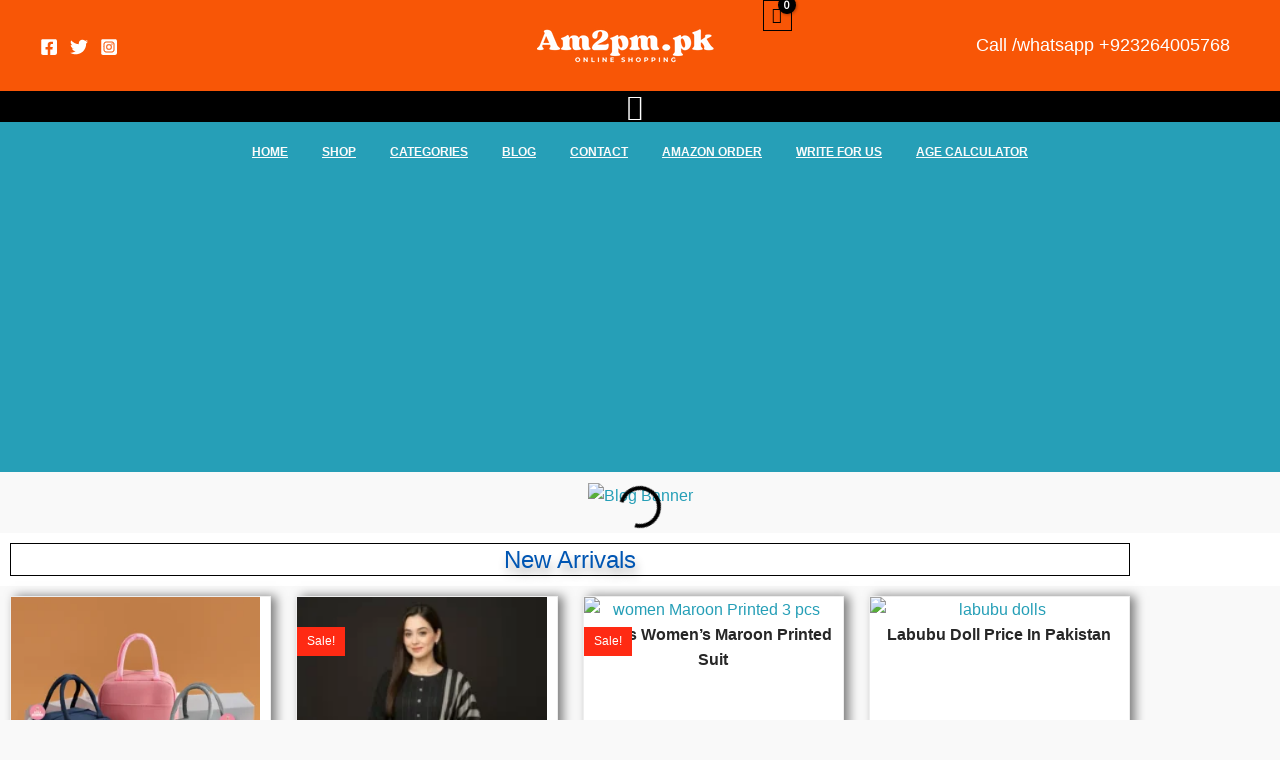

--- FILE ---
content_type: text/html; charset=UTF-8
request_url: https://am2pm.pk/
body_size: 65897
content:
<!DOCTYPE html>
<html lang="en-US">
<head>
<meta charset="UTF-8">
<meta name="viewport" content="width=device-width, initial-scale=1">
	<link rel="profile" href="https://gmpg.org/xfn/11"> 
	<meta name='robots' content='index, follow, max-image-preview:large, max-snippet:-1, max-video-preview:-1' />
<!-- Google tag (gtag.js) consent mode dataLayer added by Site Kit -->
<script id="google_gtagjs-js-consent-mode-data-layer">
window.dataLayer = window.dataLayer || [];function gtag(){dataLayer.push(arguments);}
gtag('consent', 'default', {"ad_personalization":"denied","ad_storage":"denied","ad_user_data":"denied","analytics_storage":"denied","functionality_storage":"denied","security_storage":"denied","personalization_storage":"denied","region":["AT","BE","BG","CH","CY","CZ","DE","DK","EE","ES","FI","FR","GB","GR","HR","HU","IE","IS","IT","LI","LT","LU","LV","MT","NL","NO","PL","PT","RO","SE","SI","SK"],"wait_for_update":500});
window._googlesitekitConsentCategoryMap = {"statistics":["analytics_storage"],"marketing":["ad_storage","ad_user_data","ad_personalization"],"functional":["functionality_storage","security_storage"],"preferences":["personalization_storage"]};
window._googlesitekitConsents = {"ad_personalization":"denied","ad_storage":"denied","ad_user_data":"denied","analytics_storage":"denied","functionality_storage":"denied","security_storage":"denied","personalization_storage":"denied","region":["AT","BE","BG","CH","CY","CZ","DE","DK","EE","ES","FI","FR","GB","GR","HR","HU","IE","IS","IT","LI","LT","LU","LV","MT","NL","NO","PL","PT","RO","SE","SI","SK"],"wait_for_update":500};
</script>
<!-- End Google tag (gtag.js) consent mode dataLayer added by Site Kit -->

	<!-- This site is optimized with the Yoast SEO plugin v26.8 - https://yoast.com/product/yoast-seo-wordpress/ -->
	<title>Shopping Online in Pakistan - Am2pm.pk</title>
	<meta name="description" content="Pakistan&#039;s best online shopping website from you can buy internationally recognized branded products at your door steps with 15 to 20 days." />
	<link rel="canonical" href="https://am2pm.pk/" />
	<meta property="og:locale" content="en_US" />
	<meta property="og:type" content="website" />
	<meta property="og:title" content="Shopping Online in Pakistan - Am2pm.pk" />
	<meta property="og:description" content="Pakistan&#039;s best online shopping website from you can buy internationally recognized branded products at your door steps with 15 to 20 days." />
	<meta property="og:url" content="https://am2pm.pk/" />
	<meta property="og:site_name" content="Am2pm.pk" />
	<meta property="article:publisher" content="https://www.facebook.com/people/Am2pm/100088197936934/" />
	<meta property="article:modified_time" content="2026-01-13T09:57:22+00:00" />
	<meta property="og:image" content="https://am2pm.pk/wp-content/uploads/2026/01/Blog-Banner-scaled.jpg" />
	<meta name="twitter:card" content="summary_large_image" />
	<meta name="google-site-verification" content="LojznfTe1LSgagR1irvI-0WMErrRd81Ej9B3eHGcMck" />
	<meta name="p:domain_verify" content="28629c3d0dd76d3b7c00ba3c20966068" />
	<!-- / Yoast SEO plugin. -->


<link rel='dns-prefetch' href='//www.googletagmanager.com' />
<link rel='dns-prefetch' href='//fonts.googleapis.com' />
<link rel='dns-prefetch' href='//pagead2.googlesyndication.com' />
<style id='wp-img-auto-sizes-contain-inline-css'>
img:is([sizes=auto i],[sizes^="auto," i]){contain-intrinsic-size:3000px 1500px}
/*# sourceURL=wp-img-auto-sizes-contain-inline-css */
</style>

<link rel='stylesheet' id='astra-theme-css-css' href='https://am2pm.pk/wp-content/themes/astra/assets/css/minified/frontend.min.css?ver=4.12.1' media='all' />
<style id='astra-theme-css-inline-css'>
.ast-no-sidebar .entry-content .alignfull {margin-left: calc( -50vw + 50%);margin-right: calc( -50vw + 50%);max-width: 100vw;width: 100vw;}.ast-no-sidebar .entry-content .alignwide {margin-left: calc(-41vw + 50%);margin-right: calc(-41vw + 50%);max-width: unset;width: unset;}.ast-no-sidebar .entry-content .alignfull .alignfull,.ast-no-sidebar .entry-content .alignfull .alignwide,.ast-no-sidebar .entry-content .alignwide .alignfull,.ast-no-sidebar .entry-content .alignwide .alignwide,.ast-no-sidebar .entry-content .wp-block-column .alignfull,.ast-no-sidebar .entry-content .wp-block-column .alignwide{width: 100%;margin-left: auto;margin-right: auto;}.wp-block-gallery,.blocks-gallery-grid {margin: 0;}.wp-block-separator {max-width: 100px;}.wp-block-separator.is-style-wide,.wp-block-separator.is-style-dots {max-width: none;}.entry-content .has-2-columns .wp-block-column:first-child {padding-right: 10px;}.entry-content .has-2-columns .wp-block-column:last-child {padding-left: 10px;}@media (max-width: 782px) {.entry-content .wp-block-columns .wp-block-column {flex-basis: 100%;}.entry-content .has-2-columns .wp-block-column:first-child {padding-right: 0;}.entry-content .has-2-columns .wp-block-column:last-child {padding-left: 0;}}body .entry-content .wp-block-latest-posts {margin-left: 0;}body .entry-content .wp-block-latest-posts li {list-style: none;}.ast-no-sidebar .ast-container .entry-content .wp-block-latest-posts {margin-left: 0;}.ast-header-break-point .entry-content .alignwide {margin-left: auto;margin-right: auto;}.entry-content .blocks-gallery-item img {margin-bottom: auto;}.wp-block-pullquote {border-top: 4px solid #555d66;border-bottom: 4px solid #555d66;color: #40464d;}:root{--ast-post-nav-space:0;--ast-container-default-xlg-padding:6.67em;--ast-container-default-lg-padding:5.67em;--ast-container-default-slg-padding:4.34em;--ast-container-default-md-padding:3.34em;--ast-container-default-sm-padding:6.67em;--ast-container-default-xs-padding:2.4em;--ast-container-default-xxs-padding:1.4em;--ast-code-block-background:#EEEEEE;--ast-comment-inputs-background:#FAFAFA;--ast-normal-container-width:1200px;--ast-narrow-container-width:750px;--ast-blog-title-font-weight:normal;--ast-blog-meta-weight:inherit;--ast-global-color-primary:var(--ast-global-color-5);--ast-global-color-secondary:var(--ast-global-color-4);--ast-global-color-alternate-background:var(--ast-global-color-7);--ast-global-color-subtle-background:var(--ast-global-color-6);--ast-bg-style-guide:var( --ast-global-color-secondary,--ast-global-color-5 );--ast-shadow-style-guide:0px 0px 4px 0 #00000057;--ast-global-dark-bg-style:#fff;--ast-global-dark-lfs:#fbfbfb;--ast-widget-bg-color:#fafafa;--ast-wc-container-head-bg-color:#fbfbfb;--ast-title-layout-bg:#eeeeee;--ast-search-border-color:#e7e7e7;--ast-lifter-hover-bg:#e6e6e6;--ast-gallery-block-color:#000;--srfm-color-input-label:var(--ast-global-color-2);}html{font-size:100%;}a,.page-title{color:var(--ast-global-color-0);}a:hover,a:focus{color:var(--ast-global-color-1);}body,button,input,select,textarea,.ast-button,.ast-custom-button{font-family:'Open Sans',sans-serif;font-weight:400;font-size:16px;font-size:1rem;}blockquote{color:var(--ast-global-color-3);}h1,h2,h3,h4,h5,h6,.entry-content :where(h1,h2,h3,h4,h5,h6),.site-title,.site-title a{font-family:'Playfair Display',serif;font-weight:400;text-transform:uppercase;}.site-title{font-size:35px;font-size:2.1875rem;display:none;}.site-header .site-description{font-size:15px;font-size:0.9375rem;display:none;}.entry-title{font-size:30px;font-size:1.875rem;}.archive .ast-article-post .ast-article-inner,.blog .ast-article-post .ast-article-inner,.archive .ast-article-post .ast-article-inner:hover,.blog .ast-article-post .ast-article-inner:hover{overflow:hidden;}h1,.entry-content :where(h1){font-size:54px;font-size:3.375rem;font-family:'Playfair Display',serif;line-height:1.4em;text-transform:uppercase;}h2,.entry-content :where(h2){font-size:42px;font-size:2.625rem;font-family:'Playfair Display',serif;line-height:1.3em;text-transform:uppercase;}h3,.entry-content :where(h3){font-size:36px;font-size:2.25rem;font-family:'Playfair Display',serif;line-height:1.3em;text-transform:uppercase;}h4,.entry-content :where(h4){font-size:25px;font-size:1.5625rem;line-height:1.2em;font-family:'Playfair Display',serif;text-transform:uppercase;}h5,.entry-content :where(h5){font-size:20px;font-size:1.25rem;line-height:1.2em;font-family:'Playfair Display',serif;text-transform:uppercase;}h6,.entry-content :where(h6){font-size:15px;font-size:0.9375rem;line-height:1.25em;font-family:'Playfair Display',serif;text-transform:uppercase;}::selection{background-color:var(--ast-global-color-0);color:#ffffff;}body,h1,h2,h3,h4,h5,h6,.entry-title a,.entry-content :where(h1,h2,h3,h4,h5,h6){color:var(--ast-global-color-3);}.tagcloud a:hover,.tagcloud a:focus,.tagcloud a.current-item{color:#ffffff;border-color:var(--ast-global-color-0);background-color:var(--ast-global-color-0);}input:focus,input[type="text"]:focus,input[type="email"]:focus,input[type="url"]:focus,input[type="password"]:focus,input[type="reset"]:focus,input[type="search"]:focus,textarea:focus{border-color:var(--ast-global-color-0);}input[type="radio"]:checked,input[type=reset],input[type="checkbox"]:checked,input[type="checkbox"]:hover:checked,input[type="checkbox"]:focus:checked,input[type=range]::-webkit-slider-thumb{border-color:var(--ast-global-color-0);background-color:var(--ast-global-color-0);box-shadow:none;}.site-footer a:hover + .post-count,.site-footer a:focus + .post-count{background:var(--ast-global-color-0);border-color:var(--ast-global-color-0);}.single .nav-links .nav-previous,.single .nav-links .nav-next{color:var(--ast-global-color-0);}.entry-meta,.entry-meta *{line-height:1.45;color:var(--ast-global-color-0);}.entry-meta a:not(.ast-button):hover,.entry-meta a:not(.ast-button):hover *,.entry-meta a:not(.ast-button):focus,.entry-meta a:not(.ast-button):focus *,.page-links > .page-link,.page-links .page-link:hover,.post-navigation a:hover{color:var(--ast-global-color-1);}#cat option,.secondary .calendar_wrap thead a,.secondary .calendar_wrap thead a:visited{color:var(--ast-global-color-0);}.secondary .calendar_wrap #today,.ast-progress-val span{background:var(--ast-global-color-0);}.secondary a:hover + .post-count,.secondary a:focus + .post-count{background:var(--ast-global-color-0);border-color:var(--ast-global-color-0);}.calendar_wrap #today > a{color:#ffffff;}.page-links .page-link,.single .post-navigation a{color:var(--ast-global-color-0);}.ast-header-break-point .main-header-bar .ast-button-wrap .menu-toggle{border-radius:0px;}.ast-search-menu-icon .search-form button.search-submit{padding:0 4px;}.ast-search-menu-icon form.search-form{padding-right:0;}.ast-search-menu-icon.slide-search input.search-field{width:0;}.ast-header-search .ast-search-menu-icon.ast-dropdown-active .search-form,.ast-header-search .ast-search-menu-icon.ast-dropdown-active .search-field:focus{transition:all 0.2s;}.search-form input.search-field:focus{outline:none;}.widget-title,.widget .wp-block-heading{font-size:22px;font-size:1.375rem;color:var(--ast-global-color-3);}.ast-search-menu-icon.slide-search a:focus-visible:focus-visible,.astra-search-icon:focus-visible,#close:focus-visible,a:focus-visible,.ast-menu-toggle:focus-visible,.site .skip-link:focus-visible,.wp-block-loginout input:focus-visible,.wp-block-search.wp-block-search__button-inside .wp-block-search__inside-wrapper,.ast-header-navigation-arrow:focus-visible,.woocommerce .wc-proceed-to-checkout > .checkout-button:focus-visible,.woocommerce .woocommerce-MyAccount-navigation ul li a:focus-visible,.ast-orders-table__row .ast-orders-table__cell:focus-visible,.woocommerce .woocommerce-order-details .order-again > .button:focus-visible,.woocommerce .woocommerce-message a.button.wc-forward:focus-visible,.woocommerce #minus_qty:focus-visible,.woocommerce #plus_qty:focus-visible,a#ast-apply-coupon:focus-visible,.woocommerce .woocommerce-info a:focus-visible,.woocommerce .astra-shop-summary-wrap a:focus-visible,.woocommerce a.wc-forward:focus-visible,#ast-apply-coupon:focus-visible,.woocommerce-js .woocommerce-mini-cart-item a.remove:focus-visible,#close:focus-visible,.button.search-submit:focus-visible,#search_submit:focus,.normal-search:focus-visible,.ast-header-account-wrap:focus-visible,.woocommerce .ast-on-card-button.ast-quick-view-trigger:focus,.astra-cart-drawer-close:focus,.ast-single-variation:focus,.ast-woocommerce-product-gallery__image:focus,.ast-button:focus,.woocommerce-product-gallery--with-images [data-controls="prev"]:focus-visible,.woocommerce-product-gallery--with-images [data-controls="next"]:focus-visible,.ast-builder-button-wrap:has(.ast-custom-button-link:focus),.ast-builder-button-wrap .ast-custom-button-link:focus{outline-style:dotted;outline-color:inherit;outline-width:thin;}input:focus,input[type="text"]:focus,input[type="email"]:focus,input[type="url"]:focus,input[type="password"]:focus,input[type="reset"]:focus,input[type="search"]:focus,input[type="number"]:focus,textarea:focus,.wp-block-search__input:focus,[data-section="section-header-mobile-trigger"] .ast-button-wrap .ast-mobile-menu-trigger-minimal:focus,.ast-mobile-popup-drawer.active .menu-toggle-close:focus,.woocommerce-ordering select.orderby:focus,#ast-scroll-top:focus,#coupon_code:focus,.woocommerce-page #comment:focus,.woocommerce #reviews #respond input#submit:focus,.woocommerce a.add_to_cart_button:focus,.woocommerce .button.single_add_to_cart_button:focus,.woocommerce .woocommerce-cart-form button:focus,.woocommerce .woocommerce-cart-form__cart-item .quantity .qty:focus,.woocommerce .woocommerce-billing-fields .woocommerce-billing-fields__field-wrapper .woocommerce-input-wrapper > .input-text:focus,.woocommerce #order_comments:focus,.woocommerce #place_order:focus,.woocommerce .woocommerce-address-fields .woocommerce-address-fields__field-wrapper .woocommerce-input-wrapper > .input-text:focus,.woocommerce .woocommerce-MyAccount-content form button:focus,.woocommerce .woocommerce-MyAccount-content .woocommerce-EditAccountForm .woocommerce-form-row .woocommerce-Input.input-text:focus,.woocommerce .ast-woocommerce-container .woocommerce-pagination ul.page-numbers li a:focus,body #content .woocommerce form .form-row .select2-container--default .select2-selection--single:focus,#ast-coupon-code:focus,.woocommerce.woocommerce-js .quantity input[type=number]:focus,.woocommerce-js .woocommerce-mini-cart-item .quantity input[type=number]:focus,.woocommerce p#ast-coupon-trigger:focus{border-style:dotted;border-color:inherit;border-width:thin;}input{outline:none;}.woocommerce-js input[type=text]:focus,.woocommerce-js input[type=email]:focus,.woocommerce-js textarea:focus,input[type=number]:focus,.comments-area textarea#comment:focus,.comments-area textarea#comment:active,.comments-area .ast-comment-formwrap input[type="text"]:focus,.comments-area .ast-comment-formwrap input[type="text"]:active{outline-style:unset;outline-color:inherit;outline-width:thin;}.ast-logo-title-inline .site-logo-img{padding-right:1em;}.site-logo-img img{ transition:all 0.2s linear;}body .ast-oembed-container *{position:absolute;top:0;width:100%;height:100%;left:0;}body .wp-block-embed-pocket-casts .ast-oembed-container *{position:unset;}.ast-single-post-featured-section + article {margin-top: 2em;}.site-content .ast-single-post-featured-section img {width: 100%;overflow: hidden;object-fit: cover;}.site > .ast-single-related-posts-container {margin-top: 0;}@media (min-width: 922px) {.ast-desktop .ast-container--narrow {max-width: var(--ast-narrow-container-width);margin: 0 auto;}}.ast-page-builder-template .hentry {margin: 0;}.ast-page-builder-template .site-content > .ast-container {max-width: 100%;padding: 0;}.ast-page-builder-template .site .site-content #primary {padding: 0;margin: 0;}.ast-page-builder-template .no-results {text-align: center;margin: 4em auto;}.ast-page-builder-template .ast-pagination {padding: 2em;}.ast-page-builder-template .entry-header.ast-no-title.ast-no-thumbnail {margin-top: 0;}.ast-page-builder-template .entry-header.ast-header-without-markup {margin-top: 0;margin-bottom: 0;}.ast-page-builder-template .entry-header.ast-no-title.ast-no-meta {margin-bottom: 0;}.ast-page-builder-template.single .post-navigation {padding-bottom: 2em;}.ast-page-builder-template.single-post .site-content > .ast-container {max-width: 100%;}.ast-page-builder-template .entry-header {margin-top: 4em;margin-left: auto;margin-right: auto;padding-left: 20px;padding-right: 20px;}.single.ast-page-builder-template .entry-header {padding-left: 20px;padding-right: 20px;}.ast-page-builder-template .ast-archive-description {margin: 4em auto 0;padding-left: 20px;padding-right: 20px;}.ast-page-builder-template.ast-no-sidebar .entry-content .alignwide {margin-left: 0;margin-right: 0;}@media (max-width:921.9px){#ast-desktop-header{display:none;}}@media (min-width:922px){#ast-mobile-header{display:none;}}.ast-site-header-cart .cart-container,.ast-edd-site-header-cart .ast-edd-cart-container {transition: all 0.2s linear;}.ast-site-header-cart .ast-woo-header-cart-info-wrap,.ast-edd-site-header-cart .ast-edd-header-cart-info-wrap {padding: 0 6px 0 2px;font-weight: 600;line-height: 2.7;display: inline-block;}.ast-site-header-cart i.astra-icon {font-size: 20px;font-size: 1.3em;font-style: normal;font-weight: normal;position: relative;padding: 0 2px;}.ast-site-header-cart i.astra-icon.no-cart-total:after,.ast-header-break-point.ast-header-custom-item-outside .ast-edd-header-cart-info-wrap,.ast-header-break-point.ast-header-custom-item-outside .ast-woo-header-cart-info-wrap {display: none;}.ast-site-header-cart.ast-menu-cart-fill i.astra-icon,.ast-edd-site-header-cart.ast-edd-menu-cart-fill span.astra-icon {font-size: 1.1em;}.astra-cart-drawer {position: fixed;display: block;visibility: hidden;overflow: auto;-webkit-overflow-scrolling: touch;z-index: 10000;background-color: var(--ast-global-color-primary,var(--ast-global-color-5));transform: translate3d(0,0,0);opacity: 0;will-change: transform;transition: 0.25s ease;}.woocommerce-mini-cart {position: relative;}.woocommerce-mini-cart::before {content: "";transition: .3s;}.woocommerce-mini-cart.ajax-mini-cart-qty-loading::before {position: absolute;top: 0;left: 0;right: 0;width: 100%;height: 100%;z-index: 5;background-color: var(--ast-global-color-primary,var(--ast-global-color-5));opacity: .5;}.astra-cart-drawer {width: 460px;height: 100%;left: 100%;top: 0px;opacity: 1;transform: translate3d(0%,0,0);}.astra-cart-drawer .astra-cart-drawer-header {position: absolute;width: 100%;text-align: left;text-transform: inherit;font-weight: 500;border-bottom: 1px solid var(--ast-border-color);padding: 1.34em;line-height: 1;z-index: 1;max-height: 3.5em;}.astra-cart-drawer .astra-cart-drawer-header .astra-cart-drawer-title {color: var(--ast-global-color-2);}.astra-cart-drawer .astra-cart-drawer-close .ast-close-svg {width: 22px;height: 22px;}.astra-cart-drawer .astra-cart-drawer-content,.astra-cart-drawer .astra-cart-drawer-content .widget_shopping_cart,.astra-cart-drawer .astra-cart-drawer-content .widget_shopping_cart_content {height: 100%;}.astra-cart-drawer .astra-cart-drawer-content {padding-top: 3.5em;}.astra-cart-drawer .ast-mini-cart-price-wrap .multiply-symbol{padding: 0 0.5em;}.astra-cart-drawer .astra-cart-drawer-content .woocommerce-mini-cart-item .ast-mini-cart-price-wrap {float: right;margin-top: 0.5em;max-width: 50%;}.astra-cart-drawer .astra-cart-drawer-content .woocommerce-mini-cart-item .variation {margin-top: 0.5em;margin-bottom: 0.5em;}.astra-cart-drawer .astra-cart-drawer-content .woocommerce-mini-cart-item .variation dt {font-weight: 500;}.astra-cart-drawer .astra-cart-drawer-content .widget_shopping_cart_content {display: flex;flex-direction: column;overflow: hidden;}.astra-cart-drawer .astra-cart-drawer-content .widget_shopping_cart_content ul li {min-height: 60px;}.woocommerce-js .astra-cart-drawer .astra-cart-drawer-content .woocommerce-mini-cart__total {display: flex;justify-content: space-between;padding: 0.7em 1.34em;margin-bottom: 0;}.woocommerce-js .astra-cart-drawer .astra-cart-drawer-content .woocommerce-mini-cart__total strong,.woocommerce-js .astra-cart-drawer .astra-cart-drawer-content .woocommerce-mini-cart__total .amount {width: 50%;}.astra-cart-drawer .astra-cart-drawer-content .woocommerce-mini-cart {padding: 1.3em;flex: 1;overflow: auto;}.astra-cart-drawer .astra-cart-drawer-content .woocommerce-mini-cart a.remove {width: 20px;height: 20px;line-height: 16px;}.astra-cart-drawer .astra-cart-drawer-content .woocommerce-mini-cart__total {padding: 1em 1.5em;margin: 0;text-align: center;}.astra-cart-drawer .astra-cart-drawer-content .woocommerce-mini-cart__buttons {padding: 1.34em;text-align: center;margin-bottom: 0;}.astra-cart-drawer .astra-cart-drawer-content .woocommerce-mini-cart__buttons .button.checkout {margin-right: 0;}.astra-cart-drawer .astra-cart-drawer-content .woocommerce-mini-cart__buttons a{width: 100%;}.woocommerce-js .astra-cart-drawer .astra-cart-drawer-content .woocommerce-mini-cart__buttons a:nth-last-child(1) {margin-bottom: 0;}.astra-cart-drawer .astra-cart-drawer-content .edd-cart-item {padding: .5em 2.6em .5em 1.5em;}.astra-cart-drawer .astra-cart-drawer-content .edd-cart-item .edd-remove-from-cart::after {width: 20px;height: 20px;line-height: 16px;}.astra-cart-drawer .astra-cart-drawer-content .edd-cart-number-of-items {padding: 1em 1.5em 1em 1.5em;margin-bottom: 0;text-align: center;}.astra-cart-drawer .astra-cart-drawer-content .edd_total {padding: .5em 1.5em;margin: 0;text-align: center;}.astra-cart-drawer .astra-cart-drawer-content .cart_item.edd_checkout {padding: 1em 1.5em 0;text-align: center;margin-top: 0;}.astra-cart-drawer .widget_shopping_cart_content > .woocommerce-mini-cart__empty-message {display: none;}.astra-cart-drawer .woocommerce-mini-cart__empty-message,.astra-cart-drawer .cart_item.empty {text-align: center;margin-top: 10px;}body.admin-bar .astra-cart-drawer {padding-top: 32px;}@media (max-width: 782px) {body.admin-bar .astra-cart-drawer {padding-top: 46px;}}.ast-mobile-cart-active body.ast-hfb-header {overflow: hidden;}.ast-mobile-cart-active .astra-mobile-cart-overlay {opacity: 1;cursor: pointer;visibility: visible;z-index: 999;}.ast-mini-cart-empty-wrap {display: flex;flex-wrap: wrap;height: 100%;align-items: flex-end;}.ast-mini-cart-empty-wrap > * {width: 100%;}.astra-cart-drawer-content .ast-mini-cart-empty {height: 100%;display: flex;flex-direction: column;justify-content: space-between;text-align: center;}.astra-cart-drawer-content .ast-mini-cart-empty .ast-mini-cart-message {display: flex;align-items: center;justify-content: center;height: 100%;padding: 1.34em;}@media (min-width: 546px) {.astra-cart-drawer .astra-cart-drawer-content.ast-large-view .woocommerce-mini-cart__buttons {display: flex;}.woocommerce-js .astra-cart-drawer .astra-cart-drawer-content.ast-large-view .woocommerce-mini-cart__buttons a,.woocommerce-js .astra-cart-drawer .astra-cart-drawer-content.ast-large-view .woocommerce-mini-cart__buttons a.checkout {margin-top: 0;margin-bottom: 0;}}.ast-site-header-cart .cart-container:focus-visible {display: inline-block;}.ast-site-header-cart i.astra-icon:after {content: attr(data-cart-total);position: absolute;font-family: 'Open Sans',sans-serif;font-style: normal;top: -10px;right: -12px;font-weight: bold;box-shadow: 1px 1px 3px 0px rgba(0,0,0,0.3);font-size: 11px;padding-left: 0px;padding-right: 1px;line-height: 17px;letter-spacing: -.5px;height: 18px;min-width: 18px;border-radius: 99px;text-align: center;z-index: 3;}li.woocommerce-custom-menu-item .ast-site-header-cart i.astra-icon:after,li.edd-custom-menu-item .ast-edd-site-header-cart span.astra-icon:after {padding-left: 2px;}.astra-cart-drawer .astra-cart-drawer-close {position: absolute;top: 0.5em;right: 0;border: none;margin: 0;padding: .6em 1em .4em;color: var(--ast-global-color-2);background-color: transparent;}.astra-mobile-cart-overlay {background-color: rgba(0,0,0,0.4);position: fixed;top: 0;right: 0;bottom: 0;left: 0;visibility: hidden;opacity: 0;transition: opacity 0.2s ease-in-out;}.astra-cart-drawer .astra-cart-drawer-content .edd-cart-item .edd-remove-from-cart {right: 1.2em;}.ast-header-break-point.ast-woocommerce-cart-menu.ast-hfb-header .ast-cart-menu-wrap,.ast-header-break-point.ast-hfb-header .ast-cart-menu-wrap,.ast-header-break-point .ast-edd-site-header-cart-wrap .ast-edd-cart-menu-wrap {width: auto;height: 2em;font-size: 1.4em;line-height: 2;vertical-align: middle;text-align: right;}.woocommerce-js .astra-cart-drawer .astra-cart-drawer-content .woocommerce-mini-cart__buttons .button:not(.checkout):not(.ast-continue-shopping) {margin-right: 10px;}.woocommerce-js .astra-cart-drawer .astra-cart-drawer-content .woocommerce-mini-cart__buttons .button:not(.checkout):not(.ast-continue-shopping),.ast-site-header-cart .widget_shopping_cart .buttons .button:not(.checkout),.ast-site-header-cart .ast-site-header-cart-data .ast-mini-cart-empty .woocommerce-mini-cart__buttons a.button {background-color: transparent;border-style: solid;border-width: 1px;border-color: var(--ast-global-color-0);color: var(--ast-global-color-0);}.woocommerce-js .astra-cart-drawer .astra-cart-drawer-content .woocommerce-mini-cart__buttons .button:not(.checkout):not(.ast-continue-shopping):hover,.ast-site-header-cart .widget_shopping_cart .buttons .button:not(.checkout):hover {border-color: var(--ast-global-color-1);color: var(--ast-global-color-1);}.woocommerce-js .astra-cart-drawer .astra-cart-drawer-content .woocommerce-mini-cart__buttons a.checkout {margin-left: 0;margin-top: 10px;border-style: solid;border-width: 2px;border-color: var(--ast-global-color-0);}.woocommerce-js .astra-cart-drawer .astra-cart-drawer-content .woocommerce-mini-cart__buttons a.checkout:hover {border-color: var(--ast-global-color-1);}.woocommerce-js .astra-cart-drawer .astra-cart-drawer-content .woocommerce-mini-cart__total strong{padding-right: .5em;text-align: left;font-weight: 500;}.woocommerce-js .astra-cart-drawer .astra-cart-drawer-content .woocommerce-mini-cart__total .amount{text-align: right;}.astra-cart-drawer.active {transform: translate3d(-100%,0,0);visibility: visible;}.ast-site-header-cart.ast-menu-cart-outline .ast-cart-menu-wrap,.ast-site-header-cart.ast-menu-cart-fill .ast-cart-menu-wrap,.ast-edd-site-header-cart.ast-edd-menu-cart-outline .ast-edd-cart-menu-wrap,.ast-edd-site-header-cart.ast-edd-menu-cart-fill .ast-edd-cart-menu-wrap {line-height: 1.8;}.ast-site-header-cart .cart-container *,.ast-edd-site-header-cart .ast-edd-cart-container * {transition: all 0s linear;}@media (max-width:921px){.astra-cart-drawer.active{width:80%;}}@media (max-width:544px){.astra-cart-drawer.active{width:100%;}}.wp-block-buttons.aligncenter{justify-content:center;}@media (max-width:782px){.entry-content .wp-block-columns .wp-block-column{margin-left:0px;}}.wp-block-image.aligncenter{margin-left:auto;margin-right:auto;}.wp-block-table.aligncenter{margin-left:auto;margin-right:auto;}.wp-block-buttons .wp-block-button.is-style-outline .wp-block-button__link.wp-element-button,.ast-outline-button,.wp-block-uagb-buttons-child .uagb-buttons-repeater.ast-outline-button{border-color:var(--ast-global-color-0);border-top-width:2px;border-right-width:2px;border-bottom-width:2px;border-left-width:2px;font-family:'Cabin',sans-serif;font-weight:600;font-size:12px;font-size:0.75rem;line-height:1em;border-top-left-radius:0px;border-top-right-radius:0px;border-bottom-right-radius:0px;border-bottom-left-radius:0px;}.wp-block-button.is-style-outline .wp-block-button__link:hover,.wp-block-buttons .wp-block-button.is-style-outline .wp-block-button__link:focus,.wp-block-buttons .wp-block-button.is-style-outline > .wp-block-button__link:not(.has-text-color):hover,.wp-block-buttons .wp-block-button.wp-block-button__link.is-style-outline:not(.has-text-color):hover,.ast-outline-button:hover,.ast-outline-button:focus,.wp-block-uagb-buttons-child .uagb-buttons-repeater.ast-outline-button:hover,.wp-block-uagb-buttons-child .uagb-buttons-repeater.ast-outline-button:focus{background-color:var(--ast-global-color-1);}.wp-block-button .wp-block-button__link.wp-element-button.is-style-outline:not(.has-background),.wp-block-button.is-style-outline>.wp-block-button__link.wp-element-button:not(.has-background),.ast-outline-button{background-color:var(--ast-global-color-0);}.entry-content[data-ast-blocks-layout] > figure{margin-bottom:1em;}.elementor-widget-container .elementor-loop-container .e-loop-item[data-elementor-type="loop-item"]{width:100%;}.review-rating{display:flex;align-items:center;order:2;}@media (max-width:921px){.ast-left-sidebar #content > .ast-container{display:flex;flex-direction:column-reverse;width:100%;}.ast-separate-container .ast-article-post,.ast-separate-container .ast-article-single{padding:1.5em 2.14em;}.ast-author-box img.avatar{margin:20px 0 0 0;}}@media (min-width:922px){.ast-separate-container.ast-right-sidebar #primary,.ast-separate-container.ast-left-sidebar #primary{border:0;}.search-no-results.ast-separate-container #primary{margin-bottom:4em;}}.elementor-widget-button .elementor-button{border-style:solid;text-decoration:none;border-top-width:0;border-right-width:0;border-left-width:0;border-bottom-width:0;}body .elementor-button.elementor-size-sm,body .elementor-button.elementor-size-xs,body .elementor-button.elementor-size-md,body .elementor-button.elementor-size-lg,body .elementor-button.elementor-size-xl,body .elementor-button{border-top-left-radius:0px;border-top-right-radius:0px;border-bottom-right-radius:0px;border-bottom-left-radius:0px;padding-top:15px;padding-right:35px;padding-bottom:15px;padding-left:35px;}.elementor-widget-button .elementor-button{border-color:var(--ast-global-color-0);background-color:var(--ast-global-color-0);}.elementor-widget-button .elementor-button:hover,.elementor-widget-button .elementor-button:focus{color:#ffffff;background-color:var(--ast-global-color-1);border-color:var(--ast-global-color-1);}.wp-block-button .wp-block-button__link ,.elementor-widget-button .elementor-button,.elementor-widget-button .elementor-button:visited{color:#ffffff;}.elementor-widget-button .elementor-button{font-family:'Cabin',sans-serif;font-weight:600;font-size:12px;font-size:0.75rem;line-height:1em;text-transform:uppercase;letter-spacing:3px;}body .elementor-button.elementor-size-sm,body .elementor-button.elementor-size-xs,body .elementor-button.elementor-size-md,body .elementor-button.elementor-size-lg,body .elementor-button.elementor-size-xl,body .elementor-button{font-size:12px;font-size:0.75rem;}.wp-block-button .wp-block-button__link:hover,.wp-block-button .wp-block-button__link:focus{color:#ffffff;background-color:var(--ast-global-color-1);border-color:var(--ast-global-color-1);}.elementor-widget-heading h1.elementor-heading-title{line-height:1.4em;}.elementor-widget-heading h2.elementor-heading-title{line-height:1.3em;}.elementor-widget-heading h3.elementor-heading-title{line-height:1.3em;}.elementor-widget-heading h4.elementor-heading-title{line-height:1.2em;}.elementor-widget-heading h5.elementor-heading-title{line-height:1.2em;}.elementor-widget-heading h6.elementor-heading-title{line-height:1.25em;}.wp-block-button .wp-block-button__link{border-top-width:0;border-right-width:0;border-left-width:0;border-bottom-width:0;border-color:var(--ast-global-color-0);background-color:var(--ast-global-color-0);color:#ffffff;font-family:'Cabin',sans-serif;font-weight:600;line-height:1em;text-transform:uppercase;letter-spacing:3px;font-size:12px;font-size:0.75rem;border-top-left-radius:0px;border-top-right-radius:0px;border-bottom-right-radius:0px;border-bottom-left-radius:0px;padding-top:15px;padding-right:35px;padding-bottom:15px;padding-left:35px;}.menu-toggle,button,.ast-button,.ast-custom-button,.button,input#submit,input[type="button"],input[type="submit"],input[type="reset"]{border-style:solid;border-top-width:0;border-right-width:0;border-left-width:0;border-bottom-width:0;color:#ffffff;border-color:var(--ast-global-color-0);background-color:var(--ast-global-color-0);padding-top:15px;padding-right:35px;padding-bottom:15px;padding-left:35px;font-family:'Cabin',sans-serif;font-weight:600;font-size:12px;font-size:0.75rem;line-height:1em;text-transform:uppercase;letter-spacing:3px;border-top-left-radius:0px;border-top-right-radius:0px;border-bottom-right-radius:0px;border-bottom-left-radius:0px;}button:focus,.menu-toggle:hover,button:hover,.ast-button:hover,.ast-custom-button:hover .button:hover,.ast-custom-button:hover ,input[type=reset]:hover,input[type=reset]:focus,input#submit:hover,input#submit:focus,input[type="button"]:hover,input[type="button"]:focus,input[type="submit"]:hover,input[type="submit"]:focus{color:#ffffff;background-color:var(--ast-global-color-1);border-color:var(--ast-global-color-1);}@media (max-width:921px){.ast-mobile-header-stack .main-header-bar .ast-search-menu-icon{display:inline-block;}.ast-header-break-point.ast-header-custom-item-outside .ast-mobile-header-stack .main-header-bar .ast-search-icon{margin:0;}.ast-comment-avatar-wrap img{max-width:2.5em;}.ast-comment-meta{padding:0 1.8888em 1.3333em;}.ast-separate-container .ast-comment-list li.depth-1{padding:1.5em 2.14em;}.ast-separate-container .comment-respond{padding:2em 2.14em;}}@media (min-width:544px){.ast-container{max-width:100%;}}@media (max-width:544px){.ast-separate-container .ast-article-post,.ast-separate-container .ast-article-single,.ast-separate-container .comments-title,.ast-separate-container .ast-archive-description{padding:1.5em 1em;}.ast-separate-container #content .ast-container{padding-left:0.54em;padding-right:0.54em;}.ast-separate-container .ast-comment-list .bypostauthor{padding:.5em;}.ast-search-menu-icon.ast-dropdown-active .search-field{width:170px;}}@media (max-width:921px){.ast-header-break-point .ast-search-menu-icon.slide-search .search-form{right:0;}.ast-header-break-point .ast-mobile-header-stack .ast-search-menu-icon.slide-search .search-form{right:-1em;}}body,.ast-separate-container{background-color:var(--ast-global-color-4);background-image:none;}.ast-no-sidebar.ast-separate-container .entry-content .alignfull {margin-left: -6.67em;margin-right: -6.67em;width: auto;}@media (max-width: 1200px) {.ast-no-sidebar.ast-separate-container .entry-content .alignfull {margin-left: -2.4em;margin-right: -2.4em;}}@media (max-width: 768px) {.ast-no-sidebar.ast-separate-container .entry-content .alignfull {margin-left: -2.14em;margin-right: -2.14em;}}@media (max-width: 544px) {.ast-no-sidebar.ast-separate-container .entry-content .alignfull {margin-left: -1em;margin-right: -1em;}}.ast-no-sidebar.ast-separate-container .entry-content .alignwide {margin-left: -20px;margin-right: -20px;}.ast-no-sidebar.ast-separate-container .entry-content .wp-block-column .alignfull,.ast-no-sidebar.ast-separate-container .entry-content .wp-block-column .alignwide {margin-left: auto;margin-right: auto;width: 100%;}@media (max-width:921px){.widget-title{font-size:22px;font-size:1.375rem;}body,button,input,select,textarea,.ast-button,.ast-custom-button{font-size:16px;font-size:1rem;}#secondary,#secondary button,#secondary input,#secondary select,#secondary textarea{font-size:16px;font-size:1rem;}.site-title{display:none;}.site-header .site-description{display:none;}h1,.entry-content :where(h1){font-size:45px;}h2,.entry-content :where(h2){font-size:32px;}h3,.entry-content :where(h3){font-size:26px;}h4,.entry-content :where(h4){font-size:22px;font-size:1.375rem;}h5,.entry-content :where(h5){font-size:18px;font-size:1.125rem;}h6,.entry-content :where(h6){font-size:15px;font-size:0.9375rem;}}@media (max-width:544px){.widget-title{font-size:22px;font-size:1.375rem;}body,button,input,select,textarea,.ast-button,.ast-custom-button{font-size:16px;font-size:1rem;}#secondary,#secondary button,#secondary input,#secondary select,#secondary textarea{font-size:16px;font-size:1rem;}.site-title{display:none;}.site-header .site-description{display:none;}h1,.entry-content :where(h1){font-size:32px;}h2,.entry-content :where(h2){font-size:28px;}h3,.entry-content :where(h3){font-size:22px;}h4,.entry-content :where(h4){font-size:20px;font-size:1.25rem;}h5,.entry-content :where(h5){font-size:20px;font-size:1.25rem;}h6,.entry-content :where(h6){font-size:15px;font-size:0.9375rem;}}@media (max-width:544px){html{font-size:100%;}}@media (min-width:922px){.ast-container{max-width:1240px;}}@font-face {font-family: "Astra";src: url(https://am2pm.pk/wp-content/themes/astra/assets/fonts/astra.woff) format("woff"),url(https://am2pm.pk/wp-content/themes/astra/assets/fonts/astra.ttf) format("truetype"),url(https://am2pm.pk/wp-content/themes/astra/assets/fonts/astra.svg#astra) format("svg");font-weight: normal;font-style: normal;font-display: fallback;}@media (min-width:922px){.single-post .site-content > .ast-container{max-width:1600px;}}@media (min-width:922px){.main-header-menu .sub-menu .menu-item.ast-left-align-sub-menu:hover > .sub-menu,.main-header-menu .sub-menu .menu-item.ast-left-align-sub-menu.focus > .sub-menu{margin-left:-0px;}}.astra-icon-down_arrow::after {content: "\e900";font-family: Astra;}.astra-icon-close::after {content: "\e5cd";font-family: Astra;}.astra-icon-drag_handle::after {content: "\e25d";font-family: Astra;}.astra-icon-format_align_justify::after {content: "\e235";font-family: Astra;}.astra-icon-menu::after {content: "\e5d2";font-family: Astra;}.astra-icon-reorder::after {content: "\e8fe";font-family: Astra;}.astra-icon-search::after {content: "\e8b6";font-family: Astra;}.astra-icon-zoom_in::after {content: "\e56b";font-family: Astra;}.astra-icon-check-circle::after {content: "\e901";font-family: Astra;}.astra-icon-shopping-cart::after {content: "\f07a";font-family: Astra;}.astra-icon-shopping-bag::after {content: "\f290";font-family: Astra;}.astra-icon-shopping-basket::after {content: "\f291";font-family: Astra;}.astra-icon-circle-o::after {content: "\e903";font-family: Astra;}.astra-icon-certificate::after {content: "\e902";font-family: Astra;}blockquote {padding: 1.2em;}:root .has-ast-global-color-0-color{color:var(--ast-global-color-0);}:root .has-ast-global-color-0-background-color{background-color:var(--ast-global-color-0);}:root .wp-block-button .has-ast-global-color-0-color{color:var(--ast-global-color-0);}:root .wp-block-button .has-ast-global-color-0-background-color{background-color:var(--ast-global-color-0);}:root .has-ast-global-color-1-color{color:var(--ast-global-color-1);}:root .has-ast-global-color-1-background-color{background-color:var(--ast-global-color-1);}:root .wp-block-button .has-ast-global-color-1-color{color:var(--ast-global-color-1);}:root .wp-block-button .has-ast-global-color-1-background-color{background-color:var(--ast-global-color-1);}:root .has-ast-global-color-2-color{color:var(--ast-global-color-2);}:root .has-ast-global-color-2-background-color{background-color:var(--ast-global-color-2);}:root .wp-block-button .has-ast-global-color-2-color{color:var(--ast-global-color-2);}:root .wp-block-button .has-ast-global-color-2-background-color{background-color:var(--ast-global-color-2);}:root .has-ast-global-color-3-color{color:var(--ast-global-color-3);}:root .has-ast-global-color-3-background-color{background-color:var(--ast-global-color-3);}:root .wp-block-button .has-ast-global-color-3-color{color:var(--ast-global-color-3);}:root .wp-block-button .has-ast-global-color-3-background-color{background-color:var(--ast-global-color-3);}:root .has-ast-global-color-4-color{color:var(--ast-global-color-4);}:root .has-ast-global-color-4-background-color{background-color:var(--ast-global-color-4);}:root .wp-block-button .has-ast-global-color-4-color{color:var(--ast-global-color-4);}:root .wp-block-button .has-ast-global-color-4-background-color{background-color:var(--ast-global-color-4);}:root .has-ast-global-color-5-color{color:var(--ast-global-color-5);}:root .has-ast-global-color-5-background-color{background-color:var(--ast-global-color-5);}:root .wp-block-button .has-ast-global-color-5-color{color:var(--ast-global-color-5);}:root .wp-block-button .has-ast-global-color-5-background-color{background-color:var(--ast-global-color-5);}:root .has-ast-global-color-6-color{color:var(--ast-global-color-6);}:root .has-ast-global-color-6-background-color{background-color:var(--ast-global-color-6);}:root .wp-block-button .has-ast-global-color-6-color{color:var(--ast-global-color-6);}:root .wp-block-button .has-ast-global-color-6-background-color{background-color:var(--ast-global-color-6);}:root .has-ast-global-color-7-color{color:var(--ast-global-color-7);}:root .has-ast-global-color-7-background-color{background-color:var(--ast-global-color-7);}:root .wp-block-button .has-ast-global-color-7-color{color:var(--ast-global-color-7);}:root .wp-block-button .has-ast-global-color-7-background-color{background-color:var(--ast-global-color-7);}:root .has-ast-global-color-8-color{color:var(--ast-global-color-8);}:root .has-ast-global-color-8-background-color{background-color:var(--ast-global-color-8);}:root .wp-block-button .has-ast-global-color-8-color{color:var(--ast-global-color-8);}:root .wp-block-button .has-ast-global-color-8-background-color{background-color:var(--ast-global-color-8);}:root{--ast-global-color-0:#269fb7;--ast-global-color-1:#323232;--ast-global-color-2:#000000;--ast-global-color-3:#565656;--ast-global-color-4:#f7f7f7;--ast-global-color-5:#ffffff;--ast-global-color-6:#b8b8b8;--ast-global-color-7:#269fb7;--ast-global-color-8:#fbfbfb;}:root {--ast-border-color : #dddddd;}.ast-single-entry-banner {-js-display: flex;display: flex;flex-direction: column;justify-content: center;text-align: center;position: relative;background: var(--ast-title-layout-bg);}.ast-single-entry-banner[data-banner-layout="layout-1"] {max-width: 1200px;background: inherit;padding: 20px 0;}.ast-single-entry-banner[data-banner-width-type="custom"] {margin: 0 auto;width: 100%;}.ast-single-entry-banner + .site-content .entry-header {margin-bottom: 0;}.site .ast-author-avatar {--ast-author-avatar-size: ;}a.ast-underline-text {text-decoration: underline;}.ast-container > .ast-terms-link {position: relative;display: block;}a.ast-button.ast-badge-tax {padding: 4px 8px;border-radius: 3px;font-size: inherit;}header.entry-header:not(.related-entry-header){text-align:left;}header.entry-header:not(.related-entry-header) .entry-title{font-size:30px;font-size:1.875rem;}header.entry-header:not(.related-entry-header) > *:not(:last-child){margin-bottom:10px;}@media (max-width:921px){header.entry-header:not(.related-entry-header){text-align:left;}}@media (max-width:544px){header.entry-header:not(.related-entry-header){text-align:left;}}.ast-archive-entry-banner {-js-display: flex;display: flex;flex-direction: column;justify-content: center;text-align: center;position: relative;background: var(--ast-title-layout-bg);}.ast-archive-entry-banner[data-banner-width-type="custom"] {margin: 0 auto;width: 100%;}.ast-archive-entry-banner[data-banner-layout="layout-1"] {background: inherit;padding: 20px 0;text-align: left;}body.archive .ast-archive-description{max-width:1200px;width:100%;text-align:left;padding-top:3em;padding-right:3em;padding-bottom:3em;padding-left:3em;}body.archive .ast-archive-description .ast-archive-title,body.archive .ast-archive-description .ast-archive-title *{font-size:40px;font-size:2.5rem;text-transform:capitalize;}body.archive .ast-archive-description > *:not(:last-child){margin-bottom:10px;}@media (max-width:921px){body.archive .ast-archive-description{text-align:left;}}@media (max-width:544px){body.archive .ast-archive-description{text-align:left;}}.ast-breadcrumbs .trail-browse,.ast-breadcrumbs .trail-items,.ast-breadcrumbs .trail-items li{display:inline-block;margin:0;padding:0;border:none;background:inherit;text-indent:0;text-decoration:none;}.ast-breadcrumbs .trail-browse{font-size:inherit;font-style:inherit;font-weight:inherit;color:inherit;}.ast-breadcrumbs .trail-items{list-style:none;}.trail-items li::after{padding:0 0.3em;content:"\00bb";}.trail-items li:last-of-type::after{display:none;}.trail-items li::after{content:" 0bb";}.ast-header-breadcrumb{padding-top:10px;padding-bottom:10px;width:100%;}.ast-default-menu-enable.ast-main-header-nav-open.ast-header-break-point .main-header-bar.ast-header-breadcrumb,.ast-main-header-nav-open .main-header-bar.ast-header-breadcrumb{padding-top:1em;padding-bottom:1em;}.ast-header-break-point .main-header-bar.ast-header-breadcrumb{border-bottom-width:1px;border-bottom-color:#eaeaea;border-bottom-style:solid;}.ast-breadcrumbs-wrapper{line-height:1.4;}.ast-breadcrumbs-wrapper .rank-math-breadcrumb p{margin-bottom:0px;}.ast-breadcrumbs-wrapper{display:block;width:100%;}h1,h2,h3,h4,h5,h6,.entry-content :where(h1,h2,h3,h4,h5,h6){color:var(--ast-global-color-2);}@media (max-width:921px){.ast-builder-grid-row-container.ast-builder-grid-row-tablet-3-firstrow .ast-builder-grid-row > *:first-child,.ast-builder-grid-row-container.ast-builder-grid-row-tablet-3-lastrow .ast-builder-grid-row > *:last-child{grid-column:1 / -1;}}@media (max-width:544px){.ast-builder-grid-row-container.ast-builder-grid-row-mobile-3-firstrow .ast-builder-grid-row > *:first-child,.ast-builder-grid-row-container.ast-builder-grid-row-mobile-3-lastrow .ast-builder-grid-row > *:last-child{grid-column:1 / -1;}}.ast-builder-layout-element[data-section="title_tagline"]{display:flex;}@media (max-width:921px){.ast-header-break-point .ast-builder-layout-element[data-section="title_tagline"]{display:flex;}}@media (max-width:544px){.ast-header-break-point .ast-builder-layout-element[data-section="title_tagline"]{display:flex;}}.ast-builder-menu-1{font-family:inherit;font-weight:900;text-transform:uppercase;}.ast-builder-menu-1 .menu-item > .menu-link{font-size:12px;font-size:0.75rem;color:var(--ast-global-color-8);text-decoration:underline;}.ast-builder-menu-1 .menu-item > .ast-menu-toggle{color:var(--ast-global-color-8);}.ast-builder-menu-1 .menu-item:hover > .menu-link,.ast-builder-menu-1 .inline-on-mobile .menu-item:hover > .ast-menu-toggle{color:var(--ast-global-color-2);}.ast-builder-menu-1 .menu-item:hover > .ast-menu-toggle{color:var(--ast-global-color-2);}.ast-builder-menu-1 .menu-item.current-menu-item > .menu-link,.ast-builder-menu-1 .inline-on-mobile .menu-item.current-menu-item > .ast-menu-toggle,.ast-builder-menu-1 .current-menu-ancestor > .menu-link{color:var(--ast-global-color-8);}.ast-builder-menu-1 .menu-item.current-menu-item > .ast-menu-toggle{color:var(--ast-global-color-8);}.ast-builder-menu-1 .sub-menu,.ast-builder-menu-1 .inline-on-mobile .sub-menu{border-top-width:2px;border-bottom-width:0px;border-right-width:0px;border-left-width:0px;border-color:var(--ast-global-color-0);border-style:solid;}.ast-builder-menu-1 .sub-menu .sub-menu{top:-2px;}.ast-builder-menu-1 .main-header-menu > .menu-item > .sub-menu,.ast-builder-menu-1 .main-header-menu > .menu-item > .astra-full-megamenu-wrapper{margin-top:0px;}.ast-desktop .ast-builder-menu-1 .main-header-menu > .menu-item > .sub-menu:before,.ast-desktop .ast-builder-menu-1 .main-header-menu > .menu-item > .astra-full-megamenu-wrapper:before{height:calc( 0px + 2px + 5px );}.ast-builder-menu-1 .main-header-menu,.ast-builder-menu-1 .main-header-menu .sub-menu{background-image:none;}.ast-desktop .ast-builder-menu-1 .menu-item .sub-menu .menu-link,.ast-header-break-point .main-navigation ul .menu-item .menu-link{border-bottom-width:1px;border-color:#eaeaea;border-style:solid;}.ast-desktop .ast-builder-menu-1 .menu-item .sub-menu:last-child > .menu-item > .menu-link,.ast-header-break-point .main-navigation ul .menu-item .menu-link{border-bottom-width:1px;}.ast-desktop .ast-builder-menu-1 .menu-item:last-child > .menu-item > .menu-link{border-bottom-width:0;}@media (max-width:921px){.ast-builder-menu-1 .main-header-menu .menu-item > .menu-link{color:var(--ast-global-color-3);}.ast-builder-menu-1 .menu-item > .ast-menu-toggle{color:var(--ast-global-color-3);}.ast-builder-menu-1 .menu-item:hover > .menu-link,.ast-builder-menu-1 .inline-on-mobile .menu-item:hover > .ast-menu-toggle{color:var(--ast-global-color-0);background:var(--ast-global-color-4);}.ast-builder-menu-1 .menu-item:hover > .ast-menu-toggle{color:var(--ast-global-color-0);}.ast-builder-menu-1 .menu-item.current-menu-item > .menu-link,.ast-builder-menu-1 .inline-on-mobile .menu-item.current-menu-item > .ast-menu-toggle,.ast-builder-menu-1 .current-menu-ancestor > .menu-link,.ast-builder-menu-1 .current-menu-ancestor > .ast-menu-toggle{color:var(--ast-global-color-0);background:var(--ast-global-color-4);}.ast-builder-menu-1 .menu-item.current-menu-item > .ast-menu-toggle{color:var(--ast-global-color-0);}.ast-header-break-point .ast-builder-menu-1 .menu-item.menu-item-has-children > .ast-menu-toggle{top:0;}.ast-builder-menu-1 .inline-on-mobile .menu-item.menu-item-has-children > .ast-menu-toggle{right:-15px;}.ast-builder-menu-1 .menu-item-has-children > .menu-link:after{content:unset;}.ast-builder-menu-1 .main-header-menu > .menu-item > .sub-menu,.ast-builder-menu-1 .main-header-menu > .menu-item > .astra-full-megamenu-wrapper{margin-top:0;}.ast-builder-menu-1 .main-header-menu,.ast-builder-menu-1 .main-header-menu .sub-menu{background-color:var(--ast-global-color-5);background-image:none;}}@media (max-width:544px){.ast-header-break-point .ast-builder-menu-1 .menu-item.menu-item-has-children > .ast-menu-toggle{top:0;}.ast-builder-menu-1 .main-header-menu > .menu-item > .sub-menu,.ast-builder-menu-1 .main-header-menu > .menu-item > .astra-full-megamenu-wrapper{margin-top:0;}}.ast-builder-menu-1{display:flex;}@media (max-width:921px){.ast-header-break-point .ast-builder-menu-1{display:flex;}}@media (max-width:544px){.ast-header-break-point .ast-builder-menu-1{display:flex;}}.main-header-bar .main-header-bar-navigation .ast-search-icon {display: block;z-index: 4;position: relative;}.ast-search-icon .ast-icon {z-index: 4;}.ast-search-icon {z-index: 4;position: relative;line-height: normal;}.main-header-bar .ast-search-menu-icon .search-form {background-color: #ffffff;}.ast-search-menu-icon.ast-dropdown-active.slide-search .search-form {visibility: visible;opacity: 1;}.ast-search-menu-icon .search-form {border: 1px solid var(--ast-search-border-color);line-height: normal;padding: 0 3em 0 0;border-radius: 2px;display: inline-block;-webkit-backface-visibility: hidden;backface-visibility: hidden;position: relative;color: inherit;background-color: #fff;}.ast-search-menu-icon .astra-search-icon {-js-display: flex;display: flex;line-height: normal;}.ast-search-menu-icon .astra-search-icon:focus {outline: none;}.ast-search-menu-icon .search-field {border: none;background-color: transparent;transition: all .3s;border-radius: inherit;color: inherit;font-size: inherit;width: 0;color: #757575;}.ast-search-menu-icon .search-submit {display: none;background: none;border: none;font-size: 1.3em;color: #757575;}.ast-search-menu-icon.ast-dropdown-active {visibility: visible;opacity: 1;position: relative;}.ast-search-menu-icon.ast-dropdown-active .search-field,.ast-dropdown-active.ast-search-menu-icon.slide-search input.search-field {width: 235px;}.ast-header-search .ast-search-menu-icon.slide-search .search-form,.ast-header-search .ast-search-menu-icon.ast-inline-search .search-form {-js-display: flex;display: flex;align-items: center;}.ast-search-menu-icon.ast-inline-search .search-field {width : 100%;padding : 0.60em;padding-right : 5.5em;transition: all 0.2s;}.site-header-section-left .ast-search-menu-icon.slide-search .search-form {padding-left: 2em;padding-right: unset;left: -1em;right: unset;}.site-header-section-left .ast-search-menu-icon.slide-search .search-form .search-field {margin-right: unset;}.ast-search-menu-icon.slide-search .search-form {-webkit-backface-visibility: visible;backface-visibility: visible;visibility: hidden;opacity: 0;transition: all .2s;position: absolute;z-index: 3;right: -1em;top: 50%;transform: translateY(-50%);}.ast-header-search .ast-search-menu-icon .search-form .search-field:-ms-input-placeholder,.ast-header-search .ast-search-menu-icon .search-form .search-field:-ms-input-placeholder{opacity:0.5;}.ast-header-search .ast-search-menu-icon.slide-search .search-form,.ast-header-search .ast-search-menu-icon.ast-inline-search .search-form{-js-display:flex;display:flex;align-items:center;}.ast-builder-layout-element.ast-header-search{height:auto;}.ast-header-search .astra-search-icon{color:var(--ast-global-color-5);font-size:26px;}.ast-header-search .search-field::placeholder,.ast-header-search .ast-icon{color:var(--ast-global-color-5);}.ast-hfb-header .site-header-section > .ast-header-search,.ast-hfb-header .ast-header-search{margin-top:0em;margin-bottom:0em;margin-left:0em;margin-right:0em;}.ast-header-search form.search-form .search-field,.ast-header-search .ast-dropdown-active.ast-search-menu-icon.slide-search input.search-field{width:500px;}.ast-search-menu-icon{z-index:5;}@media (max-width:921px){.ast-header-search .astra-search-icon{font-size:18px;}.ast-mobile-header-content .ast-header-search .ast-search-menu-icon .search-form{overflow:visible;}}@media (max-width:544px){.ast-header-search .astra-search-icon{font-size:18px;}}.ast-header-search{display:flex;}@media (max-width:921px){.ast-header-break-point .ast-header-search{display:flex;}}@media (max-width:544px){.ast-header-break-point .ast-header-search{display:flex;}}.ast-social-stack-desktop .ast-builder-social-element,.ast-social-stack-tablet .ast-builder-social-element,.ast-social-stack-mobile .ast-builder-social-element {margin-top: 6px;margin-bottom: 6px;}.social-show-label-true .ast-builder-social-element {width: auto;padding: 0 0.4em;}[data-section^="section-fb-social-icons-"] .footer-social-inner-wrap {text-align: center;}.ast-footer-social-wrap {width: 100%;}.ast-footer-social-wrap .ast-builder-social-element:first-child {margin-left: 0;}.ast-footer-social-wrap .ast-builder-social-element:last-child {margin-right: 0;}.ast-header-social-wrap .ast-builder-social-element:first-child {margin-left: 0;}.ast-header-social-wrap .ast-builder-social-element:last-child {margin-right: 0;}.ast-builder-social-element {line-height: 1;color: var(--ast-global-color-2);background: transparent;vertical-align: middle;transition: all 0.01s;margin-left: 6px;margin-right: 6px;justify-content: center;align-items: center;}.ast-builder-social-element .social-item-label {padding-left: 6px;}.ast-header-social-1-wrap .ast-builder-social-element svg{width:18px;height:18px;}.ast-header-social-1-wrap .ast-social-color-type-custom svg{fill:var(--ast-global-color-5);}.ast-header-social-1-wrap .ast-social-color-type-custom .ast-builder-social-element:hover{color:var(--ast-global-color-7);}.ast-header-social-1-wrap .ast-social-color-type-custom .ast-builder-social-element:hover svg{fill:var(--ast-global-color-7);}.ast-header-social-1-wrap .ast-social-color-type-custom .social-item-label{color:var(--ast-global-color-5);}.ast-header-social-1-wrap .ast-builder-social-element:hover .social-item-label{color:var(--ast-global-color-7);}.ast-builder-layout-element[data-section="section-hb-social-icons-1"]{display:flex;}@media (max-width:921px){.ast-header-break-point .ast-builder-layout-element[data-section="section-hb-social-icons-1"]{display:flex;}}@media (max-width:544px){.ast-header-break-point .ast-builder-layout-element[data-section="section-hb-social-icons-1"]{display:flex;}}.header-widget-area[data-section="sidebar-widgets-header-widget-1"] .header-widget-area-inner{font-size:0px;font-size:0rem;}.header-widget-area[data-section="sidebar-widgets-header-widget-1"] .widget-title,.header-widget-area[data-section="sidebar-widgets-header-widget-1"] h1,.header-widget-area[data-section="sidebar-widgets-header-widget-1"] .widget-area h1,.header-widget-area[data-section="sidebar-widgets-header-widget-1"] h2,.header-widget-area[data-section="sidebar-widgets-header-widget-1"] .widget-area h2,.header-widget-area[data-section="sidebar-widgets-header-widget-1"] h3,.header-widget-area[data-section="sidebar-widgets-header-widget-1"] .widget-area h3,.header-widget-area[data-section="sidebar-widgets-header-widget-1"] h4,.header-widget-area[data-section="sidebar-widgets-header-widget-1"] .widget-area h4,.header-widget-area[data-section="sidebar-widgets-header-widget-1"] h5,.header-widget-area[data-section="sidebar-widgets-header-widget-1"] .widget-area h5,.header-widget-area[data-section="sidebar-widgets-header-widget-1"] h6,.header-widget-area[data-section="sidebar-widgets-header-widget-1"] .widget-area h6{font-size:18px;font-size:1.125rem;}.header-widget-area[data-section="sidebar-widgets-header-widget-1"]{display:block;}@media (max-width:921px){.ast-header-break-point .header-widget-area[data-section="sidebar-widgets-header-widget-1"]{display:block;}}@media (max-width:544px){.ast-header-break-point .header-widget-area[data-section="sidebar-widgets-header-widget-1"]{display:block;}}.ast-site-header-cart .ast-cart-menu-wrap,.ast-site-header-cart .ast-addon-cart-wrap{color:var(--ast-global-color-2);}.ast-site-header-cart .ast-cart-menu-wrap .count,.ast-site-header-cart .ast-cart-menu-wrap .count:after,.ast-site-header-cart .ast-addon-cart-wrap .count,.ast-site-header-cart .ast-addon-cart-wrap .ast-icon-shopping-cart:after{color:var(--ast-global-color-2);border-color:var(--ast-global-color-2);}.ast-site-header-cart .ast-addon-cart-wrap .ast-icon-shopping-cart:after{color:#ffffff;background-color:var(--ast-global-color-2);}.ast-site-header-cart .ast-woo-header-cart-info-wrap{color:var(--ast-global-color-2);}.ast-site-header-cart .ast-addon-cart-wrap i.astra-icon:after{color:#ffffff;background-color:var(--ast-global-color-2);}.ast-icon-shopping-bag .ast-icon svg,.ast-icon-shopping-cart .ast-icon svg,.ast-icon-shopping-basket .ast-icon svg{height:16px;width:16px;}.ast-cart-menu-wrap,i.astra-icon.ast-icon-shopping-bag{font-size:16px;}.ast-site-header-cart a.cart-container *{transition:none;}.ast-icon-shopping-bag svg{height:1em;width:1em;}.ast-site-header-cart.ast-menu-cart-outline .ast-addon-cart-wrap,.ast-site-header-cart.ast-menu-cart-fill .ast-addon-cart-wrap{line-height:1;}.ast-hfb-header .ast-addon-cart-wrap{ padding:0.4em;}.ast-site-header-cart .ast-addon-cart-wrap i.astra-icon:after,.ast-theme-transparent-header .ast-site-header-cart .ast-addon-cart-wrap i.astra-icon:after{color:#ffffff;}.ast-menu-cart-outline .ast-cart-menu-wrap .count,.ast-menu-cart-outline .ast-addon-cart-wrap{border-style:solid;border-color:var(--ast-global-color-2);border-width:1px;}.ast-site-header-cart .ast-cart-menu-wrap,.ast-site-header-cart .ast-addon-cart-wrap{color:var(--ast-global-color-2);}.ast-menu-cart-outline .ast-cart-menu-wrap .count,.ast-menu-cart-outline .ast-addon-cart-wrap{color:var(--ast-global-color-2);}.ast-menu-cart-outline .ast-cart-menu-wrap .count{color:#ffffff;}.ast-site-header-cart .ast-menu-cart-outline .ast-woo-header-cart-info-wrap{color:var(--ast-global-color-2);}.ast-site-header-cart.ast-menu-cart-outline .ast-cart-menu-wrap,.ast-site-header-cart.ast-menu-cart-fill .ast-cart-menu-wrap,.ast-site-header-cart.ast-menu-cart-outline .ast-cart-menu-wrap .count,.ast-site-header-cart.ast-menu-cart-fill .ast-cart-menu-wrap .count,.ast-site-header-cart.ast-menu-cart-outline .ast-addon-cart-wrap,.ast-site-header-cart.ast-menu-cart-fill .ast-addon-cart-wrap,.ast-site-header-cart.ast-menu-cart-outline .ast-woo-header-cart-info-wrap,.ast-site-header-cart.ast-menu-cart-fill .ast-woo-header-cart-info-wrap{border-top-left-radius:0px;border-top-right-radius:0px;border-bottom-right-radius:0px;border-bottom-left-radius:0px;}.ast-site-header-cart .cart-container:hover .count,.ast-site-header-cart .cart-container:hover .count{color:#ffffff;}.ast-menu-cart-fill .ast-cart-menu-wrap .count,.ast-menu-cart-fill .ast-cart-menu-wrap,.ast-menu-cart-fill .ast-addon-cart-wrap .ast-woo-header-cart-info-wrap,.ast-menu-cart-fill .ast-addon-cart-wrap{background-color:var(--ast-global-color-2);color:#ffffff;}.ast-menu-cart-fill .ast-site-header-cart-li:hover .ast-cart-menu-wrap .count,.ast-menu-cart-fill .ast-site-header-cart-li:hover .ast-cart-menu-wrap,.ast-menu-cart-fill .ast-site-header-cart-li:hover .ast-addon-cart-wrap,.ast-menu-cart-fill .ast-site-header-cart-li:hover .ast-addon-cart-wrap .ast-woo-header-cart-info-wrap,.ast-menu-cart-fill .ast-site-header-cart-li:hover .ast-addon-cart-wrap i.astra-icon:after{color:#ffffff;}.ast-site-header-cart .ast-site-header-cart-li:hover .ast-addon-cart-wrap i.astra-icon:after{color:#ffffff;}.ast-site-header-cart.ast-menu-cart-fill .ast-site-header-cart-li:hover .astra-icon{color:#ffffff;}.ast-site-header-cart .widget_shopping_cart:before,.ast-site-header-cart .widget_shopping_cart:after{transition:all 0.3s ease;margin-left:0.5em;}.ast-header-woo-cart{display:flex;}@media (max-width:921px){.ast-header-break-point .ast-header-woo-cart{display:flex;}}@media (max-width:544px){.ast-header-break-point .ast-header-woo-cart{display:flex;}}.site-below-footer-wrap{padding-top:20px;padding-bottom:20px;}.site-below-footer-wrap[data-section="section-below-footer-builder"]{background-image:none;min-height:80px;}.site-below-footer-wrap[data-section="section-below-footer-builder"] .ast-builder-grid-row{max-width:1200px;min-height:80px;margin-left:auto;margin-right:auto;}.site-below-footer-wrap[data-section="section-below-footer-builder"] .ast-builder-grid-row,.site-below-footer-wrap[data-section="section-below-footer-builder"] .site-footer-section{align-items:flex-start;}.site-below-footer-wrap[data-section="section-below-footer-builder"].ast-footer-row-inline .site-footer-section{display:flex;margin-bottom:0;}.ast-builder-grid-row-2-equal .ast-builder-grid-row{grid-template-columns:repeat( 2,1fr );}@media (max-width:921px){.site-below-footer-wrap[data-section="section-below-footer-builder"].ast-footer-row-tablet-inline .site-footer-section{display:flex;margin-bottom:0;}.site-below-footer-wrap[data-section="section-below-footer-builder"].ast-footer-row-tablet-stack .site-footer-section{display:block;margin-bottom:10px;}.ast-builder-grid-row-container.ast-builder-grid-row-tablet-2-equal .ast-builder-grid-row{grid-template-columns:repeat( 2,1fr );}}@media (max-width:544px){.site-below-footer-wrap[data-section="section-below-footer-builder"].ast-footer-row-mobile-inline .site-footer-section{display:flex;margin-bottom:0;}.site-below-footer-wrap[data-section="section-below-footer-builder"].ast-footer-row-mobile-stack .site-footer-section{display:block;margin-bottom:10px;}.ast-builder-grid-row-container.ast-builder-grid-row-mobile-full .ast-builder-grid-row{grid-template-columns:1fr;}}.site-below-footer-wrap[data-section="section-below-footer-builder"]{display:grid;}@media (max-width:921px){.ast-header-break-point .site-below-footer-wrap[data-section="section-below-footer-builder"]{display:grid;}}@media (max-width:544px){.ast-header-break-point .site-below-footer-wrap[data-section="section-below-footer-builder"]{display:grid;}}.ast-footer-copyright{text-align:left;}.ast-footer-copyright.site-footer-focus-item {color:var(--ast-global-color-4);}@media (max-width:921px){.ast-footer-copyright{text-align:left;}}@media (max-width:544px){.ast-footer-copyright{text-align:center;}}.ast-footer-copyright.ast-builder-layout-element{display:flex;}@media (max-width:921px){.ast-header-break-point .ast-footer-copyright.ast-builder-layout-element{display:flex;}}@media (max-width:544px){.ast-header-break-point .ast-footer-copyright.ast-builder-layout-element{display:flex;}}.ast-social-stack-desktop .ast-builder-social-element,.ast-social-stack-tablet .ast-builder-social-element,.ast-social-stack-mobile .ast-builder-social-element {margin-top: 6px;margin-bottom: 6px;}.social-show-label-true .ast-builder-social-element {width: auto;padding: 0 0.4em;}[data-section^="section-fb-social-icons-"] .footer-social-inner-wrap {text-align: center;}.ast-footer-social-wrap {width: 100%;}.ast-footer-social-wrap .ast-builder-social-element:first-child {margin-left: 0;}.ast-footer-social-wrap .ast-builder-social-element:last-child {margin-right: 0;}.ast-header-social-wrap .ast-builder-social-element:first-child {margin-left: 0;}.ast-header-social-wrap .ast-builder-social-element:last-child {margin-right: 0;}.ast-builder-social-element {line-height: 1;color: var(--ast-global-color-2);background: transparent;vertical-align: middle;transition: all 0.01s;margin-left: 6px;margin-right: 6px;justify-content: center;align-items: center;}.ast-builder-social-element .social-item-label {padding-left: 6px;}.ast-footer-social-1-wrap .ast-builder-social-element,.ast-footer-social-1-wrap .social-show-label-true .ast-builder-social-element{margin-left:15px;margin-right:15px;}.ast-footer-social-1-wrap .ast-builder-social-element svg{width:14px;height:14px;}.ast-footer-social-1-wrap .ast-social-color-type-custom svg{fill:var(--ast-global-color-5);}.ast-footer-social-1-wrap .ast-social-color-type-custom .ast-builder-social-element:hover{color:var(--ast-global-color-0);}.ast-footer-social-1-wrap .ast-social-color-type-custom .ast-builder-social-element:hover svg{fill:var(--ast-global-color-0);}.ast-footer-social-1-wrap .ast-social-color-type-custom .social-item-label{color:var(--ast-global-color-5);}.ast-footer-social-1-wrap .ast-builder-social-element:hover .social-item-label{color:var(--ast-global-color-0);}[data-section="section-fb-social-icons-1"] .footer-social-inner-wrap{text-align:right;}@media (max-width:921px){[data-section="section-fb-social-icons-1"] .footer-social-inner-wrap{text-align:right;}}@media (max-width:544px){[data-section="section-fb-social-icons-1"] .footer-social-inner-wrap{text-align:center;}}.ast-builder-layout-element[data-section="section-fb-social-icons-1"]{display:flex;}@media (max-width:921px){.ast-header-break-point .ast-builder-layout-element[data-section="section-fb-social-icons-1"]{display:flex;}}@media (max-width:544px){.ast-header-break-point .ast-builder-layout-element[data-section="section-fb-social-icons-1"]{display:flex;}}.site-footer{background-color:var(--ast-global-color-2);background-image:none;}.site-primary-footer-wrap{padding-top:45px;padding-bottom:45px;}.site-primary-footer-wrap[data-section="section-primary-footer-builder"]{background-image:none;}.site-primary-footer-wrap[data-section="section-primary-footer-builder"] .ast-builder-grid-row{max-width:1200px;margin-left:auto;margin-right:auto;}.site-primary-footer-wrap[data-section="section-primary-footer-builder"] .ast-builder-grid-row,.site-primary-footer-wrap[data-section="section-primary-footer-builder"] .site-footer-section{align-items:flex-start;}.site-primary-footer-wrap[data-section="section-primary-footer-builder"].ast-footer-row-inline .site-footer-section{display:flex;margin-bottom:0;}.ast-builder-grid-row-4-equal .ast-builder-grid-row{grid-template-columns:repeat( 4,1fr );}@media (max-width:921px){.site-primary-footer-wrap[data-section="section-primary-footer-builder"].ast-footer-row-tablet-inline .site-footer-section{display:flex;margin-bottom:0;}.site-primary-footer-wrap[data-section="section-primary-footer-builder"].ast-footer-row-tablet-stack .site-footer-section{display:block;margin-bottom:10px;}.ast-builder-grid-row-container.ast-builder-grid-row-tablet-4-equal .ast-builder-grid-row{grid-template-columns:repeat( 4,1fr );}}@media (max-width:544px){.site-primary-footer-wrap[data-section="section-primary-footer-builder"].ast-footer-row-mobile-inline .site-footer-section{display:flex;margin-bottom:0;}.site-primary-footer-wrap[data-section="section-primary-footer-builder"].ast-footer-row-mobile-stack .site-footer-section{display:block;margin-bottom:10px;}.ast-builder-grid-row-container.ast-builder-grid-row-mobile-full .ast-builder-grid-row{grid-template-columns:1fr;}}.site-primary-footer-wrap[data-section="section-primary-footer-builder"]{padding-top:100px;padding-bottom:100px;padding-left:20px;padding-right:20px;}@media (max-width:921px){.site-primary-footer-wrap[data-section="section-primary-footer-builder"]{padding-top:80px;padding-bottom:80px;padding-left:20px;padding-right:20px;}}@media (max-width:544px){.site-primary-footer-wrap[data-section="section-primary-footer-builder"]{padding-top:50px;padding-bottom:50px;padding-left:30px;padding-right:30px;}}.site-primary-footer-wrap[data-section="section-primary-footer-builder"]{display:grid;}@media (max-width:921px){.ast-header-break-point .site-primary-footer-wrap[data-section="section-primary-footer-builder"]{display:grid;}}@media (max-width:544px){.ast-header-break-point .site-primary-footer-wrap[data-section="section-primary-footer-builder"]{display:grid;}}.footer-widget-area[data-section="sidebar-widgets-footer-widget-1"] .footer-widget-area-inner{text-align:left;}@media (max-width:921px){.footer-widget-area[data-section="sidebar-widgets-footer-widget-1"] .footer-widget-area-inner{text-align:left;}}@media (max-width:544px){.footer-widget-area[data-section="sidebar-widgets-footer-widget-1"] .footer-widget-area-inner{text-align:center;}}.footer-widget-area[data-section="sidebar-widgets-footer-widget-2"] .footer-widget-area-inner{text-align:left;}@media (max-width:921px){.footer-widget-area[data-section="sidebar-widgets-footer-widget-2"] .footer-widget-area-inner{text-align:center;}}@media (max-width:544px){.footer-widget-area[data-section="sidebar-widgets-footer-widget-2"] .footer-widget-area-inner{text-align:center;}}.footer-widget-area[data-section="sidebar-widgets-footer-widget-3"] .footer-widget-area-inner{text-align:left;}@media (max-width:921px){.footer-widget-area[data-section="sidebar-widgets-footer-widget-3"] .footer-widget-area-inner{text-align:right;}}@media (max-width:544px){.footer-widget-area[data-section="sidebar-widgets-footer-widget-3"] .footer-widget-area-inner{text-align:center;}}.footer-widget-area[data-section="sidebar-widgets-footer-widget-4"] .footer-widget-area-inner{text-align:left;}@media (max-width:921px){.footer-widget-area[data-section="sidebar-widgets-footer-widget-4"] .footer-widget-area-inner{text-align:center;}}@media (max-width:544px){.footer-widget-area[data-section="sidebar-widgets-footer-widget-4"] .footer-widget-area-inner{text-align:center;}}.footer-widget-area[data-section="sidebar-widgets-footer-widget-1"] .footer-widget-area-inner{color:#ffffff;}.footer-widget-area[data-section="sidebar-widgets-footer-widget-1"] .footer-widget-area-inner a{color:var(--ast-global-color-4);}.footer-widget-area[data-section="sidebar-widgets-footer-widget-1"] .footer-widget-area-inner a:hover{color:var(--ast-global-color-0);}.footer-widget-area[data-section="sidebar-widgets-footer-widget-1"] .widget-title,.footer-widget-area[data-section="sidebar-widgets-footer-widget-1"] h1,.footer-widget-area[data-section="sidebar-widgets-footer-widget-1"] .widget-area h1,.footer-widget-area[data-section="sidebar-widgets-footer-widget-1"] h2,.footer-widget-area[data-section="sidebar-widgets-footer-widget-1"] .widget-area h2,.footer-widget-area[data-section="sidebar-widgets-footer-widget-1"] h3,.footer-widget-area[data-section="sidebar-widgets-footer-widget-1"] .widget-area h3,.footer-widget-area[data-section="sidebar-widgets-footer-widget-1"] h4,.footer-widget-area[data-section="sidebar-widgets-footer-widget-1"] .widget-area h4,.footer-widget-area[data-section="sidebar-widgets-footer-widget-1"] h5,.footer-widget-area[data-section="sidebar-widgets-footer-widget-1"] .widget-area h5,.footer-widget-area[data-section="sidebar-widgets-footer-widget-1"] h6,.footer-widget-area[data-section="sidebar-widgets-footer-widget-1"] .widget-area h6{color:var(--ast-global-color-5);}.footer-widget-area[data-section="sidebar-widgets-footer-widget-1"]{display:block;}@media (max-width:921px){.ast-header-break-point .footer-widget-area[data-section="sidebar-widgets-footer-widget-1"]{display:block;}}@media (max-width:544px){.ast-header-break-point .footer-widget-area[data-section="sidebar-widgets-footer-widget-1"]{display:block;}}.footer-widget-area[data-section="sidebar-widgets-footer-widget-2"] .footer-widget-area-inner a{color:var(--ast-global-color-4);}.footer-widget-area[data-section="sidebar-widgets-footer-widget-2"] .footer-widget-area-inner a:hover{color:var(--ast-global-color-7);}.footer-widget-area[data-section="sidebar-widgets-footer-widget-2"] .widget-title,.footer-widget-area[data-section="sidebar-widgets-footer-widget-2"] h1,.footer-widget-area[data-section="sidebar-widgets-footer-widget-2"] .widget-area h1,.footer-widget-area[data-section="sidebar-widgets-footer-widget-2"] h2,.footer-widget-area[data-section="sidebar-widgets-footer-widget-2"] .widget-area h2,.footer-widget-area[data-section="sidebar-widgets-footer-widget-2"] h3,.footer-widget-area[data-section="sidebar-widgets-footer-widget-2"] .widget-area h3,.footer-widget-area[data-section="sidebar-widgets-footer-widget-2"] h4,.footer-widget-area[data-section="sidebar-widgets-footer-widget-2"] .widget-area h4,.footer-widget-area[data-section="sidebar-widgets-footer-widget-2"] h5,.footer-widget-area[data-section="sidebar-widgets-footer-widget-2"] .widget-area h5,.footer-widget-area[data-section="sidebar-widgets-footer-widget-2"] h6,.footer-widget-area[data-section="sidebar-widgets-footer-widget-2"] .widget-area h6{color:var(--ast-global-color-5);}.footer-widget-area[data-section="sidebar-widgets-footer-widget-2"]{display:block;}@media (max-width:921px){.ast-header-break-point .footer-widget-area[data-section="sidebar-widgets-footer-widget-2"]{display:block;}}@media (max-width:544px){.ast-header-break-point .footer-widget-area[data-section="sidebar-widgets-footer-widget-2"]{display:block;}}.footer-widget-area[data-section="sidebar-widgets-footer-widget-3"] .footer-widget-area-inner a{color:var(--ast-global-color-4);}.footer-widget-area[data-section="sidebar-widgets-footer-widget-3"] .footer-widget-area-inner a:hover{color:var(--ast-global-color-0);}.footer-widget-area[data-section="sidebar-widgets-footer-widget-3"] .widget-title,.footer-widget-area[data-section="sidebar-widgets-footer-widget-3"] h1,.footer-widget-area[data-section="sidebar-widgets-footer-widget-3"] .widget-area h1,.footer-widget-area[data-section="sidebar-widgets-footer-widget-3"] h2,.footer-widget-area[data-section="sidebar-widgets-footer-widget-3"] .widget-area h2,.footer-widget-area[data-section="sidebar-widgets-footer-widget-3"] h3,.footer-widget-area[data-section="sidebar-widgets-footer-widget-3"] .widget-area h3,.footer-widget-area[data-section="sidebar-widgets-footer-widget-3"] h4,.footer-widget-area[data-section="sidebar-widgets-footer-widget-3"] .widget-area h4,.footer-widget-area[data-section="sidebar-widgets-footer-widget-3"] h5,.footer-widget-area[data-section="sidebar-widgets-footer-widget-3"] .widget-area h5,.footer-widget-area[data-section="sidebar-widgets-footer-widget-3"] h6,.footer-widget-area[data-section="sidebar-widgets-footer-widget-3"] .widget-area h6{color:var(--ast-global-color-5);}.footer-widget-area[data-section="sidebar-widgets-footer-widget-3"]{display:block;}@media (max-width:921px){.ast-header-break-point .footer-widget-area[data-section="sidebar-widgets-footer-widget-3"]{display:block;}}@media (max-width:544px){.ast-header-break-point .footer-widget-area[data-section="sidebar-widgets-footer-widget-3"]{display:block;}}.footer-widget-area[data-section="sidebar-widgets-footer-widget-4"]{display:block;}@media (max-width:921px){.ast-header-break-point .footer-widget-area[data-section="sidebar-widgets-footer-widget-4"]{display:block;}}@media (max-width:544px){.ast-header-break-point .footer-widget-area[data-section="sidebar-widgets-footer-widget-4"]{display:block;}}.elementor-widget-heading .elementor-heading-title{margin:0;}.elementor-page .ast-menu-toggle{color:unset !important;background:unset !important;}.elementor-post.elementor-grid-item.hentry{margin-bottom:0;}.woocommerce div.product .elementor-element.elementor-products-grid .related.products ul.products li.product,.elementor-element .elementor-wc-products .woocommerce[class*='columns-'] ul.products li.product{width:auto;margin:0;float:none;}body .elementor hr{background-color:#ccc;margin:0;}.ast-left-sidebar .elementor-section.elementor-section-stretched,.ast-right-sidebar .elementor-section.elementor-section-stretched{max-width:100%;left:0 !important;}.elementor-posts-container [CLASS*="ast-width-"]{width:100%;}.elementor-template-full-width .ast-container{display:block;}.elementor-screen-only,.screen-reader-text,.screen-reader-text span,.ui-helper-hidden-accessible{top:0 !important;}@media (max-width:544px){.elementor-element .elementor-wc-products .woocommerce[class*="columns-"] ul.products li.product{width:auto;margin:0;}.elementor-element .woocommerce .woocommerce-result-count{float:none;}}.ast-header-break-point .main-header-bar{border-bottom-width:0px;}@media (min-width:922px){.main-header-bar{border-bottom-width:0px;}}.main-header-menu .menu-item, #astra-footer-menu .menu-item, .main-header-bar .ast-masthead-custom-menu-items{-js-display:flex;display:flex;-webkit-box-pack:center;-webkit-justify-content:center;-moz-box-pack:center;-ms-flex-pack:center;justify-content:center;-webkit-box-orient:vertical;-webkit-box-direction:normal;-webkit-flex-direction:column;-moz-box-orient:vertical;-moz-box-direction:normal;-ms-flex-direction:column;flex-direction:column;}.main-header-menu > .menu-item > .menu-link, #astra-footer-menu > .menu-item > .menu-link{height:100%;-webkit-box-align:center;-webkit-align-items:center;-moz-box-align:center;-ms-flex-align:center;align-items:center;-js-display:flex;display:flex;}.main-header-menu .sub-menu .menu-item.menu-item-has-children > .menu-link:after{position:absolute;right:1em;top:50%;transform:translate(0,-50%) rotate(270deg);}.ast-header-break-point .main-header-bar .main-header-bar-navigation .page_item_has_children > .ast-menu-toggle::before, .ast-header-break-point .main-header-bar .main-header-bar-navigation .menu-item-has-children > .ast-menu-toggle::before, .ast-mobile-popup-drawer .main-header-bar-navigation .menu-item-has-children>.ast-menu-toggle::before, .ast-header-break-point .ast-mobile-header-wrap .main-header-bar-navigation .menu-item-has-children > .ast-menu-toggle::before{font-weight:bold;content:"\e900";font-family:Astra;text-decoration:inherit;display:inline-block;}.ast-header-break-point .main-navigation ul.sub-menu .menu-item .menu-link:before{content:"\e900";font-family:Astra;font-size:.65em;text-decoration:inherit;display:inline-block;transform:translate(0, -2px) rotateZ(270deg);margin-right:5px;}.widget_search .search-form:after{font-family:Astra;font-size:1.2em;font-weight:normal;content:"\e8b6";position:absolute;top:50%;right:15px;transform:translate(0, -50%);}.astra-search-icon::before{content:"\e8b6";font-family:Astra;font-style:normal;font-weight:normal;text-decoration:inherit;text-align:center;-webkit-font-smoothing:antialiased;-moz-osx-font-smoothing:grayscale;z-index:3;}.main-header-bar .main-header-bar-navigation .page_item_has_children > a:after, .main-header-bar .main-header-bar-navigation .menu-item-has-children > a:after, .menu-item-has-children .ast-header-navigation-arrow:after{content:"\e900";display:inline-block;font-family:Astra;font-size:.6rem;font-weight:bold;text-rendering:auto;-webkit-font-smoothing:antialiased;-moz-osx-font-smoothing:grayscale;margin-left:10px;line-height:normal;}.menu-item-has-children .sub-menu .ast-header-navigation-arrow:after{margin-left:0;}.ast-mobile-popup-drawer .main-header-bar-navigation .ast-submenu-expanded>.ast-menu-toggle::before{transform:rotateX(180deg);}.ast-header-break-point .main-header-bar-navigation .menu-item-has-children > .menu-link:after{display:none;}@media (min-width:922px){.ast-builder-menu .main-navigation > ul > li:last-child a{margin-right:0;}}.ast-separate-container .ast-article-inner{background-color:transparent;background-image:none;}.ast-separate-container .ast-article-post{background-color:var(--ast-global-color-5);background-image:none;}@media (max-width:921px){.ast-separate-container .ast-article-post{background-color:rgba(0,0,0,0);background-image:none;}}@media (max-width:544px){.ast-separate-container .ast-article-post{background-color:rgba(0,0,0,0);background-image:none;}}.ast-separate-container .ast-article-single:not(.ast-related-post), .woocommerce.ast-separate-container .ast-woocommerce-container, .ast-separate-container .error-404, .ast-separate-container .no-results, .single.ast-separate-container  .ast-author-meta, .ast-separate-container .related-posts-title-wrapper, .ast-separate-container .comments-count-wrapper, .ast-box-layout.ast-plain-container .site-content, .ast-padded-layout.ast-plain-container .site-content, .ast-separate-container .ast-archive-description, .ast-separate-container .comments-area .comment-respond, .ast-separate-container .comments-area .ast-comment-list li, .ast-separate-container .comments-area .comments-title{background-color:var(--ast-global-color-5);background-image:none;}@media (max-width:921px){.ast-separate-container .ast-article-single:not(.ast-related-post), .woocommerce.ast-separate-container .ast-woocommerce-container, .ast-separate-container .error-404, .ast-separate-container .no-results, .single.ast-separate-container  .ast-author-meta, .ast-separate-container .related-posts-title-wrapper, .ast-separate-container .comments-count-wrapper, .ast-box-layout.ast-plain-container .site-content, .ast-padded-layout.ast-plain-container .site-content, .ast-separate-container .ast-archive-description{background-color:rgba(0,0,0,0);background-image:none;}}@media (max-width:544px){.ast-separate-container .ast-article-single:not(.ast-related-post), .woocommerce.ast-separate-container .ast-woocommerce-container, .ast-separate-container .error-404, .ast-separate-container .no-results, .single.ast-separate-container  .ast-author-meta, .ast-separate-container .related-posts-title-wrapper, .ast-separate-container .comments-count-wrapper, .ast-box-layout.ast-plain-container .site-content, .ast-padded-layout.ast-plain-container .site-content, .ast-separate-container .ast-archive-description{background-color:rgba(0,0,0,0);background-image:none;}}.ast-separate-container.ast-two-container #secondary .widget{background-color:var(--ast-global-color-5);background-image:none;}@media (max-width:921px){.ast-separate-container.ast-two-container #secondary .widget{background-color:rgba(0,0,0,0);background-image:none;}}@media (max-width:544px){.ast-separate-container.ast-two-container #secondary .widget{background-color:rgba(0,0,0,0);background-image:none;}}.ast-mobile-header-content > *,.ast-desktop-header-content > * {padding: 10px 0;height: auto;}.ast-mobile-header-content > *:first-child,.ast-desktop-header-content > *:first-child {padding-top: 10px;}.ast-mobile-header-content > .ast-builder-menu,.ast-desktop-header-content > .ast-builder-menu {padding-top: 0;}.ast-mobile-header-content > *:last-child,.ast-desktop-header-content > *:last-child {padding-bottom: 0;}.ast-mobile-header-content .ast-search-menu-icon.ast-inline-search label,.ast-desktop-header-content .ast-search-menu-icon.ast-inline-search label {width: 100%;}.ast-desktop-header-content .main-header-bar-navigation .ast-submenu-expanded > .ast-menu-toggle::before {transform: rotateX(180deg);}#ast-desktop-header .ast-desktop-header-content,.ast-mobile-header-content .ast-search-icon,.ast-desktop-header-content .ast-search-icon,.ast-mobile-header-wrap .ast-mobile-header-content,.ast-main-header-nav-open.ast-popup-nav-open .ast-mobile-header-wrap .ast-mobile-header-content,.ast-main-header-nav-open.ast-popup-nav-open .ast-desktop-header-content {display: none;}.ast-main-header-nav-open.ast-header-break-point #ast-desktop-header .ast-desktop-header-content,.ast-main-header-nav-open.ast-header-break-point .ast-mobile-header-wrap .ast-mobile-header-content {display: block;}.ast-desktop .ast-desktop-header-content .astra-menu-animation-slide-up > .menu-item > .sub-menu,.ast-desktop .ast-desktop-header-content .astra-menu-animation-slide-up > .menu-item .menu-item > .sub-menu,.ast-desktop .ast-desktop-header-content .astra-menu-animation-slide-down > .menu-item > .sub-menu,.ast-desktop .ast-desktop-header-content .astra-menu-animation-slide-down > .menu-item .menu-item > .sub-menu,.ast-desktop .ast-desktop-header-content .astra-menu-animation-fade > .menu-item > .sub-menu,.ast-desktop .ast-desktop-header-content .astra-menu-animation-fade > .menu-item .menu-item > .sub-menu {opacity: 1;visibility: visible;}.ast-hfb-header.ast-default-menu-enable.ast-header-break-point .ast-mobile-header-wrap .ast-mobile-header-content .main-header-bar-navigation {width: unset;margin: unset;}.ast-mobile-header-content.content-align-flex-end .main-header-bar-navigation .menu-item-has-children > .ast-menu-toggle,.ast-desktop-header-content.content-align-flex-end .main-header-bar-navigation .menu-item-has-children > .ast-menu-toggle {left: calc( 20px - 0.907em);right: auto;}.ast-mobile-header-content .ast-search-menu-icon,.ast-mobile-header-content .ast-search-menu-icon.slide-search,.ast-desktop-header-content .ast-search-menu-icon,.ast-desktop-header-content .ast-search-menu-icon.slide-search {width: 100%;position: relative;display: block;right: auto;transform: none;}.ast-mobile-header-content .ast-search-menu-icon.slide-search .search-form,.ast-mobile-header-content .ast-search-menu-icon .search-form,.ast-desktop-header-content .ast-search-menu-icon.slide-search .search-form,.ast-desktop-header-content .ast-search-menu-icon .search-form {right: 0;visibility: visible;opacity: 1;position: relative;top: auto;transform: none;padding: 0;display: block;overflow: hidden;}.ast-mobile-header-content .ast-search-menu-icon.ast-inline-search .search-field,.ast-mobile-header-content .ast-search-menu-icon .search-field,.ast-desktop-header-content .ast-search-menu-icon.ast-inline-search .search-field,.ast-desktop-header-content .ast-search-menu-icon .search-field {width: 100%;padding-right: 5.5em;}.ast-mobile-header-content .ast-search-menu-icon .search-submit,.ast-desktop-header-content .ast-search-menu-icon .search-submit {display: block;position: absolute;height: 100%;top: 0;right: 0;padding: 0 1em;border-radius: 0;}.ast-hfb-header.ast-default-menu-enable.ast-header-break-point .ast-mobile-header-wrap .ast-mobile-header-content .main-header-bar-navigation ul .sub-menu .menu-link {padding-left: 30px;}.ast-hfb-header.ast-default-menu-enable.ast-header-break-point .ast-mobile-header-wrap .ast-mobile-header-content .main-header-bar-navigation .sub-menu .menu-item .menu-item .menu-link {padding-left: 40px;}.ast-mobile-popup-drawer.active .ast-mobile-popup-inner{background-color:var(--ast-global-color-5);;}.ast-mobile-header-wrap .ast-mobile-header-content, .ast-desktop-header-content{background-color:var(--ast-global-color-5);;}.ast-mobile-popup-content > *, .ast-mobile-header-content > *, .ast-desktop-popup-content > *, .ast-desktop-header-content > *{padding-top:0px;padding-bottom:0px;}.content-align-flex-start .ast-builder-layout-element{justify-content:flex-start;}.content-align-flex-start .main-header-menu{text-align:left;}.ast-mobile-popup-drawer.active .menu-toggle-close{color:#3a3a3a;}.ast-mobile-header-wrap .ast-primary-header-bar,.ast-primary-header-bar .site-primary-header-wrap{min-height:30px;}.ast-desktop .ast-primary-header-bar .main-header-menu > .menu-item{line-height:30px;}.ast-desktop .ast-primary-header-bar .ast-header-woo-cart,.ast-desktop .ast-primary-header-bar .ast-header-edd-cart{line-height:30px;min-height:30px;}.woocommerce .ast-site-header-cart,.ast-site-header-cart{display:flex;flex-wrap:wrap;align-items:center;}.ast-header-break-point #masthead .ast-mobile-header-wrap .ast-primary-header-bar,.ast-header-break-point #masthead .ast-mobile-header-wrap .ast-below-header-bar,.ast-header-break-point #masthead .ast-mobile-header-wrap .ast-above-header-bar{padding-left:20px;padding-right:20px;}.ast-header-break-point .ast-primary-header-bar{border-bottom-width:0px;border-bottom-color:#eaeaea;border-bottom-style:solid;}@media (min-width:922px){.ast-primary-header-bar{border-bottom-width:0px;border-bottom-color:#eaeaea;border-bottom-style:solid;}}.ast-primary-header-bar{background-color:var(--ast-global-color-2);background-image:none;}.ast-primary-header-bar{display:block;}@media (max-width:921px){.ast-header-break-point .ast-primary-header-bar{display:grid;}}@media (max-width:544px){.ast-header-break-point .ast-primary-header-bar{display:grid;}}[data-section="section-header-mobile-trigger"] .ast-button-wrap .ast-mobile-menu-trigger-minimal{color:var(--ast-global-color-0);border:none;background:transparent;}[data-section="section-header-mobile-trigger"] .ast-button-wrap .mobile-menu-toggle-icon .ast-mobile-svg{width:20px;height:20px;fill:var(--ast-global-color-0);}[data-section="section-header-mobile-trigger"] .ast-button-wrap .mobile-menu-wrap .mobile-menu{color:var(--ast-global-color-0);}.ast-builder-menu-mobile .main-navigation .menu-item.menu-item-has-children > .ast-menu-toggle{top:0;}.ast-builder-menu-mobile .main-navigation .menu-item-has-children > .menu-link:after{content:unset;}.ast-hfb-header .ast-builder-menu-mobile .main-header-menu, .ast-hfb-header .ast-builder-menu-mobile .main-navigation .menu-item .menu-link, .ast-hfb-header .ast-builder-menu-mobile .main-navigation .menu-item .sub-menu .menu-link{border-style:none;}.ast-builder-menu-mobile .main-navigation .menu-item.menu-item-has-children > .ast-menu-toggle{top:0;}@media (max-width:921px){.ast-builder-menu-mobile .main-navigation .menu-item.menu-item-has-children > .ast-menu-toggle{top:0;}.ast-builder-menu-mobile .main-navigation .menu-item-has-children > .menu-link:after{content:unset;}}@media (max-width:544px){.ast-builder-menu-mobile .main-navigation .menu-item.menu-item-has-children > .ast-menu-toggle{top:0;}}.ast-builder-menu-mobile .main-navigation{display:block;}@media (max-width:921px){.ast-header-break-point .ast-builder-menu-mobile .main-navigation{display:block;}}@media (max-width:544px){.ast-header-break-point .ast-builder-menu-mobile .main-navigation{display:block;}}.ast-above-header .main-header-bar-navigation{height:100%;}.ast-header-break-point .ast-mobile-header-wrap .ast-above-header-wrap .main-header-bar-navigation .inline-on-mobile .menu-item .menu-link{border:none;}.ast-header-break-point .ast-mobile-header-wrap .ast-above-header-wrap .main-header-bar-navigation .inline-on-mobile .menu-item-has-children > .ast-menu-toggle::before{font-size:.6rem;}.ast-header-break-point .ast-mobile-header-wrap .ast-above-header-wrap .main-header-bar-navigation .ast-submenu-expanded > .ast-menu-toggle::before{transform:rotateX(180deg);}.ast-mobile-header-wrap .ast-above-header-bar ,.ast-above-header-bar .site-above-header-wrap{min-height:60px;}.ast-desktop .ast-above-header-bar .main-header-menu > .menu-item{line-height:60px;}.ast-desktop .ast-above-header-bar .ast-header-woo-cart,.ast-desktop .ast-above-header-bar .ast-header-edd-cart{line-height:60px;}.ast-above-header-bar{border-bottom-width:0px;border-bottom-color:#eaeaea;border-bottom-style:solid;}.ast-above-header.ast-above-header-bar{background-color:#f85606;background-image:none;}.ast-header-break-point .ast-above-header-bar{background-color:#f85606;}@media (max-width:921px){#masthead .ast-mobile-header-wrap .ast-above-header-bar{padding-left:20px;padding-right:20px;}}.ast-above-header-bar{display:block;}@media (max-width:921px){.ast-header-break-point .ast-above-header-bar{display:grid;}}@media (max-width:544px){.ast-header-break-point .ast-above-header-bar{display:grid;}}.ast-below-header .main-header-bar-navigation{height:100%;}.ast-header-break-point .ast-mobile-header-wrap .ast-below-header-wrap .main-header-bar-navigation .inline-on-mobile .menu-item .menu-link{border:none;}.ast-header-break-point .ast-mobile-header-wrap .ast-below-header-wrap .main-header-bar-navigation .inline-on-mobile .menu-item-has-children > .ast-menu-toggle::before{font-size:.6rem;}.ast-header-break-point .ast-mobile-header-wrap .ast-below-header-wrap .main-header-bar-navigation .ast-submenu-expanded > .ast-menu-toggle::before{transform:rotateX(180deg);}#masthead .ast-mobile-header-wrap .ast-below-header-bar{padding-left:20px;padding-right:20px;}.ast-mobile-header-wrap .ast-below-header-bar ,.ast-below-header-bar .site-below-header-wrap{min-height:60px;}.ast-desktop .ast-below-header-bar .main-header-menu > .menu-item{line-height:60px;}.ast-desktop .ast-below-header-bar .ast-header-woo-cart,.ast-desktop .ast-below-header-bar .ast-header-edd-cart{line-height:60px;}.ast-below-header-bar{border-bottom-width:0px;border-bottom-color:#eaeaea;border-bottom-style:solid;}.ast-below-header-bar{background-color:var(--ast-global-color-7);background-image:none;}.ast-header-break-point .ast-below-header-bar{background-color:var(--ast-global-color-7);}.ast-below-header-bar{display:block;}@media (max-width:921px){.ast-header-break-point .ast-below-header-bar{display:grid;}}@media (max-width:544px){.ast-header-break-point .ast-below-header-bar{display:grid;}}:root{--e-global-color-astglobalcolor0:#269fb7;--e-global-color-astglobalcolor1:#323232;--e-global-color-astglobalcolor2:#000000;--e-global-color-astglobalcolor3:#565656;--e-global-color-astglobalcolor4:#f7f7f7;--e-global-color-astglobalcolor5:#ffffff;--e-global-color-astglobalcolor6:#b8b8b8;--e-global-color-astglobalcolor7:#269fb7;--e-global-color-astglobalcolor8:#fbfbfb;}form.search-form {position: relative;}.ast-live-search-results {position: absolute;width: 100%;top: 60px;padding: 0px 4px 4px;max-height: 400px;height: auto;overflow-x: hidden;overflow-y: auto;background: var(--ast-global-color-primary,--ast-global-color-4);z-index: 999999;border-radius: 4px;border: 1px solid var(--ast-border-color);box-shadow: 0px 4px 6px -2px rgba(16,24,40,0.03),0px 12px 16px -4px rgba(16,24,40,0.08);}.ast-live-search-results > * {-js-display: flex;display: flex;justify-content: left;flex-wrap: wrap;align-items: center;}label.ast-search--posttype-heading {text-transform: capitalize;padding: 16px 16px 10px;color: var(--ast-global-color-2);font-weight: 500;}label.ast-search--no-results-heading {padding: 14px 20px;}a.ast-search-item {position: relative;padding: 14px 20px;font-size: 0.9em;}a.ast-search-item:hover {background-color: #f9fafb;}a.ast-search-page-link {justify-content: center;justify-content: center;border: 1px solid var(--ast-border-color);margin-top: 10px;}.ast-search-item + .ast-search--posttype-heading {border-top: 1px solid var(--ast-border-color);margin-top: 10px;}.ast-header-search .ast-search-menu-icon .search-field{width:500px;}@media (max-width:921px){.ast-header-search .ast-search-menu-icon .search-field{width:100%;}}@media (max-width:544px){.ast-header-search .ast-search-menu-icon .search-field{width:100%;}}
/*# sourceURL=astra-theme-css-inline-css */
</style>
<link rel='stylesheet' id='astra-google-fonts-css' href='https://fonts.googleapis.com/css?family=Open+Sans%3A400%7CPlayfair+Display%3A400%7CCabin%3A600&#038;display=fallback&#038;ver=4.12.1' media='all' />
<style id='global-styles-inline-css'>
:root{--wp--preset--aspect-ratio--square: 1;--wp--preset--aspect-ratio--4-3: 4/3;--wp--preset--aspect-ratio--3-4: 3/4;--wp--preset--aspect-ratio--3-2: 3/2;--wp--preset--aspect-ratio--2-3: 2/3;--wp--preset--aspect-ratio--16-9: 16/9;--wp--preset--aspect-ratio--9-16: 9/16;--wp--preset--color--black: #000000;--wp--preset--color--cyan-bluish-gray: #abb8c3;--wp--preset--color--white: #ffffff;--wp--preset--color--pale-pink: #f78da7;--wp--preset--color--vivid-red: #cf2e2e;--wp--preset--color--luminous-vivid-orange: #ff6900;--wp--preset--color--luminous-vivid-amber: #fcb900;--wp--preset--color--light-green-cyan: #7bdcb5;--wp--preset--color--vivid-green-cyan: #00d084;--wp--preset--color--pale-cyan-blue: #8ed1fc;--wp--preset--color--vivid-cyan-blue: #0693e3;--wp--preset--color--vivid-purple: #9b51e0;--wp--preset--color--ast-global-color-0: var(--ast-global-color-0);--wp--preset--color--ast-global-color-1: var(--ast-global-color-1);--wp--preset--color--ast-global-color-2: var(--ast-global-color-2);--wp--preset--color--ast-global-color-3: var(--ast-global-color-3);--wp--preset--color--ast-global-color-4: var(--ast-global-color-4);--wp--preset--color--ast-global-color-5: var(--ast-global-color-5);--wp--preset--color--ast-global-color-6: var(--ast-global-color-6);--wp--preset--color--ast-global-color-7: var(--ast-global-color-7);--wp--preset--color--ast-global-color-8: var(--ast-global-color-8);--wp--preset--gradient--vivid-cyan-blue-to-vivid-purple: linear-gradient(135deg,rgb(6,147,227) 0%,rgb(155,81,224) 100%);--wp--preset--gradient--light-green-cyan-to-vivid-green-cyan: linear-gradient(135deg,rgb(122,220,180) 0%,rgb(0,208,130) 100%);--wp--preset--gradient--luminous-vivid-amber-to-luminous-vivid-orange: linear-gradient(135deg,rgb(252,185,0) 0%,rgb(255,105,0) 100%);--wp--preset--gradient--luminous-vivid-orange-to-vivid-red: linear-gradient(135deg,rgb(255,105,0) 0%,rgb(207,46,46) 100%);--wp--preset--gradient--very-light-gray-to-cyan-bluish-gray: linear-gradient(135deg,rgb(238,238,238) 0%,rgb(169,184,195) 100%);--wp--preset--gradient--cool-to-warm-spectrum: linear-gradient(135deg,rgb(74,234,220) 0%,rgb(151,120,209) 20%,rgb(207,42,186) 40%,rgb(238,44,130) 60%,rgb(251,105,98) 80%,rgb(254,248,76) 100%);--wp--preset--gradient--blush-light-purple: linear-gradient(135deg,rgb(255,206,236) 0%,rgb(152,150,240) 100%);--wp--preset--gradient--blush-bordeaux: linear-gradient(135deg,rgb(254,205,165) 0%,rgb(254,45,45) 50%,rgb(107,0,62) 100%);--wp--preset--gradient--luminous-dusk: linear-gradient(135deg,rgb(255,203,112) 0%,rgb(199,81,192) 50%,rgb(65,88,208) 100%);--wp--preset--gradient--pale-ocean: linear-gradient(135deg,rgb(255,245,203) 0%,rgb(182,227,212) 50%,rgb(51,167,181) 100%);--wp--preset--gradient--electric-grass: linear-gradient(135deg,rgb(202,248,128) 0%,rgb(113,206,126) 100%);--wp--preset--gradient--midnight: linear-gradient(135deg,rgb(2,3,129) 0%,rgb(40,116,252) 100%);--wp--preset--font-size--small: 13px;--wp--preset--font-size--medium: 20px;--wp--preset--font-size--large: 36px;--wp--preset--font-size--x-large: 42px;--wp--preset--spacing--20: 0.44rem;--wp--preset--spacing--30: 0.67rem;--wp--preset--spacing--40: 1rem;--wp--preset--spacing--50: 1.5rem;--wp--preset--spacing--60: 2.25rem;--wp--preset--spacing--70: 3.38rem;--wp--preset--spacing--80: 5.06rem;--wp--preset--shadow--natural: 6px 6px 9px rgba(0, 0, 0, 0.2);--wp--preset--shadow--deep: 12px 12px 50px rgba(0, 0, 0, 0.4);--wp--preset--shadow--sharp: 6px 6px 0px rgba(0, 0, 0, 0.2);--wp--preset--shadow--outlined: 6px 6px 0px -3px rgb(255, 255, 255), 6px 6px rgb(0, 0, 0);--wp--preset--shadow--crisp: 6px 6px 0px rgb(0, 0, 0);}:root { --wp--style--global--content-size: var(--wp--custom--ast-content-width-size);--wp--style--global--wide-size: var(--wp--custom--ast-wide-width-size); }:where(body) { margin: 0; }.wp-site-blocks > .alignleft { float: left; margin-right: 2em; }.wp-site-blocks > .alignright { float: right; margin-left: 2em; }.wp-site-blocks > .aligncenter { justify-content: center; margin-left: auto; margin-right: auto; }:where(.wp-site-blocks) > * { margin-block-start: 24px; margin-block-end: 0; }:where(.wp-site-blocks) > :first-child { margin-block-start: 0; }:where(.wp-site-blocks) > :last-child { margin-block-end: 0; }:root { --wp--style--block-gap: 24px; }:root :where(.is-layout-flow) > :first-child{margin-block-start: 0;}:root :where(.is-layout-flow) > :last-child{margin-block-end: 0;}:root :where(.is-layout-flow) > *{margin-block-start: 24px;margin-block-end: 0;}:root :where(.is-layout-constrained) > :first-child{margin-block-start: 0;}:root :where(.is-layout-constrained) > :last-child{margin-block-end: 0;}:root :where(.is-layout-constrained) > *{margin-block-start: 24px;margin-block-end: 0;}:root :where(.is-layout-flex){gap: 24px;}:root :where(.is-layout-grid){gap: 24px;}.is-layout-flow > .alignleft{float: left;margin-inline-start: 0;margin-inline-end: 2em;}.is-layout-flow > .alignright{float: right;margin-inline-start: 2em;margin-inline-end: 0;}.is-layout-flow > .aligncenter{margin-left: auto !important;margin-right: auto !important;}.is-layout-constrained > .alignleft{float: left;margin-inline-start: 0;margin-inline-end: 2em;}.is-layout-constrained > .alignright{float: right;margin-inline-start: 2em;margin-inline-end: 0;}.is-layout-constrained > .aligncenter{margin-left: auto !important;margin-right: auto !important;}.is-layout-constrained > :where(:not(.alignleft):not(.alignright):not(.alignfull)){max-width: var(--wp--style--global--content-size);margin-left: auto !important;margin-right: auto !important;}.is-layout-constrained > .alignwide{max-width: var(--wp--style--global--wide-size);}body .is-layout-flex{display: flex;}.is-layout-flex{flex-wrap: wrap;align-items: center;}.is-layout-flex > :is(*, div){margin: 0;}body .is-layout-grid{display: grid;}.is-layout-grid > :is(*, div){margin: 0;}body{padding-top: 0px;padding-right: 0px;padding-bottom: 0px;padding-left: 0px;}a:where(:not(.wp-element-button)){text-decoration: none;}:root :where(.wp-element-button, .wp-block-button__link){background-color: #32373c;border-width: 0;color: #fff;font-family: inherit;font-size: inherit;font-style: inherit;font-weight: inherit;letter-spacing: inherit;line-height: inherit;padding-top: calc(0.667em + 2px);padding-right: calc(1.333em + 2px);padding-bottom: calc(0.667em + 2px);padding-left: calc(1.333em + 2px);text-decoration: none;text-transform: inherit;}.has-black-color{color: var(--wp--preset--color--black) !important;}.has-cyan-bluish-gray-color{color: var(--wp--preset--color--cyan-bluish-gray) !important;}.has-white-color{color: var(--wp--preset--color--white) !important;}.has-pale-pink-color{color: var(--wp--preset--color--pale-pink) !important;}.has-vivid-red-color{color: var(--wp--preset--color--vivid-red) !important;}.has-luminous-vivid-orange-color{color: var(--wp--preset--color--luminous-vivid-orange) !important;}.has-luminous-vivid-amber-color{color: var(--wp--preset--color--luminous-vivid-amber) !important;}.has-light-green-cyan-color{color: var(--wp--preset--color--light-green-cyan) !important;}.has-vivid-green-cyan-color{color: var(--wp--preset--color--vivid-green-cyan) !important;}.has-pale-cyan-blue-color{color: var(--wp--preset--color--pale-cyan-blue) !important;}.has-vivid-cyan-blue-color{color: var(--wp--preset--color--vivid-cyan-blue) !important;}.has-vivid-purple-color{color: var(--wp--preset--color--vivid-purple) !important;}.has-ast-global-color-0-color{color: var(--wp--preset--color--ast-global-color-0) !important;}.has-ast-global-color-1-color{color: var(--wp--preset--color--ast-global-color-1) !important;}.has-ast-global-color-2-color{color: var(--wp--preset--color--ast-global-color-2) !important;}.has-ast-global-color-3-color{color: var(--wp--preset--color--ast-global-color-3) !important;}.has-ast-global-color-4-color{color: var(--wp--preset--color--ast-global-color-4) !important;}.has-ast-global-color-5-color{color: var(--wp--preset--color--ast-global-color-5) !important;}.has-ast-global-color-6-color{color: var(--wp--preset--color--ast-global-color-6) !important;}.has-ast-global-color-7-color{color: var(--wp--preset--color--ast-global-color-7) !important;}.has-ast-global-color-8-color{color: var(--wp--preset--color--ast-global-color-8) !important;}.has-black-background-color{background-color: var(--wp--preset--color--black) !important;}.has-cyan-bluish-gray-background-color{background-color: var(--wp--preset--color--cyan-bluish-gray) !important;}.has-white-background-color{background-color: var(--wp--preset--color--white) !important;}.has-pale-pink-background-color{background-color: var(--wp--preset--color--pale-pink) !important;}.has-vivid-red-background-color{background-color: var(--wp--preset--color--vivid-red) !important;}.has-luminous-vivid-orange-background-color{background-color: var(--wp--preset--color--luminous-vivid-orange) !important;}.has-luminous-vivid-amber-background-color{background-color: var(--wp--preset--color--luminous-vivid-amber) !important;}.has-light-green-cyan-background-color{background-color: var(--wp--preset--color--light-green-cyan) !important;}.has-vivid-green-cyan-background-color{background-color: var(--wp--preset--color--vivid-green-cyan) !important;}.has-pale-cyan-blue-background-color{background-color: var(--wp--preset--color--pale-cyan-blue) !important;}.has-vivid-cyan-blue-background-color{background-color: var(--wp--preset--color--vivid-cyan-blue) !important;}.has-vivid-purple-background-color{background-color: var(--wp--preset--color--vivid-purple) !important;}.has-ast-global-color-0-background-color{background-color: var(--wp--preset--color--ast-global-color-0) !important;}.has-ast-global-color-1-background-color{background-color: var(--wp--preset--color--ast-global-color-1) !important;}.has-ast-global-color-2-background-color{background-color: var(--wp--preset--color--ast-global-color-2) !important;}.has-ast-global-color-3-background-color{background-color: var(--wp--preset--color--ast-global-color-3) !important;}.has-ast-global-color-4-background-color{background-color: var(--wp--preset--color--ast-global-color-4) !important;}.has-ast-global-color-5-background-color{background-color: var(--wp--preset--color--ast-global-color-5) !important;}.has-ast-global-color-6-background-color{background-color: var(--wp--preset--color--ast-global-color-6) !important;}.has-ast-global-color-7-background-color{background-color: var(--wp--preset--color--ast-global-color-7) !important;}.has-ast-global-color-8-background-color{background-color: var(--wp--preset--color--ast-global-color-8) !important;}.has-black-border-color{border-color: var(--wp--preset--color--black) !important;}.has-cyan-bluish-gray-border-color{border-color: var(--wp--preset--color--cyan-bluish-gray) !important;}.has-white-border-color{border-color: var(--wp--preset--color--white) !important;}.has-pale-pink-border-color{border-color: var(--wp--preset--color--pale-pink) !important;}.has-vivid-red-border-color{border-color: var(--wp--preset--color--vivid-red) !important;}.has-luminous-vivid-orange-border-color{border-color: var(--wp--preset--color--luminous-vivid-orange) !important;}.has-luminous-vivid-amber-border-color{border-color: var(--wp--preset--color--luminous-vivid-amber) !important;}.has-light-green-cyan-border-color{border-color: var(--wp--preset--color--light-green-cyan) !important;}.has-vivid-green-cyan-border-color{border-color: var(--wp--preset--color--vivid-green-cyan) !important;}.has-pale-cyan-blue-border-color{border-color: var(--wp--preset--color--pale-cyan-blue) !important;}.has-vivid-cyan-blue-border-color{border-color: var(--wp--preset--color--vivid-cyan-blue) !important;}.has-vivid-purple-border-color{border-color: var(--wp--preset--color--vivid-purple) !important;}.has-ast-global-color-0-border-color{border-color: var(--wp--preset--color--ast-global-color-0) !important;}.has-ast-global-color-1-border-color{border-color: var(--wp--preset--color--ast-global-color-1) !important;}.has-ast-global-color-2-border-color{border-color: var(--wp--preset--color--ast-global-color-2) !important;}.has-ast-global-color-3-border-color{border-color: var(--wp--preset--color--ast-global-color-3) !important;}.has-ast-global-color-4-border-color{border-color: var(--wp--preset--color--ast-global-color-4) !important;}.has-ast-global-color-5-border-color{border-color: var(--wp--preset--color--ast-global-color-5) !important;}.has-ast-global-color-6-border-color{border-color: var(--wp--preset--color--ast-global-color-6) !important;}.has-ast-global-color-7-border-color{border-color: var(--wp--preset--color--ast-global-color-7) !important;}.has-ast-global-color-8-border-color{border-color: var(--wp--preset--color--ast-global-color-8) !important;}.has-vivid-cyan-blue-to-vivid-purple-gradient-background{background: var(--wp--preset--gradient--vivid-cyan-blue-to-vivid-purple) !important;}.has-light-green-cyan-to-vivid-green-cyan-gradient-background{background: var(--wp--preset--gradient--light-green-cyan-to-vivid-green-cyan) !important;}.has-luminous-vivid-amber-to-luminous-vivid-orange-gradient-background{background: var(--wp--preset--gradient--luminous-vivid-amber-to-luminous-vivid-orange) !important;}.has-luminous-vivid-orange-to-vivid-red-gradient-background{background: var(--wp--preset--gradient--luminous-vivid-orange-to-vivid-red) !important;}.has-very-light-gray-to-cyan-bluish-gray-gradient-background{background: var(--wp--preset--gradient--very-light-gray-to-cyan-bluish-gray) !important;}.has-cool-to-warm-spectrum-gradient-background{background: var(--wp--preset--gradient--cool-to-warm-spectrum) !important;}.has-blush-light-purple-gradient-background{background: var(--wp--preset--gradient--blush-light-purple) !important;}.has-blush-bordeaux-gradient-background{background: var(--wp--preset--gradient--blush-bordeaux) !important;}.has-luminous-dusk-gradient-background{background: var(--wp--preset--gradient--luminous-dusk) !important;}.has-pale-ocean-gradient-background{background: var(--wp--preset--gradient--pale-ocean) !important;}.has-electric-grass-gradient-background{background: var(--wp--preset--gradient--electric-grass) !important;}.has-midnight-gradient-background{background: var(--wp--preset--gradient--midnight) !important;}.has-small-font-size{font-size: var(--wp--preset--font-size--small) !important;}.has-medium-font-size{font-size: var(--wp--preset--font-size--medium) !important;}.has-large-font-size{font-size: var(--wp--preset--font-size--large) !important;}.has-x-large-font-size{font-size: var(--wp--preset--font-size--x-large) !important;}
:root :where(.wp-block-pullquote){font-size: 1.5em;line-height: 1.6;}
/*# sourceURL=global-styles-inline-css */
</style>
<link rel='stylesheet' id='contact-form-7-css' href='https://am2pm.pk/wp-content/plugins/contact-form-7/includes/css/styles.css?ver=6.1.4' media='all' />
<link rel='stylesheet' id='astra-contact-form-7-css' href='https://am2pm.pk/wp-content/themes/astra/assets/css/minified/compatibility/contact-form-7-main.min.css?ver=4.12.1' media='all' />
<link rel='stylesheet' id='woocommerce-layout-css' href='https://am2pm.pk/wp-content/themes/astra/assets/css/minified/compatibility/woocommerce/woocommerce-layout.min.css?ver=4.12.1' media='all' />
<link rel='stylesheet' id='woocommerce-smallscreen-css' href='https://am2pm.pk/wp-content/themes/astra/assets/css/minified/compatibility/woocommerce/woocommerce-smallscreen.min.css?ver=4.12.1' media='only screen and (max-width: 921px)' />
<link rel='stylesheet' id='woocommerce-general-css' href='https://am2pm.pk/wp-content/themes/astra/assets/css/minified/compatibility/woocommerce/woocommerce.min.css?ver=4.12.1' media='all' />
<style id='woocommerce-general-inline-css'>

					.woocommerce .woocommerce-result-count, .woocommerce-page .woocommerce-result-count {
						float: left;
					}

					.woocommerce .woocommerce-ordering {
						float: right;
						margin-bottom: 2.5em;
					}
				
					.woocommerce-js a.button, .woocommerce button.button, .woocommerce input.button, .woocommerce #respond input#submit {
						font-size: 100%;
						line-height: 1;
						text-decoration: none;
						overflow: visible;
						padding: 0.5em 0.75em;
						font-weight: 700;
						border-radius: 3px;
						color: $secondarytext;
						background-color: $secondary;
						border: 0;
					}
					.woocommerce-js a.button:hover, .woocommerce button.button:hover, .woocommerce input.button:hover, .woocommerce #respond input#submit:hover {
						background-color: #dad8da;
						background-image: none;
						color: #515151;
					}
				#customer_details h3:not(.elementor-widget-woocommerce-checkout-page h3){font-size:1.2rem;padding:20px 0 14px;margin:0 0 20px;border-bottom:1px solid var(--ast-border-color);font-weight:700;}form #order_review_heading:not(.elementor-widget-woocommerce-checkout-page #order_review_heading){border-width:2px 2px 0 2px;border-style:solid;font-size:1.2rem;margin:0;padding:1.5em 1.5em 1em;border-color:var(--ast-border-color);font-weight:700;}.woocommerce-Address h3, .cart-collaterals h2{font-size:1.2rem;padding:.7em 1em;}.woocommerce-cart .cart-collaterals .cart_totals>h2{font-weight:700;}form #order_review:not(.elementor-widget-woocommerce-checkout-page #order_review){padding:0 2em;border-width:0 2px 2px;border-style:solid;border-color:var(--ast-border-color);}ul#shipping_method li:not(.elementor-widget-woocommerce-cart #shipping_method li){margin:0;padding:0.25em 0 0.25em 22px;text-indent:-22px;list-style:none outside;}.woocommerce span.onsale, .wc-block-grid__product .wc-block-grid__product-onsale{background-color:var(--ast-global-color-0);color:#ffffff;}.woocommerce-message, .woocommerce-info{border-top-color:var(--ast-global-color-0);}.woocommerce-message::before,.woocommerce-info::before{color:var(--ast-global-color-0);}.woocommerce ul.products li.product .price, .woocommerce div.product p.price, .woocommerce div.product span.price, .widget_layered_nav_filters ul li.chosen a, .woocommerce-page ul.products li.product .ast-woo-product-category, .wc-layered-nav-rating a{color:var(--ast-global-color-3);}.woocommerce nav.woocommerce-pagination ul,.woocommerce nav.woocommerce-pagination ul li{border-color:var(--ast-global-color-0);}.woocommerce nav.woocommerce-pagination ul li a:focus, .woocommerce nav.woocommerce-pagination ul li a:hover, .woocommerce nav.woocommerce-pagination ul li span.current{background:var(--ast-global-color-0);color:#ffffff;}.woocommerce-MyAccount-navigation-link.is-active a{color:var(--ast-global-color-1);}.woocommerce .widget_price_filter .ui-slider .ui-slider-range, .woocommerce .widget_price_filter .ui-slider .ui-slider-handle{background-color:var(--ast-global-color-0);}.woocommerce .star-rating, .woocommerce .comment-form-rating .stars a, .woocommerce .star-rating::before{color:var(--ast-global-color-3);}.woocommerce div.product .woocommerce-tabs ul.tabs li.active:before,  .woocommerce div.ast-product-tabs-layout-vertical .woocommerce-tabs ul.tabs li:hover::before{background:var(--ast-global-color-0);}.woocommerce .woocommerce-cart-form button[name="update_cart"]:disabled{color:#ffffff;}.woocommerce #content table.cart .button[name="apply_coupon"], .woocommerce-page #content table.cart .button[name="apply_coupon"]{padding:10px 40px;}.woocommerce table.cart td.actions .button, .woocommerce #content table.cart td.actions .button, .woocommerce-page table.cart td.actions .button, .woocommerce-page #content table.cart td.actions .button{line-height:1;border-width:1px;border-style:solid;}.woocommerce ul.products li.product .button, .woocommerce-page ul.products li.product .button{line-height:1.3;}.woocommerce-js a.button, .woocommerce button.button, .woocommerce .woocommerce-message a.button, .woocommerce #respond input#submit.alt, .woocommerce-js a.button.alt, .woocommerce button.button.alt, .woocommerce input.button.alt, .woocommerce input.button,.woocommerce input.button:disabled, .woocommerce input.button:disabled[disabled], .woocommerce input.button:disabled:hover, .woocommerce input.button:disabled[disabled]:hover, .woocommerce #respond input#submit, .woocommerce button.button.alt.disabled, .wc-block-grid__products .wc-block-grid__product .wp-block-button__link, .wc-block-grid__product-onsale{color:#ffffff;border-color:var(--ast-global-color-0);background-color:var(--ast-global-color-0);}.woocommerce-js a.button:hover, .woocommerce button.button:hover, .woocommerce .woocommerce-message a.button:hover,.woocommerce #respond input#submit:hover,.woocommerce #respond input#submit.alt:hover, .woocommerce-js a.button.alt:hover, .woocommerce button.button.alt:hover, .woocommerce input.button.alt:hover, .woocommerce input.button:hover, .woocommerce button.button.alt.disabled:hover, .wc-block-grid__products .wc-block-grid__product .wp-block-button__link:hover{color:#ffffff;border-color:var(--ast-global-color-1);background-color:var(--ast-global-color-1);}.woocommerce-js a.button, .woocommerce button.button, .woocommerce .woocommerce-message a.button, .woocommerce #respond input#submit.alt, .woocommerce-js a.button.alt, .woocommerce button.button.alt, .woocommerce input.button.alt, .woocommerce input.button,.woocommerce-cart table.cart td.actions .button, .woocommerce form.checkout_coupon .button, .woocommerce #respond input#submit, .wc-block-grid__products .wc-block-grid__product .wp-block-button__link{border-top-left-radius:0px;border-top-right-radius:0px;border-bottom-right-radius:0px;border-bottom-left-radius:0px;padding-top:15px;padding-right:35px;padding-bottom:15px;padding-left:35px;}.woocommerce ul.products li.product a, .woocommerce-js a.button:hover, .woocommerce button.button:hover, .woocommerce input.button:hover, .woocommerce #respond input#submit:hover{text-decoration:none;}.woocommerce .up-sells h2, .woocommerce .related.products h2, .woocommerce .woocommerce-tabs h2{font-size:1.5rem;}.woocommerce h2, .woocommerce-account h2{font-size:1.625rem;}.woocommerce ul.product-categories > li ul li:before{content:"\e900";padding:0 5px 0 5px;display:inline-block;font-family:Astra;transform:rotate(-90deg);font-size:0.7rem;}.ast-site-header-cart i.astra-icon:before{font-family:Astra;}.ast-icon-shopping-cart:before{content:"\f07a";}.ast-icon-shopping-bag:before{content:"\f290";}.ast-icon-shopping-basket:before{content:"\f291";}.ast-icon-shopping-cart svg{height:.82em;}.ast-icon-shopping-bag svg{height:1em;width:1em;}.ast-icon-shopping-basket svg{height:1.15em;width:1.2em;}.ast-site-header-cart.ast-menu-cart-outline .ast-addon-cart-wrap, .ast-site-header-cart.ast-menu-cart-fill .ast-addon-cart-wrap {line-height:1;}.ast-site-header-cart.ast-menu-cart-fill i.astra-icon{ font-size:1.1em;}li.woocommerce-custom-menu-item .ast-site-header-cart i.astra-icon:after{ padding-left:2px;}.ast-hfb-header .ast-addon-cart-wrap{ padding:0.4em;}.ast-header-break-point.ast-header-custom-item-outside .ast-woo-header-cart-info-wrap{ display:none;}.ast-site-header-cart i.astra-icon:after{ background:var(--ast-global-color-2);}@media (min-width:545px) and (max-width:921px){.woocommerce.tablet-columns-6 ul.products li.product, .woocommerce-page.tablet-columns-6 ul.products li.product{width:calc(16.66% - 16.66px);}.woocommerce.tablet-columns-5 ul.products li.product, .woocommerce-page.tablet-columns-5 ul.products li.product{width:calc(20% - 16px);}.woocommerce.tablet-columns-4 ul.products li.product, .woocommerce-page.tablet-columns-4 ul.products li.product{width:calc(25% - 15px);}.woocommerce.tablet-columns-3 ul.products li.product, .woocommerce-page.tablet-columns-3 ul.products li.product{width:calc(33.33% - 14px);}.woocommerce.tablet-columns-2 ul.products li.product, .woocommerce-page.tablet-columns-2 ul.products li.product{width:calc(50% - 10px);}.woocommerce.tablet-columns-1 ul.products li.product, .woocommerce-page.tablet-columns-1 ul.products li.product{width:100%;}.woocommerce div.product .related.products ul.products li.product{width:calc(33.33% - 14px);}}@media (min-width:545px) and (max-width:921px){.woocommerce[class*="columns-"].columns-3 > ul.products li.product, .woocommerce[class*="columns-"].columns-4 > ul.products li.product, .woocommerce[class*="columns-"].columns-5 > ul.products li.product, .woocommerce[class*="columns-"].columns-6 > ul.products li.product{width:calc(33.33% - 14px);margin-right:20px;}.woocommerce[class*="columns-"].columns-3 > ul.products li.product:nth-child(3n), .woocommerce[class*="columns-"].columns-4 > ul.products li.product:nth-child(3n), .woocommerce[class*="columns-"].columns-5 > ul.products li.product:nth-child(3n), .woocommerce[class*="columns-"].columns-6 > ul.products li.product:nth-child(3n){margin-right:0;clear:right;}.woocommerce[class*="columns-"].columns-3 > ul.products li.product:nth-child(3n+1), .woocommerce[class*="columns-"].columns-4 > ul.products li.product:nth-child(3n+1), .woocommerce[class*="columns-"].columns-5 > ul.products li.product:nth-child(3n+1), .woocommerce[class*="columns-"].columns-6 > ul.products li.product:nth-child(3n+1){clear:left;}.woocommerce[class*="columns-"] ul.products li.product:nth-child(n), .woocommerce-page[class*="columns-"] ul.products li.product:nth-child(n){margin-right:20px;clear:none;}.woocommerce.tablet-columns-2 ul.products li.product:nth-child(2n), .woocommerce-page.tablet-columns-2 ul.products li.product:nth-child(2n), .woocommerce.tablet-columns-3 ul.products li.product:nth-child(3n), .woocommerce-page.tablet-columns-3 ul.products li.product:nth-child(3n), .woocommerce.tablet-columns-4 ul.products li.product:nth-child(4n), .woocommerce-page.tablet-columns-4 ul.products li.product:nth-child(4n), .woocommerce.tablet-columns-5 ul.products li.product:nth-child(5n), .woocommerce-page.tablet-columns-5 ul.products li.product:nth-child(5n), .woocommerce.tablet-columns-6 ul.products li.product:nth-child(6n), .woocommerce-page.tablet-columns-6 ul.products li.product:nth-child(6n){margin-right:0;clear:right;}.woocommerce.tablet-columns-2 ul.products li.product:nth-child(2n+1), .woocommerce-page.tablet-columns-2 ul.products li.product:nth-child(2n+1), .woocommerce.tablet-columns-3 ul.products li.product:nth-child(3n+1), .woocommerce-page.tablet-columns-3 ul.products li.product:nth-child(3n+1), .woocommerce.tablet-columns-4 ul.products li.product:nth-child(4n+1), .woocommerce-page.tablet-columns-4 ul.products li.product:nth-child(4n+1), .woocommerce.tablet-columns-5 ul.products li.product:nth-child(5n+1), .woocommerce-page.tablet-columns-5 ul.products li.product:nth-child(5n+1), .woocommerce.tablet-columns-6 ul.products li.product:nth-child(6n+1), .woocommerce-page.tablet-columns-6 ul.products li.product:nth-child(6n+1){clear:left;}.woocommerce div.product .related.products ul.products li.product:nth-child(3n), .woocommerce-page.tablet-columns-1 .site-main ul.products li.product{margin-right:0;clear:right;}.woocommerce div.product .related.products ul.products li.product:nth-child(3n+1){clear:left;}}@media (min-width:922px){.woocommerce form.checkout_coupon{width:50%;}.woocommerce #reviews #comments{float:left;}.woocommerce #reviews #review_form_wrapper{float:right;}}@media (max-width:921px){.ast-header-break-point.ast-woocommerce-cart-menu .header-main-layout-1.ast-mobile-header-stack.ast-no-menu-items .ast-site-header-cart, .ast-header-break-point.ast-woocommerce-cart-menu .header-main-layout-3.ast-mobile-header-stack.ast-no-menu-items .ast-site-header-cart{padding-right:0;padding-left:0;}.ast-header-break-point.ast-woocommerce-cart-menu .header-main-layout-1.ast-mobile-header-stack .main-header-bar{text-align:center;}.ast-header-break-point.ast-woocommerce-cart-menu .header-main-layout-1.ast-mobile-header-stack .ast-site-header-cart, .ast-header-break-point.ast-woocommerce-cart-menu .header-main-layout-1.ast-mobile-header-stack .ast-mobile-menu-buttons{display:inline-block;}.ast-header-break-point.ast-woocommerce-cart-menu .header-main-layout-2.ast-mobile-header-inline .site-branding{flex:auto;}.ast-header-break-point.ast-woocommerce-cart-menu .header-main-layout-3.ast-mobile-header-stack .site-branding{flex:0 0 100%;}.ast-header-break-point.ast-woocommerce-cart-menu .header-main-layout-3.ast-mobile-header-stack .main-header-container{display:flex;justify-content:center;}.woocommerce-cart .woocommerce-shipping-calculator .button{width:100%;}.woocommerce div.product div.images, .woocommerce div.product div.summary, .woocommerce #content div.product div.images, .woocommerce #content div.product div.summary, .woocommerce-page div.product div.images, .woocommerce-page div.product div.summary, .woocommerce-page #content div.product div.images, .woocommerce-page #content div.product div.summary{float:none;width:100%;}.woocommerce-cart table.cart td.actions .ast-return-to-shop{display:block;text-align:center;margin-top:1em;}}@media (max-width:544px){.ast-separate-container .ast-woocommerce-container{padding:.54em 1em 1.33333em;}.woocommerce-message, .woocommerce-error, .woocommerce-info{display:flex;flex-wrap:wrap;}.woocommerce-message a.button, .woocommerce-error a.button, .woocommerce-info a.button{order:1;margin-top:.5em;}.woocommerce .woocommerce-ordering, .woocommerce-page .woocommerce-ordering{float:none;margin-bottom:2em;}.woocommerce table.cart td.actions .button, .woocommerce #content table.cart td.actions .button, .woocommerce-page table.cart td.actions .button, .woocommerce-page #content table.cart td.actions .button{padding-left:1em;padding-right:1em;}.woocommerce #content table.cart .button, .woocommerce-page #content table.cart .button{width:100%;}.woocommerce #content table.cart td.actions .coupon, .woocommerce-page #content table.cart td.actions .coupon{float:none;}.woocommerce #content table.cart td.actions .coupon .button, .woocommerce-page #content table.cart td.actions .coupon .button{flex:1;}.woocommerce #content div.product .woocommerce-tabs ul.tabs li a, .woocommerce-page #content div.product .woocommerce-tabs ul.tabs li a{display:block;}.woocommerce ul.products a.button, .woocommerce-page ul.products a.button{padding:0.5em 0.75em;}.woocommerce div.product .related.products ul.products li.product, .woocommerce.mobile-columns-2 ul.products li.product, .woocommerce-page.mobile-columns-2 ul.products li.product{width:calc(50% - 10px);}.woocommerce.mobile-columns-6 ul.products li.product, .woocommerce-page.mobile-columns-6 ul.products li.product{width:calc(16.66% - 16.66px);}.woocommerce.mobile-columns-5 ul.products li.product, .woocommerce-page.mobile-columns-5 ul.products li.product{width:calc(20% - 16px);}.woocommerce.mobile-columns-4 ul.products li.product, .woocommerce-page.mobile-columns-4 ul.products li.product{width:calc(25% - 15px);}.woocommerce.mobile-columns-3 ul.products li.product, .woocommerce-page.mobile-columns-3 ul.products li.product{width:calc(33.33% - 14px);}.woocommerce.mobile-columns-1 ul.products li.product, .woocommerce-page.mobile-columns-1 ul.products li.product{width:100%;}}@media (max-width:544px){.woocommerce ul.products a.button.loading::after, .woocommerce-page ul.products a.button.loading::after{display:inline-block;margin-left:5px;position:initial;}.woocommerce.mobile-columns-1 .site-main ul.products li.product:nth-child(n), .woocommerce-page.mobile-columns-1 .site-main ul.products li.product:nth-child(n){margin-right:0;}.woocommerce #content div.product .woocommerce-tabs ul.tabs li, .woocommerce-page #content div.product .woocommerce-tabs ul.tabs li{display:block;margin-right:0;}.woocommerce[class*="columns-"].columns-3 > ul.products li.product, .woocommerce[class*="columns-"].columns-4 > ul.products li.product, .woocommerce[class*="columns-"].columns-5 > ul.products li.product, .woocommerce[class*="columns-"].columns-6 > ul.products li.product{width:calc(50% - 10px);margin-right:20px;}.woocommerce[class*="columns-"] ul.products li.product:nth-child(n), .woocommerce-page[class*="columns-"] ul.products li.product:nth-child(n){margin-right:20px;clear:none;}.woocommerce-page[class*=columns-].columns-3>ul.products li.product:nth-child(2n), .woocommerce-page[class*=columns-].columns-4>ul.products li.product:nth-child(2n), .woocommerce-page[class*=columns-].columns-5>ul.products li.product:nth-child(2n), .woocommerce-page[class*=columns-].columns-6>ul.products li.product:nth-child(2n), .woocommerce[class*=columns-].columns-3>ul.products li.product:nth-child(2n), .woocommerce[class*=columns-].columns-4>ul.products li.product:nth-child(2n), .woocommerce[class*=columns-].columns-5>ul.products li.product:nth-child(2n), .woocommerce[class*=columns-].columns-6>ul.products li.product:nth-child(2n){margin-right:0;clear:right;}.woocommerce[class*="columns-"].columns-3 > ul.products li.product:nth-child(2n+1), .woocommerce[class*="columns-"].columns-4 > ul.products li.product:nth-child(2n+1), .woocommerce[class*="columns-"].columns-5 > ul.products li.product:nth-child(2n+1), .woocommerce[class*="columns-"].columns-6 > ul.products li.product:nth-child(2n+1){clear:left;}.woocommerce-page[class*=columns-] ul.products li.product:nth-child(n), .woocommerce[class*=columns-] ul.products li.product:nth-child(n){margin-right:20px;clear:none;}.woocommerce.mobile-columns-6 ul.products li.product:nth-child(6n), .woocommerce-page.mobile-columns-6 ul.products li.product:nth-child(6n), .woocommerce.mobile-columns-5 ul.products li.product:nth-child(5n), .woocommerce-page.mobile-columns-5 ul.products li.product:nth-child(5n), .woocommerce.mobile-columns-4 ul.products li.product:nth-child(4n), .woocommerce-page.mobile-columns-4 ul.products li.product:nth-child(4n), .woocommerce.mobile-columns-3 ul.products li.product:nth-child(3n), .woocommerce-page.mobile-columns-3 ul.products li.product:nth-child(3n), .woocommerce.mobile-columns-2 ul.products li.product:nth-child(2n), .woocommerce-page.mobile-columns-2 ul.products li.product:nth-child(2n), .woocommerce div.product .related.products ul.products li.product:nth-child(2n){margin-right:0;clear:right;}.woocommerce.mobile-columns-6 ul.products li.product:nth-child(6n+1), .woocommerce-page.mobile-columns-6 ul.products li.product:nth-child(6n+1), .woocommerce.mobile-columns-5 ul.products li.product:nth-child(5n+1), .woocommerce-page.mobile-columns-5 ul.products li.product:nth-child(5n+1), .woocommerce.mobile-columns-4 ul.products li.product:nth-child(4n+1), .woocommerce-page.mobile-columns-4 ul.products li.product:nth-child(4n+1), .woocommerce.mobile-columns-3 ul.products li.product:nth-child(3n+1), .woocommerce-page.mobile-columns-3 ul.products li.product:nth-child(3n+1), .woocommerce.mobile-columns-2 ul.products li.product:nth-child(2n+1), .woocommerce-page.mobile-columns-2 ul.products li.product:nth-child(2n+1), .woocommerce div.product .related.products ul.products li.product:nth-child(2n+1){clear:left;}}@media (min-width:922px){.woocommerce #content .ast-woocommerce-container div.product div.images, .woocommerce .ast-woocommerce-container div.product div.images, .woocommerce-page #content .ast-woocommerce-container div.product div.images, .woocommerce-page .ast-woocommerce-container div.product div.images{width:50%;}.woocommerce #content .ast-woocommerce-container div.product div.summary, .woocommerce .ast-woocommerce-container div.product div.summary, .woocommerce-page #content .ast-woocommerce-container div.product div.summary, .woocommerce-page .ast-woocommerce-container div.product div.summary{width:46%;}.woocommerce.woocommerce-checkout form #customer_details.col2-set .col-1, .woocommerce.woocommerce-checkout form #customer_details.col2-set .col-2, .woocommerce-page.woocommerce-checkout form #customer_details.col2-set .col-1, .woocommerce-page.woocommerce-checkout form #customer_details.col2-set .col-2{float:none;width:auto;}}.woocommerce-js a.button , .woocommerce button.button.alt ,.woocommerce-page table.cart td.actions .button, .woocommerce-page #content table.cart td.actions .button , .woocommerce-js a.button.alt ,.woocommerce .woocommerce-message a.button , .ast-site-header-cart .widget_shopping_cart .buttons .button.checkout, .woocommerce button.button.alt.disabled , .wc-block-grid__products .wc-block-grid__product .wp-block-button__link {border:solid;border-top-width:0;border-right-width:0;border-left-width:0;border-bottom-width:0;border-color:var(--ast-global-color-0);}.woocommerce-js a.button:hover , .woocommerce button.button.alt:hover , .woocommerce-page table.cart td.actions .button:hover, .woocommerce-page #content table.cart td.actions .button:hover, .woocommerce-js a.button.alt:hover ,.woocommerce .woocommerce-message a.button:hover , .ast-site-header-cart .widget_shopping_cart .buttons .button.checkout:hover , .woocommerce button.button.alt.disabled:hover , .wc-block-grid__products .wc-block-grid__product .wp-block-button__link:hover{border-color:var(--ast-global-color-1);}.widget_product_search button{flex:0 0 auto;padding:10px 20px;}@media (min-width:922px){.woocommerce.woocommerce-checkout form #customer_details.col2-set, .woocommerce-page.woocommerce-checkout form #customer_details.col2-set{width:55%;float:left;margin-right:4.347826087%;}.woocommerce.woocommerce-checkout form #order_review, .woocommerce.woocommerce-checkout form #order_review_heading, .woocommerce-page.woocommerce-checkout form #order_review, .woocommerce-page.woocommerce-checkout form #order_review_heading{width:40%;float:right;margin-right:0;clear:right;}}.woocommerce div.product form.cart .button.single_add_to_cart_button{width:50%;}select, .select2-container .select2-selection--single{background-image:url("data:image/svg+xml,%3Csvg class='ast-arrow-svg' xmlns='http://www.w3.org/2000/svg' xmlns:xlink='http://www.w3.org/1999/xlink' version='1.1' x='0px' y='0px' width='26px' height='16.043px' fill='%23565656' viewBox='57 35.171 26 16.043' enable-background='new 57 35.171 26 16.043' xml:space='preserve' %3E%3Cpath d='M57.5,38.193l12.5,12.5l12.5-12.5l-2.5-2.5l-10,10l-10-10L57.5,38.193z'%3E%3C/path%3E%3C/svg%3E");background-size:.8em;background-repeat:no-repeat;background-position-x:calc( 100% - 10px );background-position-y:center;-webkit-appearance:none;-moz-appearance:none;padding-right:2em;}
						.woocommerce ul.products li.product.desktop-align-left, .woocommerce-page ul.products li.product.desktop-align-left {
							text-align: left;
						}
						.woocommerce ul.products li.product.desktop-align-left .star-rating,
						.woocommerce ul.products li.product.desktop-align-left .button,
						.woocommerce-page ul.products li.product.desktop-align-left .star-rating,
						.woocommerce-page ul.products li.product.desktop-align-left .button {
							margin-left: 0;
							margin-right: 0;
						}
					@media(max-width: 921px){
						.woocommerce ul.products li.product.tablet-align-left, .woocommerce-page ul.products li.product.tablet-align-left {
							text-align: left;
						}
						.woocommerce ul.products li.product.tablet-align-left .star-rating,
						.woocommerce ul.products li.product.tablet-align-left .button,
						.woocommerce-page ul.products li.product.tablet-align-left .star-rating,
						.woocommerce-page ul.products li.product.tablet-align-left .button {
							margin-left: 0;
							margin-right: 0;
						}
					}@media(max-width: 544px){
						.woocommerce ul.products li.product.mobile-align-left, .woocommerce-page ul.products li.product.mobile-align-left {
							text-align: left;
						}
						.woocommerce ul.products li.product.mobile-align-left .star-rating,
						.woocommerce ul.products li.product.mobile-align-left .button,
						.woocommerce-page ul.products li.product.mobile-align-left .star-rating,
						.woocommerce-page ul.products li.product.mobile-align-left .button {
							margin-left: 0;
							margin-right: 0;
						}
					}.ast-woo-active-filter-widget .wc-block-active-filters{display:flex;align-items:self-start;justify-content:space-between;}.ast-woo-active-filter-widget .wc-block-active-filters__clear-all{flex:none;margin-top:2px;}
					.ast-single-product-payments {
						margin-bottom: 1em;
						display: inline-block;
						margin-top: 0;
						padding: 13px 20px 18px;
						border: 1px solid var(--ast-border-color);
						border-radius: 0.25rem;
						width: 100%;
					}

					.ast-single-product-payments.ast-text-color-version svg {
						fill: var(--ast-global-color-3);
					}

					.ast-single-product-payments.ast-text-color-version img {
						filter: grayscale(100%);
					}

					.ast-single-product-payments legend {
						padding: 0 8px;
						margin-bottom: 0;
						font-size: 1em;
						font-weight: 600;
						text-align: center;
						color: var(--ast-global-color-3);
					}

					.ast-single-product-payments ul {
						display: flex;
						flex-wrap: wrap;
						margin: 0;
						padding: 0;
						list-style: none;
						justify-content: center;
					}

					.ast-single-product-payments ul li {
						display: flex;
						width: 48px;
						margin: 0 0.5em 0.5em 0.5em;
					}

					.ast-single-product-payments ul li svg,
					.ast-single-product-payments ul li img {
						height: 30px;
						width: 100%;
					}

				.woocommerce.woocommerce-checkout .elementor-widget-woocommerce-checkout-page #customer_details.col2-set, .woocommerce-page.woocommerce-checkout .elementor-widget-woocommerce-checkout-page #customer_details.col2-set{width:100%;}.woocommerce.woocommerce-checkout .elementor-widget-woocommerce-checkout-page #order_review, .woocommerce.woocommerce-checkout .elementor-widget-woocommerce-checkout-page #order_review_heading, .woocommerce-page.woocommerce-checkout .elementor-widget-woocommerce-checkout-page #order_review, .woocommerce-page.woocommerce-checkout .elementor-widget-woocommerce-checkout-page #order_review_heading{width:100%;float:inherit;}.elementor-widget-woocommerce-checkout-page .select2-container .select2-selection--single, .elementor-widget-woocommerce-cart .select2-container .select2-selection--single{padding:0;}.elementor-widget-woocommerce-checkout-page .woocommerce form .woocommerce-additional-fields, .elementor-widget-woocommerce-checkout-page .woocommerce form .shipping_address, .elementor-widget-woocommerce-my-account .woocommerce-MyAccount-navigation-link, .elementor-widget-woocommerce-cart .woocommerce a.remove{border:none;}.elementor-widget-woocommerce-cart .cart-collaterals .cart_totals > h2{background-color:inherit;border-bottom:0px;margin:0px;}.elementor-widget-woocommerce-cart .cart-collaterals .cart_totals{padding:0;border-color:inherit;border-radius:0;margin-bottom:0px;border-width:0px;}.elementor-widget-woocommerce-cart .woocommerce-cart-form .e-apply-coupon{line-height:initial;}.elementor-widget-woocommerce-my-account .woocommerce-MyAccount-content .woocommerce-Address-title h3{margin-bottom:var(--myaccount-section-title-spacing, 0px);}.elementor-widget-woocommerce-my-account .woocommerce-Addresses .woocommerce-Address-title, .elementor-widget-woocommerce-my-account table.shop_table thead, .elementor-widget-woocommerce-my-account .woocommerce-page table.shop_table thead, .elementor-widget-woocommerce-cart table.shop_table thead{background:inherit;}.elementor-widget-woocommerce-cart .e-apply-coupon, .elementor-widget-woocommerce-cart #coupon_code, .elementor-widget-woocommerce-checkout-page .e-apply-coupon, .elementor-widget-woocommerce-checkout-page #coupon_code{height:100%;}.elementor-widget-woocommerce-cart td.product-name dl.variation dt{font-weight:inherit;}.elementor-element.elementor-widget-woocommerce-checkout-page .e-checkout__container #customer_details .col-1{margin-bottom:0;}
/*# sourceURL=woocommerce-general-inline-css */
</style>
<style id='woocommerce-inline-inline-css'>
.woocommerce form .form-row .required { visibility: visible; }
/*# sourceURL=woocommerce-inline-inline-css */
</style>
<link rel='stylesheet' id='woo-variation-swatches-css' href='https://am2pm.pk/wp-content/plugins/woo-variation-swatches/assets/css/frontend.min.css?ver=1762929294' media='all' />
<style id='woo-variation-swatches-inline-css'>
:root {
--wvs-tick:url("data:image/svg+xml;utf8,%3Csvg filter='drop-shadow(0px 0px 2px rgb(0 0 0 / .8))' xmlns='http://www.w3.org/2000/svg'  viewBox='0 0 30 30'%3E%3Cpath fill='none' stroke='%23ffffff' stroke-linecap='round' stroke-linejoin='round' stroke-width='4' d='M4 16L11 23 27 7'/%3E%3C/svg%3E");

--wvs-cross:url("data:image/svg+xml;utf8,%3Csvg filter='drop-shadow(0px 0px 5px rgb(255 255 255 / .6))' xmlns='http://www.w3.org/2000/svg' width='72px' height='72px' viewBox='0 0 24 24'%3E%3Cpath fill='none' stroke='%23ff0000' stroke-linecap='round' stroke-width='0.6' d='M5 5L19 19M19 5L5 19'/%3E%3C/svg%3E");
--wvs-single-product-item-width:30px;
--wvs-single-product-item-height:30px;
--wvs-single-product-item-font-size:16px}
/*# sourceURL=woo-variation-swatches-inline-css */
</style>
<link rel='stylesheet' id='newsletter-css' href='https://am2pm.pk/wp-content/plugins/newsletter/style.css?ver=9.1.0' media='all' />
<link rel='stylesheet' id='newsletter-popup-css' href='https://am2pm.pk/wp-content/plugins/newsletter/subscription/assets/popup.css?ver=9.1.0' media='all' />
<link rel='stylesheet' id='elementor-frontend-css' href='https://am2pm.pk/wp-content/plugins/elementor/assets/css/frontend.min.css?ver=3.34.2' media='all' />
<link rel='stylesheet' id='eael-general-css' href='https://am2pm.pk/wp-content/plugins/essential-addons-for-elementor-lite/assets/front-end/css/view/general.min.css?ver=6.5.6' media='all' />
<link rel='stylesheet' id='eael-800-css' href='https://am2pm.pk/wp-content/uploads/essential-addons-elementor/eael-800.css?ver=1768298242' media='all' />
<link rel='stylesheet' id='elementor-icons-css' href='https://am2pm.pk/wp-content/plugins/elementor/assets/lib/eicons/css/elementor-icons.min.css?ver=5.46.0' media='all' />
<link rel='stylesheet' id='elementor-post-438-css' href='https://am2pm.pk/wp-content/uploads/elementor/css/post-438.css?ver=1769080141' media='all' />
<link rel='stylesheet' id='elementor-pro-css' href='https://am2pm.pk/wp-content/plugins/elementor-pro/assets/css/frontend.min.css?ver=3.23.3' media='all' />
<link rel='stylesheet' id='swiper-css' href='https://am2pm.pk/wp-content/plugins/elementor/assets/lib/swiper/v8/css/swiper.min.css?ver=8.4.5' media='all' />
<link rel='stylesheet' id='e-swiper-css' href='https://am2pm.pk/wp-content/plugins/elementor/assets/css/conditionals/e-swiper.min.css?ver=3.34.2' media='all' />
<link rel='stylesheet' id='widget-image-carousel-css' href='https://am2pm.pk/wp-content/plugins/elementor/assets/css/widget-image-carousel.min.css?ver=3.34.2' media='all' />
<link rel='stylesheet' id='widget-heading-css' href='https://am2pm.pk/wp-content/plugins/elementor/assets/css/widget-heading.min.css?ver=3.34.2' media='all' />
<link rel='stylesheet' id='widget-image-box-css' href='https://am2pm.pk/wp-content/plugins/elementor/assets/css/widget-image-box.min.css?ver=3.34.2' media='all' />
<link rel='stylesheet' id='widget-icon-box-css' href='https://am2pm.pk/wp-content/plugins/elementor/assets/css/widget-icon-box.min.css?ver=3.34.2' media='all' />
<link rel='stylesheet' id='elementor-post-800-css' href='https://am2pm.pk/wp-content/uploads/elementor/css/post-800.css?ver=1769080142' media='all' />
<link rel='stylesheet' id='font-awesome-5-all-css' href='https://am2pm.pk/wp-content/plugins/elementor/assets/lib/font-awesome/css/all.min.css?ver=6.5.6' media='all' />
<link rel='stylesheet' id='font-awesome-4-shim-css' href='https://am2pm.pk/wp-content/plugins/elementor/assets/lib/font-awesome/css/v4-shims.min.css?ver=6.5.6' media='all' />
<link rel='stylesheet' id='elementor-gf-local-roboto-css' href='https://am2pm.pk/wp-content/uploads/elementor/google-fonts/css/roboto.css?ver=1742252928' media='all' />
<link rel='stylesheet' id='elementor-gf-local-robotoslab-css' href='https://am2pm.pk/wp-content/uploads/elementor/google-fonts/css/robotoslab.css?ver=1742252944' media='all' />
<link rel='stylesheet' id='elementor-gf-local-adamina-css' href='https://am2pm.pk/wp-content/uploads/elementor/google-fonts/css/adamina.css?ver=1742252945' media='all' />
<link rel='stylesheet' id='elementor-icons-shared-0-css' href='https://am2pm.pk/wp-content/plugins/elementor/assets/lib/font-awesome/css/fontawesome.min.css?ver=5.15.3' media='all' />
<link rel='stylesheet' id='elementor-icons-fa-brands-css' href='https://am2pm.pk/wp-content/plugins/elementor/assets/lib/font-awesome/css/brands.min.css?ver=5.15.3' media='all' />
<link rel='stylesheet' id='elementor-icons-fa-solid-css' href='https://am2pm.pk/wp-content/plugins/elementor/assets/lib/font-awesome/css/solid.min.css?ver=5.15.3' media='all' />
<script src="https://am2pm.pk/wp-content/themes/astra/assets/js/minified/flexibility.min.js?ver=4.12.1" id="astra-flexibility-js"></script>
<script id="astra-flexibility-js-after">
typeof flexibility !== "undefined" && flexibility(document.documentElement);
//# sourceURL=astra-flexibility-js-after
</script>
<script src="https://am2pm.pk/wp-includes/js/jquery/jquery.min.js?ver=3.7.1" id="jquery-core-js"></script>
<script src="https://am2pm.pk/wp-includes/js/jquery/jquery-migrate.min.js?ver=3.4.1" id="jquery-migrate-js"></script>
<script src="https://am2pm.pk/wp-content/plugins/woocommerce/assets/js/jquery-blockui/jquery.blockUI.min.js?ver=2.7.0-wc.10.4.3" id="wc-jquery-blockui-js" data-wp-strategy="defer"></script>
<script src="https://am2pm.pk/wp-content/plugins/woocommerce/assets/js/js-cookie/js.cookie.min.js?ver=2.1.4-wc.10.4.3" id="wc-js-cookie-js" defer data-wp-strategy="defer"></script>
<script id="woocommerce-js-extra">
var woocommerce_params = {"ajax_url":"/wp-admin/admin-ajax.php","wc_ajax_url":"/?wc-ajax=%%endpoint%%","i18n_password_show":"Show password","i18n_password_hide":"Hide password"};
//# sourceURL=woocommerce-js-extra
</script>
<script src="https://am2pm.pk/wp-content/plugins/woocommerce/assets/js/frontend/woocommerce.min.js?ver=10.4.3" id="woocommerce-js" defer data-wp-strategy="defer"></script>

<!-- Google tag (gtag.js) snippet added by Site Kit -->
<!-- Google Analytics snippet added by Site Kit -->
<script src="https://www.googletagmanager.com/gtag/js?id=GT-5MJD5GS" id="google_gtagjs-js" async></script>
<script id="google_gtagjs-js-after">
window.dataLayer = window.dataLayer || [];function gtag(){dataLayer.push(arguments);}
gtag("set","linker",{"domains":["am2pm.pk"]});
gtag("js", new Date());
gtag("set", "developer_id.dZTNiMT", true);
gtag("config", "GT-5MJD5GS", {"googlesitekit_post_type":"page"});
//# sourceURL=google_gtagjs-js-after
</script>
<script src="https://am2pm.pk/wp-content/plugins/elementor/assets/lib/font-awesome/js/v4-shims.min.js?ver=6.5.6" id="font-awesome-4-shim-js"></script>
<meta name="generator" content="Site Kit by Google 1.170.0" /><!-- Google site verification - Google for WooCommerce -->
<meta name="google-site-verification" content="LojznfTe1LSgagR1irvI-0WMErrRd81Ej9B3eHGcMck" />
	<noscript><style>.woocommerce-product-gallery{ opacity: 1 !important; }</style></noscript>
	
<!-- Google AdSense meta tags added by Site Kit -->
<meta name="google-adsense-platform-account" content="ca-host-pub-2644536267352236">
<meta name="google-adsense-platform-domain" content="sitekit.withgoogle.com">
<!-- End Google AdSense meta tags added by Site Kit -->
<meta name="generator" content="Elementor 3.34.2; features: additional_custom_breakpoints; settings: css_print_method-external, google_font-enabled, font_display-auto">
<style>.recentcomments a{display:inline !important;padding:0 !important;margin:0 !important;}</style>
<!-- Schema & Structured Data For WP v1.54.2 - -->
<script type="application/ld+json" class="saswp-schema-markup-output">
[{"@context":"https:\/\/schema.org\/","@graph":[{"@context":"https:\/\/schema.org\/","@type":"SiteNavigationElement","@id":"https:\/\/am2pm.pk\/#home","name":"Home","url":"https:\/\/am2pm.pk\/"},{"@context":"https:\/\/schema.org\/","@type":"SiteNavigationElement","@id":"https:\/\/am2pm.pk\/#shop","name":"Shop","url":"https:\/\/am2pm.pk\/shop\/"},{"@context":"https:\/\/schema.org\/","@type":"SiteNavigationElement","@id":"https:\/\/am2pm.pk\/#categories","name":"Categories","url":"http:\/\/am2pm.pk\/all-shopping-categories\/"},{"@context":"https:\/\/schema.org\/","@type":"SiteNavigationElement","@id":"https:\/\/am2pm.pk\/#blog","name":"Blog","url":"https:\/\/am2pm.pk\/new-blog\/"},{"@context":"https:\/\/schema.org\/","@type":"SiteNavigationElement","@id":"https:\/\/am2pm.pk\/#contact","name":"Contact","url":"https:\/\/am2pm.pk\/contact\/"},{"@context":"https:\/\/schema.org\/","@type":"SiteNavigationElement","@id":"https:\/\/am2pm.pk\/#amazon-order","name":"AMAZON ORDER","url":"http:\/\/am2pm.pk\/online-custom-order\/"},{"@context":"https:\/\/schema.org\/","@type":"SiteNavigationElement","@id":"https:\/\/am2pm.pk\/#write-for-us","name":"Write For Us","url":"https:\/\/am2pm.pk\/write-for-us\/"},{"@context":"https:\/\/schema.org\/","@type":"SiteNavigationElement","@id":"https:\/\/am2pm.pk\/#age-calculator","name":"Age Calculator","url":"https:\/\/am2pm.pk\/age-calculator\/"}]},

{"@context":"https:\/\/schema.org\/","@type":"WebSite","@id":"https:\/\/am2pm.pk#website","headline":"Am2pm.pk","name":"Am2pm.pk","description":"Pakistan's best online shopping website from you can buy internationally recognized branded products at your door steps with 15 to 20 days.","url":"https:\/\/am2pm.pk"},

{"@context":"https:\/\/schema.org\/","@type":"Organization","@id":"https:\/\/am2pm.pk#Organization","name":"AM2PM","url":"http:\/\/am2pm.pk","sameAs":[],"legalName":"AM2PM","logo":{"@type":"ImageObject","url":"http:\/\/am2pm.pk\/wp-content\/uploads\/2022\/09\/logo-1.png","width":"180","height":"40"},"contactPoint":{"@type":"ContactPoint","contactType":"customer support","telephone":"+923264005768","url":"http:\/\/am2pm.pk\/contact\/"}}]
</script>

			<style>
				.e-con.e-parent:nth-of-type(n+4):not(.e-lazyloaded):not(.e-no-lazyload),
				.e-con.e-parent:nth-of-type(n+4):not(.e-lazyloaded):not(.e-no-lazyload) * {
					background-image: none !important;
				}
				@media screen and (max-height: 1024px) {
					.e-con.e-parent:nth-of-type(n+3):not(.e-lazyloaded):not(.e-no-lazyload),
					.e-con.e-parent:nth-of-type(n+3):not(.e-lazyloaded):not(.e-no-lazyload) * {
						background-image: none !important;
					}
				}
				@media screen and (max-height: 640px) {
					.e-con.e-parent:nth-of-type(n+2):not(.e-lazyloaded):not(.e-no-lazyload),
					.e-con.e-parent:nth-of-type(n+2):not(.e-lazyloaded):not(.e-no-lazyload) * {
						background-image: none !important;
					}
				}
			</style>
			<meta name="redi-version" content="1.2.7" />
<!-- Google Tag Manager snippet added by Site Kit -->
<script>
			( function( w, d, s, l, i ) {
				w[l] = w[l] || [];
				w[l].push( {'gtm.start': new Date().getTime(), event: 'gtm.js'} );
				var f = d.getElementsByTagName( s )[0],
					j = d.createElement( s ), dl = l != 'dataLayer' ? '&l=' + l : '';
				j.async = true;
				j.src = 'https://www.googletagmanager.com/gtm.js?id=' + i + dl;
				f.parentNode.insertBefore( j, f );
			} )( window, document, 'script', 'dataLayer', 'GTM-KGQLT38' );
			
</script>

<!-- End Google Tag Manager snippet added by Site Kit -->

<!-- Google AdSense snippet added by Site Kit -->
<script async src="https://pagead2.googlesyndication.com/pagead/js/adsbygoogle.js?client=ca-pub-2952622507060536&amp;host=ca-host-pub-2644536267352236" crossorigin="anonymous"></script>

<!-- End Google AdSense snippet added by Site Kit -->
<link rel="icon" href="https://am2pm.pk/wp-content/uploads/2023/03/cropped-android-chrome-512x512-1-32x32.png" sizes="32x32" />
<link rel="icon" href="https://am2pm.pk/wp-content/uploads/2023/03/cropped-android-chrome-512x512-1-192x192.png" sizes="192x192" />
<link rel="apple-touch-icon" href="https://am2pm.pk/wp-content/uploads/2023/03/cropped-android-chrome-512x512-1-180x180.png" />
<meta name="msapplication-TileImage" content="https://am2pm.pk/wp-content/uploads/2023/03/cropped-android-chrome-512x512-1-270x270.png" />
		<style id="wp-custom-css">
			/* Increase the font size for paragraphs */
p {
    font-size: 16px; /* Adjust the size as needed */
}

/* Increase the font size for headings */
h1, h2, h3, h4, h5, h6 {
    font-size: 24px; /* Adjust the size as needed */
}

/* Add more spacing between clickable elements */
a, button, input[type="button"], input[type="submit"] {
    margin-right: 10px; /* Adjust the margin as needed */
}
		</style>
		</head>

<body   class="home wp-singular page-template page-template-elementor_header_footer page page-id-800 wp-custom-logo wp-embed-responsive wp-theme-astra theme-astra woocommerce-no-js woo-variation-swatches wvs-behavior-blur wvs-theme-astra wvs-show-label wvs-tooltip ast-desktop ast-page-builder-template ast-no-sidebar astra-4.12.1 ast-single-post ast-woocommerce-cart-menu ast-replace-site-logo-transparent ast-inherit-site-logo-transparent ast-hfb-header elementor-default elementor-template-full-width elementor-kit-438 elementor-page elementor-page-800">
		<!-- Google Tag Manager (noscript) snippet added by Site Kit -->
		<noscript>
			<iframe src="https://www.googletagmanager.com/ns.html?id=GTM-KGQLT38" height="0" width="0" style="display:none;visibility:hidden"></iframe>
		</noscript>
		<!-- End Google Tag Manager (noscript) snippet added by Site Kit -->
		
<a
	class="skip-link screen-reader-text"
	href="#content">
		Skip to content</a>

<div
class="hfeed site" id="page">
			<header
		class="site-header header-main-layout-2 ast-primary-menu-enabled ast-logo-title-inline ast-builder-menu-toggle-icon ast-mobile-header-stack" id="masthead"   itemid="#masthead"		>
			<div id="ast-desktop-header" data-toggle-type="dropdown">
		<div class="ast-above-header-wrap  ">
		<div class="ast-above-header-bar ast-above-header  site-header-focus-item" data-section="section-above-header-builder">
						<div class="site-above-header-wrap ast-builder-grid-row-container site-header-focus-item ast-container" data-section="section-above-header-builder">
				<div class="ast-builder-grid-row ast-builder-grid-row-has-sides ast-grid-center-col-layout">
											<div class="site-header-above-section-left site-header-section ast-flex site-header-section-left">
									<div class="ast-builder-layout-element ast-flex site-header-focus-item" data-section="section-hb-social-icons-1">
			<div class="ast-header-social-1-wrap ast-header-social-wrap"><div class="header-social-inner-wrap element-social-inner-wrap social-show-label-false ast-social-color-type-custom ast-social-stack-none ast-social-element-style-filled"><a href="" aria-label="Facebook" target="_blank" rel="noopener noreferrer" style="--color: #557dbc; --background-color: transparent;" class="ast-builder-social-element ast-inline-flex ast-facebook header-social-item"><span aria-hidden="true" class="ahfb-svg-iconset ast-inline-flex svg-baseline"><svg xmlns='http://www.w3.org/2000/svg' viewBox='0 0 448 512'><path d='M400 32H48A48 48 0 0 0 0 80v352a48 48 0 0 0 48 48h137.25V327.69h-63V256h63v-54.64c0-62.15 37-96.48 93.67-96.48 27.14 0 55.52 4.84 55.52 4.84v61h-31.27c-30.81 0-40.42 19.12-40.42 38.73V256h68.78l-11 71.69h-57.78V480H400a48 48 0 0 0 48-48V80a48 48 0 0 0-48-48z'></path></svg></span></a><a href="" aria-label="Twitter" target="_blank" rel="noopener noreferrer" style="--color: #7acdee; --background-color: transparent;" class="ast-builder-social-element ast-inline-flex ast-twitter header-social-item"><span aria-hidden="true" class="ahfb-svg-iconset ast-inline-flex svg-baseline"><svg xmlns='http://www.w3.org/2000/svg' viewBox='0 0 512 512'><path d='M459.37 151.716c.325 4.548.325 9.097.325 13.645 0 138.72-105.583 298.558-298.558 298.558-59.452 0-114.68-17.219-161.137-47.106 8.447.974 16.568 1.299 25.34 1.299 49.055 0 94.213-16.568 130.274-44.832-46.132-.975-84.792-31.188-98.112-72.772 6.498.974 12.995 1.624 19.818 1.624 9.421 0 18.843-1.3 27.614-3.573-48.081-9.747-84.143-51.98-84.143-102.985v-1.299c13.969 7.797 30.214 12.67 47.431 13.319-28.264-18.843-46.781-51.005-46.781-87.391 0-19.492 5.197-37.36 14.294-52.954 51.655 63.675 129.3 105.258 216.365 109.807-1.624-7.797-2.599-15.918-2.599-24.04 0-57.828 46.782-104.934 104.934-104.934 30.213 0 57.502 12.67 76.67 33.137 23.715-4.548 46.456-13.32 66.599-25.34-7.798 24.366-24.366 44.833-46.132 57.827 21.117-2.273 41.584-8.122 60.426-16.243-14.292 20.791-32.161 39.308-52.628 54.253z'></path></svg></span></a><a href="" aria-label="Instagram" target="_blank" rel="noopener noreferrer" style="--color: #8a3ab9; --background-color: transparent;" class="ast-builder-social-element ast-inline-flex ast-instagram header-social-item"><span aria-hidden="true" class="ahfb-svg-iconset ast-inline-flex svg-baseline"><svg xmlns='http://www.w3.org/2000/svg' viewBox='0 0 448 512'><path d='M224,202.66A53.34,53.34,0,1,0,277.36,256,53.38,53.38,0,0,0,224,202.66Zm124.71-41a54,54,0,0,0-30.41-30.41c-21-8.29-71-6.43-94.3-6.43s-73.25-1.93-94.31,6.43a54,54,0,0,0-30.41,30.41c-8.28,21-6.43,71.05-6.43,94.33S91,329.26,99.32,350.33a54,54,0,0,0,30.41,30.41c21,8.29,71,6.43,94.31,6.43s73.24,1.93,94.3-6.43a54,54,0,0,0,30.41-30.41c8.35-21,6.43-71.05,6.43-94.33S357.1,182.74,348.75,161.67ZM224,338a82,82,0,1,1,82-82A81.9,81.9,0,0,1,224,338Zm85.38-148.3a19.14,19.14,0,1,1,19.13-19.14A19.1,19.1,0,0,1,309.42,189.74ZM400,32H48A48,48,0,0,0,0,80V432a48,48,0,0,0,48,48H400a48,48,0,0,0,48-48V80A48,48,0,0,0,400,32ZM382.88,322c-1.29,25.63-7.14,48.34-25.85,67s-41.4,24.63-67,25.85c-26.41,1.49-105.59,1.49-132,0-25.63-1.29-48.26-7.15-67-25.85s-24.63-41.42-25.85-67c-1.49-26.42-1.49-105.61,0-132,1.29-25.63,7.07-48.34,25.85-67s41.47-24.56,67-25.78c26.41-1.49,105.59-1.49,132,0,25.63,1.29,48.33,7.15,67,25.85s24.63,41.42,25.85,67.05C384.37,216.44,384.37,295.56,382.88,322Z'></path></svg></span></a></div></div>		</div>
												<div class="site-header-above-section-left-center site-header-section ast-flex ast-grid-left-center-section">
																			</div>
															</div>
																		<div class="site-header-above-section-center site-header-section ast-flex ast-grid-section-center">
										<div class="ast-builder-layout-element ast-flex site-header-focus-item" data-section="title_tagline">
							<div
				class="site-branding ast-site-identity"  				>
					<span class="site-logo-img"><a href="https://am2pm.pk/" class="custom-logo-link" rel="home" aria-current="page"><img width="180" height="40" src="https://am2pm.pk/wp-content/uploads/2022/09/Simple-Online-Shop-Logo.png" class="custom-logo" alt="logo" decoding="async" srcset="" sizes="(max-width: 180px) 100vw, 180px" /></a></span>				</div>
			<!-- .site-branding -->
					</div>
									</div>
																			<div class="site-header-above-section-right site-header-section ast-flex ast-grid-right-section">
																	<div class="site-header-above-section-right-center site-header-section ast-flex ast-grid-right-center-section">
													<div class="ast-builder-layout-element site-header-focus-item ast-header-woo-cart" data-section="section-header-woo-cart">
							<div class="ast-site-header-cart ast-menu-cart-with-border  ast-menu-cart-outline">
				<div class="ast-site-header-cart-li ">
								<a href="https://am2pm.pk/cart/" class="cart-container ast-cart-desktop-position- ast-cart-mobile-position- ast-cart-tablet-position-" aria-label="View Shopping Cart, empty">

						<div class="ast-addon-cart-wrap ast-desktop-cart-position- ast-cart-mobile-position- ast-cart-tablet-position- ">
						
						<i class="astra-icon ast-icon-shopping-bag "
							data-cart-total="0"
						></i>
				</div>			</a>
							</div>
				<div class="ast-site-header-cart-data">

					
				</div>
			</div>
						</div>
												</div>
											<aside
		class="header-widget-area widget-area site-header-focus-item" data-section="sidebar-widgets-header-widget-1" aria-label="Header Widget 1" role="region"		>
						<div class="header-widget-area-inner site-info-inner"><section id="block-11" class="widget widget_block">
<h6 class="wp-block-heading"><mark style="background-color:rgba(0, 0, 0, 0)" class="has-inline-color has-ast-global-color-5-color">Call /whatsapp<strong> </strong>+923264005768</mark></h6>
</section></div>		</aside>
										</div>
												</div>
					</div>
								</div>
			</div>
		<div class="ast-main-header-wrap main-header-bar-wrap ">
		<div class="ast-primary-header-bar ast-primary-header main-header-bar site-header-focus-item" data-section="section-primary-header-builder">
						<div class="site-primary-header-wrap ast-builder-grid-row-container site-header-focus-item ast-container" data-section="section-primary-header-builder">
				<div class="ast-builder-grid-row ast-grid-center-col-layout-only ast-flex ast-grid-center-col-layout">
																		<div class="site-header-primary-section-center site-header-section ast-flex ast-grid-section-center">
										<div class="ast-builder-layout-element ast-flex site-header-focus-item ast-header-search" data-section="section-header-search">
					<div class="ast-search-menu-icon slide-search" >
		<form role="search" method="get" class="search-form" action="https://am2pm.pk/">
	<label for="search-field">
		<span class="screen-reader-text">Search for:</span>
		<input type="search" id="search-field" class="search-field" autocomplete=&quot;off&quot;  placeholder="Search..." value="" name="s" tabindex="-1">
			</label>
	</form>
			<div class="ast-search-icon">
				<a class="slide-search astra-search-icon" role="button" tabindex="0" aria-label="Search button" href="#">
					<span class="screen-reader-text">Search</span>
					<span class="ast-icon icon-search"></span>				</a>
			</div>
		</div>
				</div>
									</div>
																		</div>
					</div>
								</div>
			</div>
		<div class="ast-below-header-wrap  ">
		<div class="ast-below-header-bar ast-below-header  site-header-focus-item" data-section="section-below-header-builder">
						<div class="site-below-header-wrap ast-builder-grid-row-container site-header-focus-item ast-container" data-section="section-below-header-builder">
				<div class="ast-builder-grid-row ast-grid-center-col-layout-only ast-flex ast-grid-center-col-layout">
																		<div class="site-header-below-section-center site-header-section ast-flex ast-grid-section-center">
										<div class="ast-builder-menu-1 ast-builder-menu ast-flex ast-builder-menu-1-focus-item ast-builder-layout-element site-header-focus-item" data-section="section-hb-menu-1">
			<div class="ast-main-header-bar-alignment"><div class="main-header-bar-navigation"><nav class="site-navigation ast-flex-grow-1 navigation-accessibility site-header-focus-item" id="primary-site-navigation-desktop" aria-label="Primary Site Navigation"  ><div class="main-navigation ast-inline-flex"><ul id="ast-hf-menu-1" class="main-header-menu ast-menu-shadow ast-nav-menu ast-flex  submenu-with-border stack-on-mobile"><li id="menu-item-19" class="menu-item menu-item-type-post_type menu-item-object-page menu-item-home current-menu-item page_item page-item-800 current_page_item menu-item-19"><a href="https://am2pm.pk/" aria-current="page" class="menu-link">Home</a></li>
<li id="menu-item-334" class="menu-item menu-item-type-post_type menu-item-object-page menu-item-334"><a href="https://am2pm.pk/shop/" class="menu-link">Shop</a></li>
<li id="menu-item-1453" class="menu-item menu-item-type-custom menu-item-object-custom menu-item-1453"><a href="http://am2pm.pk/all-shopping-categories/" class="menu-link">Categories</a></li>
<li id="menu-item-4101" class="menu-item menu-item-type-custom menu-item-object-custom menu-item-4101"><a href="https://am2pm.pk/new-blog/" class="menu-link">Blog</a></li>
<li id="menu-item-18" class="menu-item menu-item-type-post_type menu-item-object-page menu-item-18"><a href="https://am2pm.pk/contact/" class="menu-link">Contact</a></li>
<li id="menu-item-2605" class="menu-item menu-item-type-custom menu-item-object-custom menu-item-2605"><a href="http://am2pm.pk/online-custom-order/" class="menu-link">AMAZON ORDER</a></li>
<li id="menu-item-4090" class="menu-item menu-item-type-custom menu-item-object-custom menu-item-4090"><a href="https://am2pm.pk/write-for-us/" class="menu-link">Write For Us</a></li>
<li id="menu-item-21967" class="menu-item menu-item-type-post_type menu-item-object-page menu-item-21967"><a href="https://am2pm.pk/age-calculator/" class="menu-link">Age Calculator</a></li>
</ul></div></nav></div></div>		</div>
									</div>
																		</div>
					</div>
								</div>
			</div>
	</div> <!-- Main Header Bar Wrap -->
<div id="ast-mobile-header" class="ast-mobile-header-wrap " data-type="dropdown">
		<div class="ast-main-header-wrap main-header-bar-wrap" >
		<div class="ast-primary-header-bar ast-primary-header main-header-bar site-primary-header-wrap site-header-focus-item ast-builder-grid-row-layout-default ast-builder-grid-row-tablet-layout-default ast-builder-grid-row-mobile-layout-default" data-section="section-primary-header-builder">
									<div class="ast-builder-grid-row ast-builder-grid-row-has-sides ast-grid-center-col-layout">
													<div class="site-header-primary-section-left site-header-section ast-flex site-header-section-left">
															</div>
																			<div class="site-header-primary-section-center site-header-section ast-flex ast-grid-section-center">
										<div class="ast-builder-layout-element ast-flex site-header-focus-item" data-section="title_tagline">
							<div
				class="site-branding ast-site-identity"  				>
					<span class="site-logo-img"><a href="https://am2pm.pk/" class="custom-logo-link" rel="home" aria-current="page"><img width="180" height="40" src="https://am2pm.pk/wp-content/uploads/2022/09/Simple-Online-Shop-Logo.png" class="custom-logo" alt="logo" decoding="async" srcset="" sizes="(max-width: 180px) 100vw, 180px" /></a></span>				</div>
			<!-- .site-branding -->
					</div>
									</div>
																			<div class="site-header-primary-section-right site-header-section ast-flex ast-grid-right-section">
										<div class="ast-builder-layout-element ast-flex site-header-focus-item ast-header-search" data-section="section-header-search">
					<div class="ast-search-menu-icon slide-search" >
		<form role="search" method="get" class="search-form" action="https://am2pm.pk/">
	<label for="search-field">
		<span class="screen-reader-text">Search for:</span>
		<input type="search" id="search-field" class="search-field" autocomplete=&quot;off&quot;  placeholder="Search..." value="" name="s" tabindex="-1">
			</label>
	</form>
			<div class="ast-search-icon">
				<a class="slide-search astra-search-icon" role="button" tabindex="0" aria-label="Search button" href="#">
					<span class="screen-reader-text">Search</span>
					<span class="ast-icon icon-search"></span>				</a>
			</div>
		</div>
				</div>
					<div class="ast-builder-layout-element site-header-focus-item ast-header-woo-cart" data-section="section-header-woo-cart">
							<div class="ast-site-header-cart ast-menu-cart-with-border  ast-menu-cart-outline">
				<div class="ast-site-header-cart-li ">
								<a href="https://am2pm.pk/cart/" class="cart-container ast-cart-desktop-position- ast-cart-mobile-position- ast-cart-tablet-position-" aria-label="View Shopping Cart, empty">

						<div class="ast-addon-cart-wrap ast-desktop-cart-position- ast-cart-mobile-position- ast-cart-tablet-position- ">
						
						<i class="astra-icon ast-icon-shopping-bag "
							data-cart-total="0"
						></i>
				</div>			</a>
							</div>
				<div class="ast-site-header-cart-data">

					
				</div>
			</div>
						</div>
					<div class="ast-builder-layout-element ast-flex site-header-focus-item" data-section="section-header-mobile-trigger">
						<div class="ast-button-wrap">
				<button type="button" class="menu-toggle main-header-menu-toggle ast-mobile-menu-trigger-minimal"   aria-expanded="false" aria-label="Main menu toggle">
					<span class="mobile-menu-toggle-icon">
						<span aria-hidden="true" class="ahfb-svg-iconset ast-inline-flex svg-baseline"><svg class='ast-mobile-svg ast-menu-svg' fill='currentColor' version='1.1' xmlns='http://www.w3.org/2000/svg' width='24' height='24' viewBox='0 0 24 24'><path d='M3 13h18c0.552 0 1-0.448 1-1s-0.448-1-1-1h-18c-0.552 0-1 0.448-1 1s0.448 1 1 1zM3 7h18c0.552 0 1-0.448 1-1s-0.448-1-1-1h-18c-0.552 0-1 0.448-1 1s0.448 1 1 1zM3 19h18c0.552 0 1-0.448 1-1s-0.448-1-1-1h-18c-0.552 0-1 0.448-1 1s0.448 1 1 1z'></path></svg></span><span aria-hidden="true" class="ahfb-svg-iconset ast-inline-flex svg-baseline"><svg class='ast-mobile-svg ast-close-svg' fill='currentColor' version='1.1' xmlns='http://www.w3.org/2000/svg' width='24' height='24' viewBox='0 0 24 24'><path d='M5.293 6.707l5.293 5.293-5.293 5.293c-0.391 0.391-0.391 1.024 0 1.414s1.024 0.391 1.414 0l5.293-5.293 5.293 5.293c0.391 0.391 1.024 0.391 1.414 0s0.391-1.024 0-1.414l-5.293-5.293 5.293-5.293c0.391-0.391 0.391-1.024 0-1.414s-1.024-0.391-1.414 0l-5.293 5.293-5.293-5.293c-0.391-0.391-1.024-0.391-1.414 0s-0.391 1.024 0 1.414z'></path></svg></span>					</span>
									</button>
			</div>
					</div>
									</div>
											</div>
						</div>
	</div>
				<div class="ast-mobile-header-content content-align-flex-start ">
						<div class="ast-builder-menu-mobile ast-builder-menu ast-builder-menu-mobile-focus-item ast-builder-layout-element site-header-focus-item" data-section="section-header-mobile-menu">
			<div class="ast-main-header-bar-alignment"><div class="main-header-bar-navigation"><nav class="site-navigation ast-flex-grow-1 navigation-accessibility" id="ast-mobile-site-navigation" aria-label="Site Navigation"  ><div id="ast-hf-mobile-menu" class="main-navigation"><ul class="main-header-menu ast-nav-menu ast-flex  submenu-with-border astra-menu-animation-fade  stack-on-mobile"><li class="page_item page-item-21950 menu-item"><a href="https://am2pm.pk/age-calculator/" class="menu-link">Age calculator | CSS Age Calculator Pakistan</a></li><li class="page_item page-item-1432 menu-item"><a href="https://am2pm.pk/all-shopping-categories/" class="menu-link">All Shopping Categories</a></li><li class="page_item page-item-1409 menu-item"><a href="https://am2pm.pk/online-custom-order/" class="menu-link">Amazon Order</a></li><li class="page_item page-item-1320 menu-item"><a href="https://am2pm.pk/blog/" class="menu-link">Blog</a></li><li class="page_item page-item-554 menu-item"><a href="https://am2pm.pk/cart/" class="menu-link">Cart</a></li><li class="page_item page-item-552 menu-item"><a href="https://am2pm.pk/checkout/" class="menu-link">Checkout</a></li><li class="page_item page-item-801 menu-item"><a href="https://am2pm.pk/contact/" class="menu-link">Contact</a></li><li class="page_item page-item-2898 menu-item"><a href="https://am2pm.pk/eastern-wear/" class="menu-link">Eastern Wear</a></li><li class="page_item page-item-1350 menu-item"><a href="https://am2pm.pk/faq/" class="menu-link">FAQ</a></li><li class="page_item page-item-800 current-menu-item menu-item current-menu-item"><a href="https://am2pm.pk/" class="menu-link">Home</a></li><li class="page_item page-item-3759 menu-item"><a href="https://am2pm.pk/kirkland-minoxidil-hair-loss-treatment-for-men/" class="menu-link">Kirkland Minoxidil Price in Pakistan</a></li><li class="page_item page-item-4622 menu-item"><a href="https://am2pm.pk/latest-articles/" class="menu-link">Latest Articles</a></li><li class="page_item page-item-553 menu-item"><a href="https://am2pm.pk/my-account/" class="menu-link">My account</a></li><li class="page_item page-item-4074 menu-item"><a href="https://am2pm.pk/new-blog/" class="menu-link">New Blog</a></li><li class="page_item page-item-21777 menu-item"><a href="https://am2pm.pk/newsletter/" class="menu-link">Newsletter</a></li><li class="page_item page-item-1340 menu-item"><a href="https://am2pm.pk/payment-method/" class="menu-link">Payment Method</a></li><li class="page_item page-item-1348 menu-item"><a href="https://am2pm.pk/privacy-policy-2/" class="menu-link">Privacy Policy</a></li><li class="page_item page-item-1335 menu-item"><a href="https://am2pm.pk/prohibited-items/" class="menu-link">Prohibited Items</a></li><li class="page_item page-item-1324 menu-item"><a href="https://am2pm.pk/return-or-refund-policy/" class="menu-link">Return or Refund Policy</a></li><li class="page_item page-item-328 menu-item"><a href="https://am2pm.pk/shop/" class="menu-link">Shop</a></li><li class="page_item page-item-22089 menu-item"><a href="https://am2pm.pk/sitemap-html/" class="menu-link">Sitemap</a></li><li class="page_item page-item-1326 menu-item"><a href="https://am2pm.pk/terms-conditions/" class="menu-link">Terms &#038; Conditions</a></li><li class="page_item page-item-4091 menu-item"><a href="https://am2pm.pk/write-for-us/" class="menu-link">Write for us</a></li></ul></div></nav></div></div>		</div>
					</div>
			</div>
		</header><!-- #masthead -->
			<div id="content" class="site-content">
		<div class="ast-container">
				<div data-elementor-type="wp-page" data-elementor-id="800" class="elementor elementor-800" data-elementor-post-type="page">
				<div class="elementor-element elementor-element-f899437 e-con-full e-flex e-con e-parent" data-id="f899437" data-element_type="container">
				<div class="elementor-element elementor-element-606ef28 elementor-widget elementor-widget-image-carousel" data-id="606ef28" data-element_type="widget" data-settings="{&quot;slides_to_show&quot;:&quot;1&quot;,&quot;navigation&quot;:&quot;none&quot;,&quot;lazyload&quot;:&quot;yes&quot;,&quot;autoplay&quot;:&quot;yes&quot;,&quot;pause_on_hover&quot;:&quot;yes&quot;,&quot;pause_on_interaction&quot;:&quot;yes&quot;,&quot;autoplay_speed&quot;:5000,&quot;infinite&quot;:&quot;yes&quot;,&quot;effect&quot;:&quot;slide&quot;,&quot;speed&quot;:500}" data-widget_type="image-carousel.default">
				<div class="elementor-widget-container">
							<div class="elementor-image-carousel-wrapper swiper" role="region" aria-roledescription="carousel" aria-label="Image Carousel" dir="ltr">
			<div class="elementor-image-carousel swiper-wrapper swiper-image-stretch" aria-live="off">
								<div class="swiper-slide" role="group" aria-roledescription="slide" aria-label="1 of 2"><a data-elementor-open-lightbox="yes" data-elementor-lightbox-slideshow="606ef28" data-elementor-lightbox-title="Blog Banner" data-e-action-hash="#elementor-action%3Aaction%3Dlightbox%26settings%3DeyJpZCI6MjI4NjksInVybCI6Imh0dHBzOlwvXC9hbTJwbS5wa1wvd3AtY29udGVudFwvdXBsb2Fkc1wvMjAyNlwvMDFcL0Jsb2ctQmFubmVyLXNjYWxlZC5qcGciLCJzbGlkZXNob3ciOiI2MDZlZjI4In0%3D" href="https://am2pm.pk/shop/"><figure class="swiper-slide-inner"><img class="swiper-slide-image swiper-lazy" data-src="https://am2pm.pk/wp-content/uploads/2026/01/Blog-Banner-scaled.jpg" alt="Blog Banner" /><div class="swiper-lazy-preloader"></div></figure></a></div><div class="swiper-slide" role="group" aria-roledescription="slide" aria-label="2 of 2"><a data-elementor-open-lightbox="yes" data-elementor-lightbox-slideshow="606ef28" data-elementor-lightbox-title="Blog 02 (1)" data-e-action-hash="#elementor-action%3Aaction%3Dlightbox%26settings%3DeyJpZCI6MjI4NjQsInVybCI6Imh0dHBzOlwvXC9hbTJwbS5wa1wvd3AtY29udGVudFwvdXBsb2Fkc1wvMjAyNlwvMDFcL0Jsb2ctMDItMS1zY2FsZWQuanBnIiwic2xpZGVzaG93IjoiNjA2ZWYyOCJ9" href="https://am2pm.pk/shop/"><figure class="swiper-slide-inner"><img class="swiper-slide-image swiper-lazy" data-src="https://am2pm.pk/wp-content/uploads/2026/01/Blog-02-1-scaled.jpg" alt="Blog 02 (1)" /><div class="swiper-lazy-preloader"></div></figure></a></div>			</div>
							
									</div>
						</div>
				</div>
				</div>
				<section class="elementor-section elementor-top-section elementor-element elementor-element-fe19fa1 elementor-section-boxed elementor-section-height-default elementor-section-height-default" data-id="fe19fa1" data-element_type="section" data-settings="{&quot;background_background&quot;:&quot;classic&quot;}">
						<div class="elementor-container elementor-column-gap-default">
					<div class="elementor-column elementor-col-100 elementor-top-column elementor-element elementor-element-9e199a9" data-id="9e199a9" data-element_type="column">
			<div class="elementor-widget-wrap elementor-element-populated">
						<div class="elementor-element elementor-element-c829f93 elementor-widget elementor-widget-heading" data-id="c829f93" data-element_type="widget" data-widget_type="heading.default">
				<div class="elementor-widget-container">
					<h2 class="elementor-heading-title elementor-size-default">New Arrivals</h2>				</div>
				</div>
					</div>
		</div>
					</div>
		</section>
				<section class="elementor-section elementor-top-section elementor-element elementor-element-fa3cece elementor-section-boxed elementor-section-height-default elementor-section-height-default" data-id="fa3cece" data-element_type="section">
						<div class="elementor-container elementor-column-gap-default">
					<div class="elementor-column elementor-col-100 elementor-top-column elementor-element elementor-element-386553c" data-id="386553c" data-element_type="column">
			<div class="elementor-widget-wrap elementor-element-populated">
						<div class="elementor-element elementor-element-de3ceb1 eael-product-grid-column-4 elementor-widget elementor-widget-eicon-woocommerce" data-id="de3ceb1" data-element_type="widget" data-widget_type="eicon-woocommerce.default">
				<div class="elementor-widget-container">
					
        <div class="eael-product-grid eael-product-default grid" id="eael-product-grid" data-widget-id="de3ceb1" data-page-id="800" data-nonce="faf31dfb7a" >
            <div class="woocommerce">
                <ul class="products eael-post-appender eael-post-appender-de3ceb1" data-ssi-desktop="no" data-ssi-tablet="no" data-ssi-mobile="no" data-layout-mode="grid"><li class="ast-article-single desktop-align-left tablet-align-left mobile-align-left product type-product post-10073 status-publish first instock product_cat-best-selling has-post-thumbnail shipping-taxable purchasable product-type-simple">
	<div class="astra-shop-thumbnail-wrap"><a href="https://am2pm.pk/product/non-woven-lunch-tote-bags-box-portable-fabric-packaging-keep-warm-cold-delivery-reusable-pouches-random-color-design/" class="woocommerce-LoopProduct-link woocommerce-loop-product__link"><img fetchpriority="high" decoding="async" width="300" height="300" src="https://am2pm.pk/wp-content/uploads/2024/08/lunch-bag-300x300.webp" class="attachment-medium size-medium" alt="Insulated Food Storage Lunch Box Bag – Thermal, Leak-Resistant" srcset="https://am2pm.pk/wp-content/uploads/2024/08/lunch-bag-300x300.webp 300w, https://am2pm.pk/wp-content/uploads/2024/08/lunch-bag-1024x1024.webp 1024w, https://am2pm.pk/wp-content/uploads/2024/08/lunch-bag-150x150.webp 150w, https://am2pm.pk/wp-content/uploads/2024/08/lunch-bag-768x768.webp 768w, https://am2pm.pk/wp-content/uploads/2024/08/lunch-bag-600x600.webp 600w, https://am2pm.pk/wp-content/uploads/2024/08/lunch-bag-100x100.webp 100w, https://am2pm.pk/wp-content/uploads/2024/08/lunch-bag-50x50.webp 50w, https://am2pm.pk/wp-content/uploads/2024/08/lunch-bag.webp 1400w" sizes="(max-width: 300px) 100vw, 300px" /></a></div><div class="astra-shop-summary-wrap"><a href="https://am2pm.pk/product/non-woven-lunch-tote-bags-box-portable-fabric-packaging-keep-warm-cold-delivery-reusable-pouches-random-color-design/" class="ast-loop-product__link"><h2 class="woocommerce-loop-product__title">Insulated Food Storage Lunch Box Bag – Thermal, Leak-Resistant</h2></a></div></li>
<li class="ast-article-single desktop-align-left tablet-align-left mobile-align-left product type-product post-23118 status-publish instock product_cat-women-unstitched has-post-thumbnail sale shipping-taxable purchasable product-type-simple">
	<div class="astra-shop-thumbnail-wrap">
	<span class="onsale" data-notification="default">Sale!</span>
	<a href="https://am2pm.pk/product/3-pcs-womens-black-printed-suit/" class="woocommerce-LoopProduct-link woocommerce-loop-product__link"><img decoding="async" width="200" height="300" src="https://am2pm.pk/wp-content/uploads/2026/01/MZ1176200426SHKLFS-media-1-200x300.webp" class="attachment-medium size-medium" alt="Pcs Women&#039;s Unstitched Printed Suit Black" srcset="https://am2pm.pk/wp-content/uploads/2026/01/MZ1176200426SHKLFS-media-1-200x300.webp 200w, https://am2pm.pk/wp-content/uploads/2026/01/MZ1176200426SHKLFS-media-1-683x1024.webp 683w, https://am2pm.pk/wp-content/uploads/2026/01/MZ1176200426SHKLFS-media-1-768x1152.webp 768w, https://am2pm.pk/wp-content/uploads/2026/01/MZ1176200426SHKLFS-media-1-600x900.webp 600w, https://am2pm.pk/wp-content/uploads/2026/01/MZ1176200426SHKLFS-media-1.webp 1024w" sizes="(max-width: 200px) 100vw, 200px" /></a></div><div class="astra-shop-summary-wrap"><a href="https://am2pm.pk/product/3-pcs-womens-black-printed-suit/" class="ast-loop-product__link"><h2 class="woocommerce-loop-product__title">3 Pcs Women&#8217;s Black Printed Suit</h2></a></div></li>
<li class="ast-article-single desktop-align-left tablet-align-left mobile-align-left product type-product post-23113 status-publish instock product_cat-women-unstitched has-post-thumbnail sale shipping-taxable purchasable product-type-simple">
	<div class="astra-shop-thumbnail-wrap">
	<span class="onsale" data-notification="default">Sale!</span>
	<a href="https://am2pm.pk/product/3-pcs-womens-maroon-printed-suit/" class="woocommerce-LoopProduct-link woocommerce-loop-product__link"><img loading="lazy" decoding="async" width="225" height="300" src="https://am2pm.pk/wp-content/uploads/2026/01/MZ1176200441SHKLFS-am2pm-225x300.webp" class="attachment-medium size-medium" alt="women Maroon Printed 3 pcs" srcset="https://am2pm.pk/wp-content/uploads/2026/01/MZ1176200441SHKLFS-am2pm-225x300.webp 225w, https://am2pm.pk/wp-content/uploads/2026/01/MZ1176200441SHKLFS-am2pm-600x800.webp 600w, https://am2pm.pk/wp-content/uploads/2026/01/MZ1176200441SHKLFS-am2pm.webp 720w" sizes="(max-width: 225px) 100vw, 225px" /></a></div><div class="astra-shop-summary-wrap"><a href="https://am2pm.pk/product/3-pcs-womens-maroon-printed-suit/" class="ast-loop-product__link"><h2 class="woocommerce-loop-product__title">3 Pcs Women&#8217;s Maroon Printed Suit</h2></a></div></li>
<li class="ast-article-single desktop-align-left tablet-align-left mobile-align-left product type-product post-22725 status-publish last instock product_cat-toys-games has-post-thumbnail shipping-taxable purchasable product-type-simple">
	<div class="astra-shop-thumbnail-wrap"><a href="https://am2pm.pk/product/buy-labubu-plush-toy-in-pakistan/" class="woocommerce-LoopProduct-link woocommerce-loop-product__link"><img loading="lazy" decoding="async" width="300" height="300" src="https://am2pm.pk/wp-content/uploads/2025/07/labubu-dolls-300x300.jpg" class="attachment-medium size-medium" alt="labubu dolls" srcset="https://am2pm.pk/wp-content/uploads/2025/07/labubu-dolls-300x300.jpg 300w, https://am2pm.pk/wp-content/uploads/2025/07/labubu-dolls-150x150.jpg 150w, https://am2pm.pk/wp-content/uploads/2025/07/labubu-dolls-100x100.jpg 100w, https://am2pm.pk/wp-content/uploads/2025/07/labubu-dolls-50x50.jpg 50w, https://am2pm.pk/wp-content/uploads/2025/07/labubu-dolls.jpg 600w" sizes="(max-width: 300px) 100vw, 300px" /></a></div><div class="astra-shop-summary-wrap"><a href="https://am2pm.pk/product/buy-labubu-plush-toy-in-pakistan/" class="ast-loop-product__link"><h2 class="woocommerce-loop-product__title">Labubu Doll Price in Pakistan</h2></a></div></li>
</ul>            </div>
        </div>

        <script type="text/javascript">
            jQuery(document).ready(function($) {
                var $scope = jQuery(".elementor-element-de3ceb1");
                var $products = $('.products', $scope);
                var $layout_mode = $products.data('layout-mode');
                
                if ( $layout_mode === 'masonry' ) {
                    // init isotope
                    var $isotope_products = $products.isotope({
                        itemSelector: "li.product",
                        layoutMode: $layout_mode,
                        percentPosition: true
                    });

                    $isotope_products.imagesLoaded().progress( function() {
                        $isotope_products.isotope('layout');
                    })
                    
                }
            });
        </script>
        				</div>
				</div>
					</div>
		</div>
					</div>
		</section>
		<div class="elementor-element elementor-element-373f361 e-flex e-con-boxed e-con e-parent" data-id="373f361" data-element_type="container">
					<div class="e-con-inner">
				<div class="elementor-element elementor-element-60b23c4 eael_liquid_glass-effect2 eael_liquid_glass_shadow-effect2 elementor-grid-4 elementor-grid-tablet-3 elementor-grid-mobile-2 elementor-products-grid elementor-wc-products elementor-widget elementor-widget-wc-categories" data-id="60b23c4" data-element_type="widget" data-widget_type="wc-categories.default">
				<div class="elementor-widget-container">
					<div class="woocommerce columns-4"><ul class="products elementor-grid columns-4">
<li class="product-category product first">
	<a aria-label="Visit product category Women&#039;s Fashion" href="https://am2pm.pk/search/womens-fashion/"><img loading="lazy" decoding="async" src="https://am2pm.pk/wp-content/uploads/2026/01/Untitled-design-8-300x300.png" alt="Women&#039;s Fashion" width="300" height="300" srcset="https://am2pm.pk/wp-content/uploads/2026/01/Untitled-design-8-300x300.png 300w, https://am2pm.pk/wp-content/uploads/2026/01/Untitled-design-8-1024x1024.png 1024w, https://am2pm.pk/wp-content/uploads/2026/01/Untitled-design-8-150x150.png 150w, https://am2pm.pk/wp-content/uploads/2026/01/Untitled-design-8-768x768.png 768w, https://am2pm.pk/wp-content/uploads/2026/01/Untitled-design-8-600x600.png 600w, https://am2pm.pk/wp-content/uploads/2026/01/Untitled-design-8-100x100.png 100w, https://am2pm.pk/wp-content/uploads/2026/01/Untitled-design-8-50x50.png 50w, https://am2pm.pk/wp-content/uploads/2026/01/Untitled-design-8.png 1080w" sizes="(max-width: 300px) 100vw, 300px" />		<h2 class="woocommerce-loop-category__title">
			Women&#039;s Fashion<mark class="count">80 Products</mark>		</h2>
		</a></li>
<li class="product-category product">
	<a aria-label="Visit product category Women&#039;s 3-Piece Suits" href="https://am2pm.pk/search/womens-fashion/3-piece/"><img loading="lazy" decoding="async" src="https://am2pm.pk/wp-content/uploads/2026/01/Untitled-design-9-300x300.png" alt="Women&#039;s 3-Piece Suits" width="300" height="300" srcset="https://am2pm.pk/wp-content/uploads/2026/01/Untitled-design-9-300x300.png 300w, https://am2pm.pk/wp-content/uploads/2026/01/Untitled-design-9-1024x1024.png 1024w, https://am2pm.pk/wp-content/uploads/2026/01/Untitled-design-9-150x150.png 150w, https://am2pm.pk/wp-content/uploads/2026/01/Untitled-design-9-768x768.png 768w, https://am2pm.pk/wp-content/uploads/2026/01/Untitled-design-9-600x600.png 600w, https://am2pm.pk/wp-content/uploads/2026/01/Untitled-design-9-100x100.png 100w, https://am2pm.pk/wp-content/uploads/2026/01/Untitled-design-9-50x50.png 50w, https://am2pm.pk/wp-content/uploads/2026/01/Untitled-design-9.png 1080w" sizes="(max-width: 300px) 100vw, 300px" />		<h2 class="woocommerce-loop-category__title">
			Women&#039;s 3-Piece Suits<mark class="count">13 Products</mark>		</h2>
		</a></li>
<li class="product-category product">
	<a aria-label="Visit product category Women Unstitched" href="https://am2pm.pk/search/women-unstitched/"><img loading="lazy" decoding="async" src="https://am2pm.pk/wp-content/uploads/2026/01/Untitled-design-10-300x300.png" alt="Women Unstitched" width="300" height="300" srcset="https://am2pm.pk/wp-content/uploads/2026/01/Untitled-design-10-300x300.png 300w, https://am2pm.pk/wp-content/uploads/2026/01/Untitled-design-10-1024x1024.png 1024w, https://am2pm.pk/wp-content/uploads/2026/01/Untitled-design-10-150x150.png 150w, https://am2pm.pk/wp-content/uploads/2026/01/Untitled-design-10-768x768.png 768w, https://am2pm.pk/wp-content/uploads/2026/01/Untitled-design-10-600x600.png 600w, https://am2pm.pk/wp-content/uploads/2026/01/Untitled-design-10-100x100.png 100w, https://am2pm.pk/wp-content/uploads/2026/01/Untitled-design-10-50x50.png 50w, https://am2pm.pk/wp-content/uploads/2026/01/Untitled-design-10.png 1080w" sizes="(max-width: 300px) 100vw, 300px" />		<h2 class="woocommerce-loop-category__title">
			Women Unstitched<mark class="count">7 Products</mark>		</h2>
		</a></li>
<li class="product-category product last">
	<a aria-label="Visit product category Women Stitched" href="https://am2pm.pk/search/women-stitched/"><img loading="lazy" decoding="async" src="https://am2pm.pk/wp-content/uploads/2026/01/Untitled-design-11-300x300.png" alt="Women Stitched" width="300" height="300" srcset="https://am2pm.pk/wp-content/uploads/2026/01/Untitled-design-11-300x300.png 300w, https://am2pm.pk/wp-content/uploads/2026/01/Untitled-design-11-1024x1024.png 1024w, https://am2pm.pk/wp-content/uploads/2026/01/Untitled-design-11-150x150.png 150w, https://am2pm.pk/wp-content/uploads/2026/01/Untitled-design-11-768x768.png 768w, https://am2pm.pk/wp-content/uploads/2026/01/Untitled-design-11-600x600.png 600w, https://am2pm.pk/wp-content/uploads/2026/01/Untitled-design-11-100x100.png 100w, https://am2pm.pk/wp-content/uploads/2026/01/Untitled-design-11-50x50.png 50w, https://am2pm.pk/wp-content/uploads/2026/01/Untitled-design-11.png 1080w" sizes="(max-width: 300px) 100vw, 300px" />		<h2 class="woocommerce-loop-category__title">
			Women Stitched<mark class="count">6 Products</mark>		</h2>
		</a></li>
</ul>
</div>				</div>
				</div>
					</div>
				</div>
				<section class="elementor-section elementor-top-section elementor-element elementor-element-9887b81 elementor-section-boxed elementor-section-height-default elementor-section-height-default" data-id="9887b81" data-element_type="section" data-settings="{&quot;background_background&quot;:&quot;classic&quot;}">
						<div class="elementor-container elementor-column-gap-no">
					<div class="elementor-column elementor-col-100 elementor-top-column elementor-element elementor-element-c9180b8" data-id="c9180b8" data-element_type="column">
			<div class="elementor-widget-wrap elementor-element-populated">
						<div class="elementor-element elementor-element-cb6ccd7 elementor-widget elementor-widget-heading" data-id="cb6ccd7" data-element_type="widget" data-widget_type="heading.default">
				<div class="elementor-widget-container">
					<h5 class="elementor-heading-title elementor-size-default"><b>Online shopping in pakistan</b></h5>				</div>
				</div>
				<div class="elementor-element elementor-element-86d288b elementor-widget elementor-widget-image-box" data-id="86d288b" data-element_type="widget" data-widget_type="image-box.default">
				<div class="elementor-widget-container">
					<div class="elementor-image-box-wrapper"><div class="elementor-image-box-content"><h2 class="elementor-image-box-title">Shop Around the World </h2><p class="elementor-image-box-description"><b>with Am2pm.pk Global Collection</b></p></div></div>				</div>
				</div>
				<div class="elementor-element elementor-element-398106a eael_liquid_glass-effect2 eael_liquid_glass_shadow-effect2 elementor-widget elementor-widget-shortcode" data-id="398106a" data-element_type="widget" data-widget_type="shortcode.default">
				<div class="elementor-widget-container">
							<div class="elementor-shortcode"><div class="woocommerce columns-4 "><ul class="products columns-4">
<li class="ast-article-single desktop-align-left tablet-align-left mobile-align-left product type-product post-10073 status-publish first instock product_cat-best-selling has-post-thumbnail shipping-taxable purchasable product-type-simple">
	<div class="astra-shop-thumbnail-wrap"><a href="https://am2pm.pk/product/non-woven-lunch-tote-bags-box-portable-fabric-packaging-keep-warm-cold-delivery-reusable-pouches-random-color-design/" class="woocommerce-LoopProduct-link woocommerce-loop-product__link"><img loading="lazy" decoding="async" width="300" height="300" src="https://am2pm.pk/wp-content/uploads/2024/08/lunch-bag-300x300.webp" class="attachment-woocommerce_thumbnail size-woocommerce_thumbnail" alt="Insulated Food Storage Lunch Box Bag – Thermal, Leak-Resistant" srcset="https://am2pm.pk/wp-content/uploads/2024/08/lunch-bag-300x300.webp 300w, https://am2pm.pk/wp-content/uploads/2024/08/lunch-bag-1024x1024.webp 1024w, https://am2pm.pk/wp-content/uploads/2024/08/lunch-bag-150x150.webp 150w, https://am2pm.pk/wp-content/uploads/2024/08/lunch-bag-768x768.webp 768w, https://am2pm.pk/wp-content/uploads/2024/08/lunch-bag-600x600.webp 600w, https://am2pm.pk/wp-content/uploads/2024/08/lunch-bag-100x100.webp 100w, https://am2pm.pk/wp-content/uploads/2024/08/lunch-bag-50x50.webp 50w, https://am2pm.pk/wp-content/uploads/2024/08/lunch-bag.webp 1400w" sizes="(max-width: 300px) 100vw, 300px" /></a></div><div class="astra-shop-summary-wrap"><a href="https://am2pm.pk/product/non-woven-lunch-tote-bags-box-portable-fabric-packaging-keep-warm-cold-delivery-reusable-pouches-random-color-design/" class="ast-loop-product__link"><h2 class="woocommerce-loop-product__title">Insulated Food Storage Lunch Box Bag – Thermal, Leak-Resistant</h2></a></div></a></li>
<li class="ast-article-single desktop-align-left tablet-align-left mobile-align-left product type-product post-23118 status-publish instock product_cat-women-unstitched has-post-thumbnail sale shipping-taxable purchasable product-type-simple">
	<div class="astra-shop-thumbnail-wrap">
	<span class="onsale" data-notification="default">Sale!</span>
	<a href="https://am2pm.pk/product/3-pcs-womens-black-printed-suit/" class="woocommerce-LoopProduct-link woocommerce-loop-product__link"><img loading="lazy" decoding="async" width="300" height="300" src="https://am2pm.pk/wp-content/uploads/2026/01/MZ1176200426SHKLFS-media-1-300x300.webp" class="attachment-woocommerce_thumbnail size-woocommerce_thumbnail" alt="Pcs Women&#039;s Unstitched Printed Suit Black" srcset="https://am2pm.pk/wp-content/uploads/2026/01/MZ1176200426SHKLFS-media-1-300x300.webp 300w, https://am2pm.pk/wp-content/uploads/2026/01/MZ1176200426SHKLFS-media-1-150x150.webp 150w, https://am2pm.pk/wp-content/uploads/2026/01/MZ1176200426SHKLFS-media-1-100x100.webp 100w, https://am2pm.pk/wp-content/uploads/2026/01/MZ1176200426SHKLFS-media-1-50x50.webp 50w" sizes="(max-width: 300px) 100vw, 300px" /></a></div><div class="astra-shop-summary-wrap"><a href="https://am2pm.pk/product/3-pcs-womens-black-printed-suit/" class="ast-loop-product__link"><h2 class="woocommerce-loop-product__title">3 Pcs Women&#8217;s Black Printed Suit</h2></a></div></a></li>
<li class="ast-article-single desktop-align-left tablet-align-left mobile-align-left product type-product post-23113 status-publish instock product_cat-women-unstitched has-post-thumbnail sale shipping-taxable purchasable product-type-simple">
	<div class="astra-shop-thumbnail-wrap">
	<span class="onsale" data-notification="default">Sale!</span>
	<a href="https://am2pm.pk/product/3-pcs-womens-maroon-printed-suit/" class="woocommerce-LoopProduct-link woocommerce-loop-product__link"><img loading="lazy" decoding="async" width="300" height="300" src="https://am2pm.pk/wp-content/uploads/2026/01/MZ1176200441SHKLFS-am2pm-300x300.webp" class="attachment-woocommerce_thumbnail size-woocommerce_thumbnail" alt="women Maroon Printed 3 pcs" srcset="https://am2pm.pk/wp-content/uploads/2026/01/MZ1176200441SHKLFS-am2pm-300x300.webp 300w, https://am2pm.pk/wp-content/uploads/2026/01/MZ1176200441SHKLFS-am2pm-150x150.webp 150w, https://am2pm.pk/wp-content/uploads/2026/01/MZ1176200441SHKLFS-am2pm-100x100.webp 100w, https://am2pm.pk/wp-content/uploads/2026/01/MZ1176200441SHKLFS-am2pm-50x50.webp 50w" sizes="(max-width: 300px) 100vw, 300px" /></a></div><div class="astra-shop-summary-wrap"><a href="https://am2pm.pk/product/3-pcs-womens-maroon-printed-suit/" class="ast-loop-product__link"><h2 class="woocommerce-loop-product__title">3 Pcs Women&#8217;s Maroon Printed Suit</h2></a></div></a></li>
<li class="ast-article-single desktop-align-left tablet-align-left mobile-align-left product type-product post-22725 status-publish last instock product_cat-toys-games has-post-thumbnail shipping-taxable purchasable product-type-simple">
	<div class="astra-shop-thumbnail-wrap"><a href="https://am2pm.pk/product/buy-labubu-plush-toy-in-pakistan/" class="woocommerce-LoopProduct-link woocommerce-loop-product__link"><img loading="lazy" decoding="async" width="300" height="300" src="https://am2pm.pk/wp-content/uploads/2025/07/labubu-dolls-300x300.jpg" class="attachment-woocommerce_thumbnail size-woocommerce_thumbnail" alt="labubu dolls" srcset="https://am2pm.pk/wp-content/uploads/2025/07/labubu-dolls-300x300.jpg 300w, https://am2pm.pk/wp-content/uploads/2025/07/labubu-dolls-150x150.jpg 150w, https://am2pm.pk/wp-content/uploads/2025/07/labubu-dolls-100x100.jpg 100w, https://am2pm.pk/wp-content/uploads/2025/07/labubu-dolls-50x50.jpg 50w, https://am2pm.pk/wp-content/uploads/2025/07/labubu-dolls.jpg 600w" sizes="(max-width: 300px) 100vw, 300px" /></a></div><div class="astra-shop-summary-wrap"><a href="https://am2pm.pk/product/buy-labubu-plush-toy-in-pakistan/" class="ast-loop-product__link"><h2 class="woocommerce-loop-product__title">Labubu Doll Price in Pakistan</h2></a></div></a></li>
<li class="ast-article-single desktop-align-left tablet-align-left mobile-align-left product type-product post-22348 status-publish first instock product_cat-best-selling product_cat-shampoo has-post-thumbnail shipping-taxable purchasable product-type-simple">
	<div class="astra-shop-thumbnail-wrap"><a href="https://am2pm.pk/product/selsun-blue-shampoo-price-in-pakistan/" class="woocommerce-LoopProduct-link woocommerce-loop-product__link"><img loading="lazy" decoding="async" width="300" height="300" src="https://am2pm.pk/wp-content/uploads/2025/03/71tGmGtL3SL._SL1500_-300x300.jpg" class="attachment-woocommerce_thumbnail size-woocommerce_thumbnail" alt="Selsun Blue Shampoo Price in Pakistan – Best Anti-Dandruff Shampoo" srcset="https://am2pm.pk/wp-content/uploads/2025/03/71tGmGtL3SL._SL1500_-300x300.jpg 300w, https://am2pm.pk/wp-content/uploads/2025/03/71tGmGtL3SL._SL1500_-1024x1024.jpg 1024w, https://am2pm.pk/wp-content/uploads/2025/03/71tGmGtL3SL._SL1500_-150x150.jpg 150w, https://am2pm.pk/wp-content/uploads/2025/03/71tGmGtL3SL._SL1500_-768x768.jpg 768w, https://am2pm.pk/wp-content/uploads/2025/03/71tGmGtL3SL._SL1500_-600x600.jpg 600w, https://am2pm.pk/wp-content/uploads/2025/03/71tGmGtL3SL._SL1500_-100x100.jpg 100w, https://am2pm.pk/wp-content/uploads/2025/03/71tGmGtL3SL._SL1500_-50x50.jpg 50w, https://am2pm.pk/wp-content/uploads/2025/03/71tGmGtL3SL._SL1500_.jpg 1500w" sizes="(max-width: 300px) 100vw, 300px" /></a></div><div class="astra-shop-summary-wrap"><a href="https://am2pm.pk/product/selsun-blue-shampoo-price-in-pakistan/" class="ast-loop-product__link"><h2 class="woocommerce-loop-product__title">Selsun Blue Shampoo Price in Pakistan</h2></a></div></a></li>
<li class="ast-article-single desktop-align-left tablet-align-left mobile-align-left product type-product post-22328 status-publish instock product_cat-best-selling has-post-thumbnail shipping-taxable purchasable product-type-simple">
	<div class="astra-shop-thumbnail-wrap"><a href="https://am2pm.pk/product/ferrero-rocher-price-pakistan/" class="woocommerce-LoopProduct-link woocommerce-loop-product__link"><img loading="lazy" decoding="async" width="300" height="300" src="https://am2pm.pk/wp-content/uploads/2025/03/Untitled-design-300x300.png" class="attachment-woocommerce_thumbnail size-woocommerce_thumbnail" alt="Ferrero Rocher price in Pakistan" srcset="https://am2pm.pk/wp-content/uploads/2025/03/Untitled-design-300x300.png 300w, https://am2pm.pk/wp-content/uploads/2025/03/Untitled-design-1024x1024.png 1024w, https://am2pm.pk/wp-content/uploads/2025/03/Untitled-design-150x150.png 150w, https://am2pm.pk/wp-content/uploads/2025/03/Untitled-design-768x768.png 768w, https://am2pm.pk/wp-content/uploads/2025/03/Untitled-design-600x600.png 600w, https://am2pm.pk/wp-content/uploads/2025/03/Untitled-design-100x100.png 100w, https://am2pm.pk/wp-content/uploads/2025/03/Untitled-design-50x50.png 50w, https://am2pm.pk/wp-content/uploads/2025/03/Untitled-design.png 1080w" sizes="(max-width: 300px) 100vw, 300px" /></a></div><div class="astra-shop-summary-wrap"><a href="https://am2pm.pk/product/ferrero-rocher-price-pakistan/" class="ast-loop-product__link"><h2 class="woocommerce-loop-product__title">Ferrero Rocher Price in Pakistan</h2></a></div></a></li>
<li class="ast-article-single desktop-align-left tablet-align-left mobile-align-left product type-product post-22322 status-publish instock product_cat-best-selling has-post-thumbnail shipping-taxable purchasable product-type-simple">
	<div class="astra-shop-thumbnail-wrap"><a href="https://am2pm.pk/product/original-creed-aventus-eau-de-parfum/" class="woocommerce-LoopProduct-link woocommerce-loop-product__link"><img loading="lazy" decoding="async" width="300" height="300" src="https://am2pm.pk/wp-content/uploads/2025/03/Creed-Aventus-Eau-de-Parfum-300x300.jpg" class="attachment-woocommerce_thumbnail size-woocommerce_thumbnail" alt="Creed Aventus Price in Pakistan" srcset="https://am2pm.pk/wp-content/uploads/2025/03/Creed-Aventus-Eau-de-Parfum-300x300.jpg 300w, https://am2pm.pk/wp-content/uploads/2025/03/Creed-Aventus-Eau-de-Parfum-150x150.jpg 150w, https://am2pm.pk/wp-content/uploads/2025/03/Creed-Aventus-Eau-de-Parfum-100x100.jpg 100w, https://am2pm.pk/wp-content/uploads/2025/03/Creed-Aventus-Eau-de-Parfum-50x50.jpg 50w" sizes="(max-width: 300px) 100vw, 300px" /></a></div><div class="astra-shop-summary-wrap"><a href="https://am2pm.pk/product/original-creed-aventus-eau-de-parfum/" class="ast-loop-product__link"><h2 class="woocommerce-loop-product__title">Creed Aventus Price in Pakistan</h2></a></div></a></li>
<li class="ast-article-single desktop-align-left tablet-align-left mobile-align-left product type-product post-21085 status-publish last instock product_cat-best-selling has-post-thumbnail shipping-taxable purchasable product-type-simple">
	<div class="astra-shop-thumbnail-wrap"><a href="https://am2pm.pk/product/screen-folding-jewelry-box-organizer-with-mirror-random-color/" class="woocommerce-LoopProduct-link woocommerce-loop-product__link"><img loading="lazy" decoding="async" width="300" height="300" src="https://am2pm.pk/wp-content/uploads/2024/08/7-24-300x300.jpg" class="attachment-woocommerce_thumbnail size-woocommerce_thumbnail" alt="Screen Folding Jewelry Box" srcset="https://am2pm.pk/wp-content/uploads/2024/08/7-24-300x300.jpg 300w, https://am2pm.pk/wp-content/uploads/2024/08/7-24-150x150.jpg 150w, https://am2pm.pk/wp-content/uploads/2024/08/7-24-768x768.jpg 768w, https://am2pm.pk/wp-content/uploads/2024/08/7-24-600x600.jpg 600w, https://am2pm.pk/wp-content/uploads/2024/08/7-24-100x100.jpg 100w, https://am2pm.pk/wp-content/uploads/2024/08/7-24.jpg 1000w" sizes="(max-width: 300px) 100vw, 300px" /></a></div><div class="astra-shop-summary-wrap"><a href="https://am2pm.pk/product/screen-folding-jewelry-box-organizer-with-mirror-random-color/" class="ast-loop-product__link"><h2 class="woocommerce-loop-product__title">Screen Folding Jewelry Box Organizer with Mirror (Random Color)</h2></a></div></a></li>
<li class="ast-article-single desktop-align-left tablet-align-left mobile-align-left product type-product post-21081 status-publish first instock product_cat-kitchen-accessories has-post-thumbnail shipping-taxable purchasable product-type-simple">
	<div class="astra-shop-thumbnail-wrap"><a href="https://am2pm.pk/product/premium-stainless-steel-lunch-box-with-removable-plate-random-color/" class="woocommerce-LoopProduct-link woocommerce-loop-product__link"><img loading="lazy" decoding="async" width="300" height="300" src="https://am2pm.pk/wp-content/uploads/2024/09/HamburgerLunchbox4_720x-300x300.webp" class="attachment-woocommerce_thumbnail size-woocommerce_thumbnail" alt="lunch box for kids BPA free leak proof" srcset="https://am2pm.pk/wp-content/uploads/2024/09/HamburgerLunchbox4_720x-300x300.webp 300w, https://am2pm.pk/wp-content/uploads/2024/09/HamburgerLunchbox4_720x-150x150.webp 150w, https://am2pm.pk/wp-content/uploads/2024/09/HamburgerLunchbox4_720x-600x600.webp 600w, https://am2pm.pk/wp-content/uploads/2024/09/HamburgerLunchbox4_720x-100x100.webp 100w, https://am2pm.pk/wp-content/uploads/2024/09/HamburgerLunchbox4_720x-50x50.webp 50w, https://am2pm.pk/wp-content/uploads/2024/09/HamburgerLunchbox4_720x.webp 720w" sizes="(max-width: 300px) 100vw, 300px" /></a></div><div class="astra-shop-summary-wrap"><a href="https://am2pm.pk/product/premium-stainless-steel-lunch-box-with-removable-plate-random-color/" class="ast-loop-product__link"><h2 class="woocommerce-loop-product__title">Kids Lunch Box – BPA-Free, Leak-Proof (School &#038; Travel)</h2></a></div></a></li>
<li class="ast-article-single desktop-align-left tablet-align-left mobile-align-left product type-product post-21077 status-publish instock product_cat-home has-post-thumbnail shipping-taxable purchasable product-type-simple">
	<div class="astra-shop-thumbnail-wrap"><a href="https://am2pm.pk/product/antigravity-humidifier-with-led-clock-water-drop-light-random-color/" class="woocommerce-LoopProduct-link woocommerce-loop-product__link"><img loading="lazy" decoding="async" width="300" height="300" src="https://am2pm.pk/wp-content/uploads/2024/09/WhatsApp-Image-2024-05-30-at-5.38.51-AM-1-300x300.jpeg" class="attachment-woocommerce_thumbnail size-woocommerce_thumbnail" alt="Antigravity Humidifier" srcset="https://am2pm.pk/wp-content/uploads/2024/09/WhatsApp-Image-2024-05-30-at-5.38.51-AM-1-300x300.jpeg 300w, https://am2pm.pk/wp-content/uploads/2024/09/WhatsApp-Image-2024-05-30-at-5.38.51-AM-1-150x150.jpeg 150w, https://am2pm.pk/wp-content/uploads/2024/09/WhatsApp-Image-2024-05-30-at-5.38.51-AM-1-768x768.jpeg 768w, https://am2pm.pk/wp-content/uploads/2024/09/WhatsApp-Image-2024-05-30-at-5.38.51-AM-1-600x600.jpeg 600w, https://am2pm.pk/wp-content/uploads/2024/09/WhatsApp-Image-2024-05-30-at-5.38.51-AM-1-100x100.jpeg 100w, https://am2pm.pk/wp-content/uploads/2024/09/WhatsApp-Image-2024-05-30-at-5.38.51-AM-1.jpeg 800w" sizes="(max-width: 300px) 100vw, 300px" /></a></div><div class="astra-shop-summary-wrap"><a href="https://am2pm.pk/product/antigravity-humidifier-with-led-clock-water-drop-light-random-color/" class="ast-loop-product__link"><h2 class="woocommerce-loop-product__title">Antigravity Humidifier with LED Clock &#038; Water Drop Light (Random Color)</h2></a></div></a></li>
<li class="ast-article-single desktop-align-left tablet-align-left mobile-align-left product type-product post-21063 status-publish instock product_cat-best-selling has-post-thumbnail shipping-taxable purchasable product-type-simple">
	<div class="astra-shop-thumbnail-wrap"><a href="https://am2pm.pk/product/8-pcs-measuring-cups-spoons-set-for-baking-cooking/" class="woocommerce-LoopProduct-link woocommerce-loop-product__link"><img loading="lazy" decoding="async" width="300" height="300" src="https://am2pm.pk/wp-content/uploads/2024/09/71gPXxIukEL._AC_SX679_-300x300.jpg" class="attachment-woocommerce_thumbnail size-woocommerce_thumbnail" alt="8 Pcs Measuring Cups &amp; Spoons Set for Baking &amp; Cooking" srcset="https://am2pm.pk/wp-content/uploads/2024/09/71gPXxIukEL._AC_SX679_-300x300.jpg 300w, https://am2pm.pk/wp-content/uploads/2024/09/71gPXxIukEL._AC_SX679_-150x150.jpg 150w, https://am2pm.pk/wp-content/uploads/2024/09/71gPXxIukEL._AC_SX679_-600x600.jpg 600w, https://am2pm.pk/wp-content/uploads/2024/09/71gPXxIukEL._AC_SX679_-100x100.jpg 100w, https://am2pm.pk/wp-content/uploads/2024/09/71gPXxIukEL._AC_SX679_.jpg 679w" sizes="(max-width: 300px) 100vw, 300px" /></a></div><div class="astra-shop-summary-wrap"><a href="https://am2pm.pk/product/8-pcs-measuring-cups-spoons-set-for-baking-cooking/" class="ast-loop-product__link"><h2 class="woocommerce-loop-product__title">8 Pcs Measuring Cups &#038; Spoons Set for Baking &#038; Cooking</h2></a></div></a></li>
<li class="ast-article-single desktop-align-left tablet-align-left mobile-align-left product type-product post-21059 status-publish last instock product_cat-best-selling has-post-thumbnail shipping-taxable purchasable product-type-simple">
	<div class="astra-shop-thumbnail-wrap"><a href="https://am2pm.pk/product/automatic-yellow-duck-led-night-light-egg-shape-design/" class="woocommerce-LoopProduct-link woocommerce-loop-product__link"><img loading="lazy" decoding="async" width="300" height="300" src="https://am2pm.pk/wp-content/uploads/2024/09/490f8f13d991b6c46f70435a0cc5b93e.jpg_750x750.jpg_-300x300.webp" class="attachment-woocommerce_thumbnail size-woocommerce_thumbnail" alt="Automatic Yellow Duck LED Night Light | Egg Shape Design" srcset="https://am2pm.pk/wp-content/uploads/2024/09/490f8f13d991b6c46f70435a0cc5b93e.jpg_750x750.jpg_-300x300.webp 300w, https://am2pm.pk/wp-content/uploads/2024/09/490f8f13d991b6c46f70435a0cc5b93e.jpg_750x750.jpg_-150x150.webp 150w, https://am2pm.pk/wp-content/uploads/2024/09/490f8f13d991b6c46f70435a0cc5b93e.jpg_750x750.jpg_-600x600.webp 600w, https://am2pm.pk/wp-content/uploads/2024/09/490f8f13d991b6c46f70435a0cc5b93e.jpg_750x750.jpg_-100x100.webp 100w, https://am2pm.pk/wp-content/uploads/2024/09/490f8f13d991b6c46f70435a0cc5b93e.jpg_750x750.jpg_.webp 750w" sizes="(max-width: 300px) 100vw, 300px" /></a></div><div class="astra-shop-summary-wrap"><a href="https://am2pm.pk/product/automatic-yellow-duck-led-night-light-egg-shape-design/" class="ast-loop-product__link"><h2 class="woocommerce-loop-product__title">Automatic Yellow Duck LED Night Light | Egg Shape Design</h2></a></div></a></li>
</ul>
</div></div>
						</div>
				</div>
				<section class="elementor-section elementor-inner-section elementor-element elementor-element-ee5a3d5 elementor-section-boxed elementor-section-height-default elementor-section-height-default" data-id="ee5a3d5" data-element_type="section" data-settings="{&quot;background_background&quot;:&quot;classic&quot;}">
						<div class="elementor-container elementor-column-gap-default">
					<div class="elementor-column elementor-col-33 elementor-inner-column elementor-element elementor-element-3033c51" data-id="3033c51" data-element_type="column">
			<div class="elementor-widget-wrap elementor-element-populated">
						<div class="elementor-element elementor-element-d1edd76 elementor-view-stacked elementor-shape-circle elementor-position-block-start elementor-mobile-position-block-start elementor-widget elementor-widget-icon-box" data-id="d1edd76" data-element_type="widget" data-widget_type="icon-box.default">
				<div class="elementor-widget-container">
							<div class="elementor-icon-box-wrapper">

						<div class="elementor-icon-box-icon">
				<a href="https://am2pm.pk/return-or-refund-policy/" class="elementor-icon" tabindex="-1" aria-label="Refund Policy">
				<i aria-hidden="true" class="fab fa-readme"></i>				</a>
			</div>
			
						<div class="elementor-icon-box-content">

									<h4 class="elementor-icon-box-title">
						<a href="https://am2pm.pk/return-or-refund-policy/" >
							Refund Policy						</a>
					</h4>
				
									<p class="elementor-icon-box-description">
						We are providing the reliable refund and return policy 					</p>
				
			</div>
			
		</div>
						</div>
				</div>
					</div>
		</div>
				<div class="elementor-column elementor-col-33 elementor-inner-column elementor-element elementor-element-557f670" data-id="557f670" data-element_type="column">
			<div class="elementor-widget-wrap elementor-element-populated">
						<div class="elementor-element elementor-element-3e34a4f elementor-view-stacked elementor-shape-circle elementor-position-block-start elementor-mobile-position-block-start elementor-widget elementor-widget-icon-box" data-id="3e34a4f" data-element_type="widget" data-widget_type="icon-box.default">
				<div class="elementor-widget-container">
							<div class="elementor-icon-box-wrapper">

						<div class="elementor-icon-box-icon">
				<a href="https://am2pm.pk/terms-conditions/" class="elementor-icon" tabindex="-1" aria-label="Terms &amp; conditions">
				<i aria-hidden="true" class="fas fa-shipping-fast"></i>				</a>
			</div>
			
						<div class="elementor-icon-box-content">

									<h4 class="elementor-icon-box-title">
						<a href="https://am2pm.pk/terms-conditions/" >
							Terms &amp; conditions						</a>
					</h4>
				
									<p class="elementor-icon-box-description">
						Rules &amp; guidelines that a user must agree to do online Shopping from our website.					</p>
				
			</div>
			
		</div>
						</div>
				</div>
					</div>
		</div>
				<div class="elementor-column elementor-col-33 elementor-inner-column elementor-element elementor-element-6a03896" data-id="6a03896" data-element_type="column">
			<div class="elementor-widget-wrap elementor-element-populated">
						<div class="elementor-element elementor-element-f30994a elementor-view-stacked elementor-shape-circle elementor-position-block-start elementor-mobile-position-block-start elementor-widget elementor-widget-icon-box" data-id="f30994a" data-element_type="widget" data-widget_type="icon-box.default">
				<div class="elementor-widget-container">
							<div class="elementor-icon-box-wrapper">

						<div class="elementor-icon-box-icon">
				<a href="https://am2pm.pk/prohibited-items/" class="elementor-icon" tabindex="-1" aria-label="Prohibited Items">
				<i aria-hidden="true" class="fas fa-plane-slash"></i>				</a>
			</div>
			
						<div class="elementor-icon-box-content">

									<h4 class="elementor-icon-box-title">
						<a href="https://am2pm.pk/prohibited-items/" >
							Prohibited Items						</a>
					</h4>
				
									<p class="elementor-icon-box-description">
						Items which are not allowed to import from any country.					</p>
				
			</div>
			
		</div>
						</div>
				</div>
					</div>
		</div>
					</div>
		</section>
					</div>
		</div>
					</div>
		</section>
				<section class="elementor-section elementor-top-section elementor-element elementor-element-c09464d elementor-section-boxed elementor-section-height-default elementor-section-height-default" data-id="c09464d" data-element_type="section" data-settings="{&quot;background_background&quot;:&quot;classic&quot;}">
						<div class="elementor-container elementor-column-gap-no">
					<div class="elementor-column elementor-col-100 elementor-top-column elementor-element elementor-element-0a8df15" data-id="0a8df15" data-element_type="column">
			<div class="elementor-widget-wrap elementor-element-populated">
						<div class="elementor-element elementor-element-e57c945 elementor-widget elementor-widget-heading" data-id="e57c945" data-element_type="widget" data-widget_type="heading.default">
				<div class="elementor-widget-container">
					<h5 class="elementor-heading-title elementor-size-default"><b>Blossom into a New You!</b></h5>				</div>
				</div>
				<div class="elementor-element elementor-element-772fd14 elementor-widget elementor-widget-image-box" data-id="772fd14" data-element_type="widget" data-widget_type="image-box.default">
				<div class="elementor-widget-container">
					<div class="elementor-image-box-wrapper"><div class="elementor-image-box-content"><h2 class="elementor-image-box-title">Latest Products</h2><p class="elementor-image-box-description"><b>Get your desired imported and local products at your door steps.</b></p></div></div>				</div>
				</div>
				<div class="elementor-element elementor-element-8b5e740 elementor-widget elementor-widget-shortcode" data-id="8b5e740" data-element_type="widget" data-widget_type="shortcode.default">
				<div class="elementor-widget-container">
							<div class="elementor-shortcode"><div class="woocommerce columns-5 "><ul class="products columns-5">
<li class="ast-article-single desktop-align-left tablet-align-left mobile-align-left product type-product post-4607 status-publish first instock product_cat-health-care has-post-thumbnail featured shipping-taxable purchasable product-type-simple">
	<div class="astra-shop-thumbnail-wrap"><a href="https://am2pm.pk/product/buy-online-nitric-oxide-in-pakistan/" class="woocommerce-LoopProduct-link woocommerce-loop-product__link"><img loading="lazy" decoding="async" width="300" height="300" src="https://am2pm.pk/wp-content/uploads/2024/05/nitric-oxide-in-pakistan-300x300.png" class="attachment-woocommerce_thumbnail size-woocommerce_thumbnail" alt="nitric oxide in pakistan" srcset="https://am2pm.pk/wp-content/uploads/2024/05/nitric-oxide-in-pakistan-300x300.png 300w, https://am2pm.pk/wp-content/uploads/2024/05/nitric-oxide-in-pakistan-1024x1024.png 1024w, https://am2pm.pk/wp-content/uploads/2024/05/nitric-oxide-in-pakistan-150x150.png 150w, https://am2pm.pk/wp-content/uploads/2024/05/nitric-oxide-in-pakistan-768x768.png 768w, https://am2pm.pk/wp-content/uploads/2024/05/nitric-oxide-in-pakistan-600x600.png 600w, https://am2pm.pk/wp-content/uploads/2024/05/nitric-oxide-in-pakistan-100x100.png 100w, https://am2pm.pk/wp-content/uploads/2024/05/nitric-oxide-in-pakistan.png 1080w" sizes="(max-width: 300px) 100vw, 300px" /></a></div><div class="astra-shop-summary-wrap"><a href="https://am2pm.pk/product/buy-online-nitric-oxide-in-pakistan/" class="ast-loop-product__link"><h2 class="woocommerce-loop-product__title">Buy Online Nitric Oxide in Pakistan</h2></a></div></a></li>
<li class="ast-article-single desktop-align-left tablet-align-left mobile-align-left product type-product post-8962 status-publish instock product_cat-playing-accessories has-post-thumbnail featured shipping-taxable purchasable product-type-simple">
	<div class="astra-shop-thumbnail-wrap"><a href="https://am2pm.pk/product/domino-set-up-train-domino-train-toy-blocks-set-with-lights-and-sounds-creative-gifts-for-kidsrandom-color/" class="woocommerce-LoopProduct-link woocommerce-loop-product__link"><img loading="lazy" decoding="async" width="300" height="300" src="https://am2pm.pk/wp-content/uploads/2024/08/wn2ki0-gp2163-1-300x300.jpg" class="attachment-woocommerce_thumbnail size-woocommerce_thumbnail" alt="Domino Set Up Train, Domino Train Toy Blocks Set with Lights and Sounds, Creative Gifts for Kids(random color)" srcset="https://am2pm.pk/wp-content/uploads/2024/08/wn2ki0-gp2163-1-300x300.jpg 300w, https://am2pm.pk/wp-content/uploads/2024/08/wn2ki0-gp2163-1-150x150.jpg 150w, https://am2pm.pk/wp-content/uploads/2024/08/wn2ki0-gp2163-1-768x768.jpg 768w, https://am2pm.pk/wp-content/uploads/2024/08/wn2ki0-gp2163-1-600x600.jpg 600w, https://am2pm.pk/wp-content/uploads/2024/08/wn2ki0-gp2163-1-100x100.jpg 100w, https://am2pm.pk/wp-content/uploads/2024/08/wn2ki0-gp2163-1.jpg 800w" sizes="(max-width: 300px) 100vw, 300px" /></a></div><div class="astra-shop-summary-wrap"><a href="https://am2pm.pk/product/domino-set-up-train-domino-train-toy-blocks-set-with-lights-and-sounds-creative-gifts-for-kidsrandom-color/" class="ast-loop-product__link"><h2 class="woocommerce-loop-product__title">Domino Set Up Train, Domino Train Toy Blocks Set with Lights and Sounds, Creative Gifts for Kids(random color)</h2></a></div></a></li>
<li class="ast-article-single desktop-align-left tablet-align-left mobile-align-left product type-product post-11064 status-publish instock product_cat-puzzle has-post-thumbnail featured shipping-taxable purchasable product-type-simple">
	<div class="astra-shop-thumbnail-wrap"><a href="https://am2pm.pk/product/educational-cvc-word-builder-activity-wood-puzzle-toys-for-kids/" class="woocommerce-LoopProduct-link woocommerce-loop-product__link"><img loading="lazy" decoding="async" width="300" height="300" src="https://am2pm.pk/wp-content/uploads/2024/08/Screenshot-2024-07-19-11.56.52-AM-1-300x300.png" class="attachment-woocommerce_thumbnail size-woocommerce_thumbnail" alt="Educational CVC Word Builder" srcset="https://am2pm.pk/wp-content/uploads/2024/08/Screenshot-2024-07-19-11.56.52-AM-1-300x300.png 300w, https://am2pm.pk/wp-content/uploads/2024/08/Screenshot-2024-07-19-11.56.52-AM-1-150x150.png 150w, https://am2pm.pk/wp-content/uploads/2024/08/Screenshot-2024-07-19-11.56.52-AM-1-100x100.png 100w" sizes="(max-width: 300px) 100vw, 300px" /></a></div><div class="astra-shop-summary-wrap"><a href="https://am2pm.pk/product/educational-cvc-word-builder-activity-wood-puzzle-toys-for-kids/" class="ast-loop-product__link"><h2 class="woocommerce-loop-product__title">Educational CVC Word Builder Activity Wood Puzzle | toys for kids</h2></a></div></a></li>
<li class="ast-article-single desktop-align-left tablet-align-left mobile-align-left product type-product post-4589 status-publish instock product_cat-health-care has-post-thumbnail featured shipping-taxable purchasable product-type-simple">
	<div class="astra-shop-thumbnail-wrap"><a href="https://am2pm.pk/product/endura-mass-price-in-pakistan/" class="woocommerce-LoopProduct-link woocommerce-loop-product__link"><img loading="lazy" decoding="async" width="300" height="300" src="https://am2pm.pk/wp-content/uploads/2024/04/endura-mass-price-in-pakistan-300x300.png" class="attachment-woocommerce_thumbnail size-woocommerce_thumbnail" alt="endura mass price in pakistan" srcset="https://am2pm.pk/wp-content/uploads/2024/04/endura-mass-price-in-pakistan-300x300.png 300w, https://am2pm.pk/wp-content/uploads/2024/04/endura-mass-price-in-pakistan-1024x1024.png 1024w, https://am2pm.pk/wp-content/uploads/2024/04/endura-mass-price-in-pakistan-150x150.png 150w, https://am2pm.pk/wp-content/uploads/2024/04/endura-mass-price-in-pakistan-768x768.png 768w, https://am2pm.pk/wp-content/uploads/2024/04/endura-mass-price-in-pakistan-600x600.png 600w, https://am2pm.pk/wp-content/uploads/2024/04/endura-mass-price-in-pakistan-100x100.png 100w, https://am2pm.pk/wp-content/uploads/2024/04/endura-mass-price-in-pakistan.png 1080w" sizes="(max-width: 300px) 100vw, 300px" /></a></div><div class="astra-shop-summary-wrap"><a href="https://am2pm.pk/product/endura-mass-price-in-pakistan/" class="ast-loop-product__link"><h2 class="woocommerce-loop-product__title">Endura Mass Price in Pakistan</h2></a></div></a></li>
<li class="ast-article-single desktop-align-left tablet-align-left mobile-align-left product type-product post-9001 status-publish last instock product_cat-kids-accessories has-post-thumbnail featured shipping-taxable purchasable product-type-simple">
	<div class="astra-shop-thumbnail-wrap"><a href="https://am2pm.pk/product/kids-musical-piano-gym-mat-with-music-lightsrandom/" class="woocommerce-LoopProduct-link woocommerce-loop-product__link"><img loading="lazy" decoding="async" width="300" height="300" src="https://am2pm.pk/wp-content/uploads/2024/08/84aea10367b6728044c8a0c1226eb511-300x300.jpg" class="attachment-woocommerce_thumbnail size-woocommerce_thumbnail" alt="Kids Musical Piano Gym Mat With Music &amp; Lights(random)" srcset="https://am2pm.pk/wp-content/uploads/2024/08/84aea10367b6728044c8a0c1226eb511-300x300.jpg 300w, https://am2pm.pk/wp-content/uploads/2024/08/84aea10367b6728044c8a0c1226eb511-1024x1024.jpg 1024w, https://am2pm.pk/wp-content/uploads/2024/08/84aea10367b6728044c8a0c1226eb511-150x150.jpg 150w, https://am2pm.pk/wp-content/uploads/2024/08/84aea10367b6728044c8a0c1226eb511-768x768.jpg 768w, https://am2pm.pk/wp-content/uploads/2024/08/84aea10367b6728044c8a0c1226eb511-600x600.jpg 600w, https://am2pm.pk/wp-content/uploads/2024/08/84aea10367b6728044c8a0c1226eb511-100x100.jpg 100w, https://am2pm.pk/wp-content/uploads/2024/08/84aea10367b6728044c8a0c1226eb511.jpg 1200w" sizes="(max-width: 300px) 100vw, 300px" /></a></div><div class="astra-shop-summary-wrap"><a href="https://am2pm.pk/product/kids-musical-piano-gym-mat-with-music-lightsrandom/" class="ast-loop-product__link"><h2 class="woocommerce-loop-product__title">Kids Musical Piano Gym Mat With Music &amp; Lights(random)</h2></a></div></a></li>
<li class="ast-article-single desktop-align-left tablet-align-left mobile-align-left product type-product post-9977 status-publish first instock product_cat-car-accessories has-post-thumbnail featured shipping-taxable purchasable product-type-simple">
	<div class="astra-shop-thumbnail-wrap"><a href="https://am2pm.pk/product/manual-fuel-transfer-pump-kit-for-petrol-diesel-oil-liquid-water-fish-tank/" class="woocommerce-LoopProduct-link woocommerce-loop-product__link"><img loading="lazy" decoding="async" width="300" height="300" src="https://am2pm.pk/wp-content/uploads/2024/08/WhatsApp-Image-2024-07-25-at-7.10.04-PM-1-1-300x300.jpeg" class="attachment-woocommerce_thumbnail size-woocommerce_thumbnail" alt="Manual Fuel Transfer Pump Kit" srcset="https://am2pm.pk/wp-content/uploads/2024/08/WhatsApp-Image-2024-07-25-at-7.10.04-PM-1-1-300x300.jpeg 300w, https://am2pm.pk/wp-content/uploads/2024/08/WhatsApp-Image-2024-07-25-at-7.10.04-PM-1-1-150x150.jpeg 150w, https://am2pm.pk/wp-content/uploads/2024/08/WhatsApp-Image-2024-07-25-at-7.10.04-PM-1-1-100x100.jpeg 100w" sizes="(max-width: 300px) 100vw, 300px" /></a></div><div class="astra-shop-summary-wrap"><a href="https://am2pm.pk/product/manual-fuel-transfer-pump-kit-for-petrol-diesel-oil-liquid-water-fish-tank/" class="ast-loop-product__link"><h2 class="woocommerce-loop-product__title">Manual Fuel Transfer Pump Kit for Petrol Diesel Oil Liquid Water Fish Tank</h2></a></div></a></li>
<li class="ast-article-single desktop-align-left tablet-align-left mobile-align-left product type-product post-4610 status-publish instock product_cat-best-selling has-post-thumbnail featured shipping-taxable purchasable product-type-simple">
	<div class="astra-shop-thumbnail-wrap"><a href="https://am2pm.pk/product/megir-watches-price-in-pakistan/" class="woocommerce-LoopProduct-link woocommerce-loop-product__link"><img loading="lazy" decoding="async" width="300" height="300" src="https://am2pm.pk/wp-content/uploads/2024/05/megir-watches-price-in-pakistan-300x300.jpg" class="attachment-woocommerce_thumbnail size-woocommerce_thumbnail" alt="megir watches price in pakistan" srcset="https://am2pm.pk/wp-content/uploads/2024/05/megir-watches-price-in-pakistan-300x300.jpg 300w, https://am2pm.pk/wp-content/uploads/2024/05/megir-watches-price-in-pakistan-1024x1024.jpg 1024w, https://am2pm.pk/wp-content/uploads/2024/05/megir-watches-price-in-pakistan-150x150.jpg 150w, https://am2pm.pk/wp-content/uploads/2024/05/megir-watches-price-in-pakistan-768x768.jpg 768w, https://am2pm.pk/wp-content/uploads/2024/05/megir-watches-price-in-pakistan-600x600.jpg 600w, https://am2pm.pk/wp-content/uploads/2024/05/megir-watches-price-in-pakistan-100x100.jpg 100w, https://am2pm.pk/wp-content/uploads/2024/05/megir-watches-price-in-pakistan.jpg 1080w" sizes="(max-width: 300px) 100vw, 300px" /></a></div><div class="astra-shop-summary-wrap"><a href="https://am2pm.pk/product/megir-watches-price-in-pakistan/" class="ast-loop-product__link"><h2 class="woocommerce-loop-product__title">Megir Watches Price in Pakistan</h2></a></div></a></li>
<li class="ast-article-single desktop-align-left tablet-align-left mobile-align-left product type-product post-10815 status-publish instock product_cat-best-selling has-post-thumbnail featured shipping-taxable purchasable product-type-simple">
	<div class="astra-shop-thumbnail-wrap"><a href="https://am2pm.pk/product/multi-purpose-electric-coffee-grinder-automatic-coffee-spice-bean-grinder-stainless-steel/" class="woocommerce-LoopProduct-link woocommerce-loop-product__link"><img loading="lazy" decoding="async" width="300" height="300" src="https://am2pm.pk/wp-content/uploads/2024/08/80fe28df-7327-4f1f-89be-9c0982876a68-1-300x300.jpeg" class="attachment-woocommerce_thumbnail size-woocommerce_thumbnail" alt="MULTI PURPOSE ELECTRIC COFFEE GRINDER AUTOMATIC COFFEE SPICE BEAN GRINDER STAINLESS STEEL" srcset="https://am2pm.pk/wp-content/uploads/2024/08/80fe28df-7327-4f1f-89be-9c0982876a68-1-300x300.jpeg 300w, https://am2pm.pk/wp-content/uploads/2024/08/80fe28df-7327-4f1f-89be-9c0982876a68-1-150x150.jpeg 150w, https://am2pm.pk/wp-content/uploads/2024/08/80fe28df-7327-4f1f-89be-9c0982876a68-1-100x100.jpeg 100w" sizes="(max-width: 300px) 100vw, 300px" /></a></div><div class="astra-shop-summary-wrap"><a href="https://am2pm.pk/product/multi-purpose-electric-coffee-grinder-automatic-coffee-spice-bean-grinder-stainless-steel/" class="ast-loop-product__link"><h2 class="woocommerce-loop-product__title">MULTI PURPOSE ELECTRIC COFFEE GRINDER AUTOMATIC COFFEE SPICE BEAN GRINDER STAINLESS STEEL</h2></a></div></a></li>
<li class="ast-article-single desktop-align-left tablet-align-left mobile-align-left product type-product post-4598 status-publish instock product_cat-grocery-and-gourmet-food has-post-thumbnail featured shipping-taxable purchasable product-type-simple">
	<div class="astra-shop-thumbnail-wrap"><a href="https://am2pm.pk/product/pintola-peanut-butter-price-in-pakistan/" class="woocommerce-LoopProduct-link woocommerce-loop-product__link"><img loading="lazy" decoding="async" width="300" height="300" src="https://am2pm.pk/wp-content/uploads/2024/05/pintola-peanut-butter-300x300.jpg" class="attachment-woocommerce_thumbnail size-woocommerce_thumbnail" alt="Pintola Peanut Butter Price in Pakistan" srcset="https://am2pm.pk/wp-content/uploads/2024/05/pintola-peanut-butter-300x300.jpg 300w, https://am2pm.pk/wp-content/uploads/2024/05/pintola-peanut-butter-1024x1024.jpg 1024w, https://am2pm.pk/wp-content/uploads/2024/05/pintola-peanut-butter-150x150.jpg 150w, https://am2pm.pk/wp-content/uploads/2024/05/pintola-peanut-butter-768x768.jpg 768w, https://am2pm.pk/wp-content/uploads/2024/05/pintola-peanut-butter-600x600.jpg 600w, https://am2pm.pk/wp-content/uploads/2024/05/pintola-peanut-butter-100x100.jpg 100w, https://am2pm.pk/wp-content/uploads/2024/05/pintola-peanut-butter.jpg 1080w" sizes="(max-width: 300px) 100vw, 300px" /></a></div><div class="astra-shop-summary-wrap"><a href="https://am2pm.pk/product/pintola-peanut-butter-price-in-pakistan/" class="ast-loop-product__link"><h2 class="woocommerce-loop-product__title">Pintola Peanut Butter Price in Pakistan</h2></a></div></a></li>
<li class="ast-article-single desktop-align-left tablet-align-left mobile-align-left product type-product post-4602 status-publish last instock product_cat-best-selling has-post-thumbnail featured shipping-taxable purchasable product-type-simple">
	<div class="astra-shop-thumbnail-wrap"><a href="https://am2pm.pk/product/ppd-free-hair-dye-in-pakistan/" class="woocommerce-LoopProduct-link woocommerce-loop-product__link"><img loading="lazy" decoding="async" width="300" height="300" src="https://am2pm.pk/wp-content/uploads/2024/05/ppd-free-hair-dye-price-300x300.png" class="attachment-woocommerce_thumbnail size-woocommerce_thumbnail" alt="ppd free hair dye price" srcset="https://am2pm.pk/wp-content/uploads/2024/05/ppd-free-hair-dye-price-300x300.png 300w, https://am2pm.pk/wp-content/uploads/2024/05/ppd-free-hair-dye-price-1024x1024.png 1024w, https://am2pm.pk/wp-content/uploads/2024/05/ppd-free-hair-dye-price-150x150.png 150w, https://am2pm.pk/wp-content/uploads/2024/05/ppd-free-hair-dye-price-768x768.png 768w, https://am2pm.pk/wp-content/uploads/2024/05/ppd-free-hair-dye-price-600x600.png 600w, https://am2pm.pk/wp-content/uploads/2024/05/ppd-free-hair-dye-price-100x100.png 100w, https://am2pm.pk/wp-content/uploads/2024/05/ppd-free-hair-dye-price.png 1080w" sizes="(max-width: 300px) 100vw, 300px" /></a></div><div class="astra-shop-summary-wrap"><a href="https://am2pm.pk/product/ppd-free-hair-dye-in-pakistan/" class="ast-loop-product__link"><h2 class="woocommerce-loop-product__title">PPD Free Hair Dye in Pakistan</h2></a></div></a></li>
</ul>
</div>
</div>
						</div>
				</div>
					</div>
		</div>
					</div>
		</section>
				<section class="elementor-section elementor-top-section elementor-element elementor-element-507bc82 elementor-section-boxed elementor-section-height-default elementor-section-height-default" data-id="507bc82" data-element_type="section" data-settings="{&quot;background_background&quot;:&quot;classic&quot;}">
						<div class="elementor-container elementor-column-gap-default">
					<div class="elementor-column elementor-col-100 elementor-top-column elementor-element elementor-element-c23d4ae" data-id="c23d4ae" data-element_type="column">
			<div class="elementor-widget-wrap elementor-element-populated">
						<div class="elementor-element elementor-element-2680aa4 elementor-widget elementor-widget-heading" data-id="2680aa4" data-element_type="widget" data-widget_type="heading.default">
				<div class="elementor-widget-container">
					<h3 class="elementor-heading-title elementor-size-xl"><a href="https://am2pm.pk/online-custom-order/"><b>How To Buy From Amazon In Pakistan</b></a></h3>				</div>
				</div>
					</div>
		</div>
					</div>
		</section>
				<section class="elementor-section elementor-top-section elementor-element elementor-element-7c362d4 elementor-section-content-top elementor-section-height-min-height elementor-section-boxed elementor-section-height-default elementor-section-items-middle" data-id="7c362d4" data-element_type="section" data-settings="{&quot;background_background&quot;:&quot;classic&quot;}">
						<div class="elementor-container elementor-column-gap-default">
					<div class="elementor-column elementor-col-100 elementor-top-column elementor-element elementor-element-a63bcce" data-id="a63bcce" data-element_type="column">
			<div class="elementor-widget-wrap elementor-element-populated">
						<div class="elementor-element elementor-element-a7c7541 elementor-widget elementor-widget-text-editor" data-id="a7c7541" data-element_type="widget" data-widget_type="text-editor.default">
				<div class="elementor-widget-container">
									<!DOCTYPE html>
<html lang="en">
<head>
    <meta charset="UTF-8">
    <meta name="viewport" content="width=device-width, initial-scale=1.0">
    <meta name="description" content="Learn how to buy from Amazon in Pakistan with Am2pm.pk. Get Amazon products delivered in 15 to 20 days with reliable international shopping solutions.">
    <title>Buy from Amazon in Pakistan | Am2pm.pk</title>
    <style>
        body {
            font-family: 'Arial', sans-serif;
            margin: 0;
            padding: 0;
            background-color: #f9f9f9;
            color: #333;
            line-height: 1.6;
        }
        .container {
            max-width: 900px;
            margin: 40px auto;
            background: #fff;
            padding: 30px;
            border-radius: 12px;
            box-shadow: 0 4px 12px rgba(0,0,0,0.1);
        }
        h1, h2 {
            color: #0056b3;
            margin-bottom: 15px;
        }
        p {
            margin-bottom: 20px;
        }
        ul {
            margin-left: 20px;
            margin-bottom: 20px;
        }
        .cta {
            background-color: #0056b3;
            color: #fff;
            padding: 12px 20px;
            display: inline-block;
            text-decoration: none;
            border-radius: 6px;
            transition: background 0.3s ease;
        }
        .cta:hover {
            background-color: #003f80;
        }
        .highlight {
            background-color: #e0f7fa;
            border-left: 4px solid #00acc1;
            padding: 12px 15px;
            margin-bottom: 20px;
            border-radius: 5px;
        }
        @media (max-width: 600px) {
            .container {
                padding: 20px;
            }
        }
    </style>
</head>
<body>
    <div class="container">
        <h1>Buy from Amazon in Pakistan</h1>

        <p>Unfortunately, Amazon does not currently offer a direct shopping service in Pakistan. However, there are several ways you can still purchase products from Amazon while living in Pakistan.</p>

        <h2>How to Order from Amazon in Pakistan?</h2>
        <p>Here are two effective options to get Amazon products delivered to your doorstep:</p>
        <ul>
            <li><strong>Package Forwarding Services:</strong> Purchase items from Amazon and ship them to an address in the US or another supported country. The forwarding service will then send the package to Pakistan.</li>
            <li><strong>Third-Party Shopping Services:</strong> Some online services specialize in facilitating international purchases, buying on your behalf, and delivering directly to Pakistan.</li>
        </ul>

        <div class="highlight">
            <strong>Note:</strong> These methods may involve extra fees, longer delivery times, and certain product restrictions.
        </div>

        <h2>Now You Can Buy from Amazon via Am2pm.pk</h2>
        <p>We are pleased to announce that <strong>Am2pm.pk</strong> now makes it easier than ever to buy from Amazon in Pakistan! With access to over 95% of Amazon&#8217;s vast catalog, you can get your desired products delivered within <strong>15 to 20 days</strong> — just in time for your next event or occasion.</p>

        <h2>Why People in Pakistan Want to Shop from Amazon</h2>
        <p>With the rise of modern technology and global connectivity, more people in Pakistan are eager to access international products. However, due to import regulations and limited local availability, shopping from Amazon has been challenging — until now.</p>
        
        <p>Shopping from the world&#8217;s largest online retailer ensures variety, competitive pricing, and reliable quality. Whether you&#8217;re browsing categories or searching for specific items, Amazon has it all!</p>

        <h2>Start Shopping Amazon Products Now</h2>
        <p>If you&#8217;re ready to explore and purchase Amazon products from Pakistan, browse our platform today. Whether it’s for a party, gift, or personal use, get everything you need — <em>without the hassle</em>.</p>

        <a href="https://am2pm.pk/shop/" class="cta">Shop Now via Am2pm.pk</a>
    </div>
</body>
</html>
								</div>
				</div>
					</div>
		</div>
					</div>
		</section>
				<section class="elementor-section elementor-top-section elementor-element elementor-element-2b045d9 elementor-section-boxed elementor-section-height-default elementor-section-height-default" data-id="2b045d9" data-element_type="section" data-settings="{&quot;background_background&quot;:&quot;classic&quot;}">
						<div class="elementor-container elementor-column-gap-default">
					<div class="elementor-column elementor-col-100 elementor-top-column elementor-element elementor-element-a1d8442" data-id="a1d8442" data-element_type="column">
			<div class="elementor-widget-wrap elementor-element-populated">
						<div class="elementor-element elementor-element-d21277a elementor-widget elementor-widget-heading" data-id="d21277a" data-element_type="widget" data-widget_type="heading.default">
				<div class="elementor-widget-container">
					<h3 class="elementor-heading-title elementor-size-default"><b>Our Top Categories <br></b></h3>				</div>
				</div>
					</div>
		</div>
					</div>
		</section>
				<section class="elementor-section elementor-top-section elementor-element elementor-element-748573c elementor-section-boxed elementor-section-height-default elementor-section-height-default" data-id="748573c" data-element_type="section" data-settings="{&quot;background_background&quot;:&quot;classic&quot;}">
						<div class="elementor-container elementor-column-gap-default">
					<div class="elementor-column elementor-col-25 elementor-top-column elementor-element elementor-element-39ac489" data-id="39ac489" data-element_type="column">
			<div class="elementor-widget-wrap elementor-element-populated">
						<div class="elementor-element elementor-element-dddd480 elementor-widget elementor-widget-text-editor" data-id="dddd480" data-element_type="widget" data-widget_type="text-editor.default">
				<div class="elementor-widget-container">
									<ul class="wc-block-product-categories-list wc-block-product-categories-list--depth-0"><li class="wc-block-product-categories-list-item"><a href="https://am2pm.pk/search/best-selling/"><span class="wc-block-product-categories-list-item__name">Best Selling Products</span></a><span class="wc-block-product-categories-list-item-count"><span class="screen-reader-text">22 products</span></span></li><li class="wc-block-product-categories-list-item"><a href="https://am2pm.pk/search/arts-and-crafts/"><span class="wc-block-product-categories-list-item__name">Arts and Crafts</span></a><span class="wc-block-product-categories-list-item-count"><span class="screen-reader-text">21 products</span></span></li><li class="wc-block-product-categories-list-item"><a href="https://am2pm.pk/search/automotive/"><span class="wc-block-product-categories-list-item__name">Automotive</span></a><span class="wc-block-product-categories-list-item-count"><span class="screen-reader-text">29 products</span></span></li><li class="wc-block-product-categories-list-item"><a href="https://am2pm.pk/search/computers/backpacks/"><span class="wc-block-product-categories-list-item__name">Backpacks</span></a><span class="wc-block-product-categories-list-item-count"><span class="screen-reader-text">23 products</span></span></li><li class="wc-block-product-categories-list-item"><a href="https://am2pm.pk/search/beauty-and-personal-care/"><span class="wc-block-product-categories-list-item__name">Beauty and Personal Care</span></a><span class="wc-block-product-categories-list-item-count"><span class="screen-reader-text">53 products</span></span></li></ul><p class="ng-binding"> </p>								</div>
				</div>
					</div>
		</div>
				<div class="elementor-column elementor-col-25 elementor-top-column elementor-element elementor-element-4b8fe3a" data-id="4b8fe3a" data-element_type="column">
			<div class="elementor-widget-wrap elementor-element-populated">
						<div class="elementor-element elementor-element-811218e elementor-widget elementor-widget-text-editor" data-id="811218e" data-element_type="widget" data-widget_type="text-editor.default">
				<div class="elementor-widget-container">
									<ul class="wc-block-product-categories-list wc-block-product-categories-list--depth-0"><li class="wc-block-product-categories-list-item"><a href="https://am2pm.pk/search/belts/"><span class="wc-block-product-categories-list-item__name">Belts</span></a><span class="wc-block-product-categories-list-item-count"><span class="screen-reader-text">31 products</span></span></li><li class="wc-block-product-categories-list-item"><a href="https://am2pm.pk/search/board-games/"><span class="wc-block-product-categories-list-item__name">Board Games</span></a><span class="wc-block-product-categories-list-item-count"><span class="screen-reader-text">13 products</span></span></li><li class="wc-block-product-categories-list-item"><a href="https://am2pm.pk/search/body-shaper/"><span class="wc-block-product-categories-list-item__name">Body Shaper</span></a><span class="wc-block-product-categories-list-item-count"><span class="screen-reader-text">11 products</span></span></li><li class="wc-block-product-categories-list-item"><a href="https://am2pm.pk/search/cell-phone-accessories/"><span class="wc-block-product-categories-list-item__name">Cell Phone Accessories</span></a><span class="wc-block-product-categories-list-item-count"><span class="screen-reader-text">19 products</span></span></li><li class="wc-block-product-categories-list-item"><a href="https://am2pm.pk/search/computers/"><span class="wc-block-product-categories-list-item__name">Computers</span></a><span class="wc-block-product-categories-list-item-count"><span class="screen-reader-text">58 products</span></span></li><li class="wc-block-product-categories-list-item"><a href="https://am2pm.pk/search/dockers-shoes-shopping-in-pakistan/"><span class="wc-block-product-categories-list-item__name">Dockers Shoes</span></a><span class="wc-block-product-categories-list-item-count"><span class="screen-reader-text">21 products</span></span></li><li class="wc-block-product-categories-list-item"><a href="https://am2pm.pk/search/electronics/"><span class="wc-block-product-categories-list-item__name">Electronics</span></a><span class="wc-block-product-categories-list-item-count"><span class="screen-reader-text">15 products</span></span></li><li class="wc-block-product-categories-list-item"> </li></ul>								</div>
				</div>
					</div>
		</div>
				<div class="elementor-column elementor-col-25 elementor-top-column elementor-element elementor-element-6b46527" data-id="6b46527" data-element_type="column">
			<div class="elementor-widget-wrap elementor-element-populated">
						<div class="elementor-element elementor-element-a66ab52 elementor-widget elementor-widget-text-editor" data-id="a66ab52" data-element_type="widget" data-widget_type="text-editor.default">
				<div class="elementor-widget-container">
									<ul class="wc-block-product-categories-list wc-block-product-categories-list--depth-0"><li class="wc-block-product-categories-list-item"><a href="https://am2pm.pk/search/fila-shoes/"><span class="wc-block-product-categories-list-item__name">Fila Shoes</span></a><span class="wc-block-product-categories-list-item-count"><span class="screen-reader-text">2 products</span></span></li><li class="wc-block-product-categories-list-item"><a href="https://am2pm.pk/search/grocery-and-gourmet-food/"><span class="wc-block-product-categories-list-item__name">Grocery and Gourmet Food</span></a><span class="wc-block-product-categories-list-item-count"><span class="screen-reader-text">15 products</span></span></li><li class="wc-block-product-categories-list-item"><a href="https://am2pm.pk/search/health-care/"><span class="wc-block-product-categories-list-item__name">Health Care</span></a><span class="wc-block-product-categories-list-item-count"><span class="screen-reader-text">29 products</span></span></li><li class="wc-block-product-categories-list-item"><a href="https://am2pm.pk/search/home-and-kitchen/"><span class="wc-block-product-categories-list-item__name">Home and Kitchen</span></a><span class="wc-block-product-categories-list-item-count"><span class="screen-reader-text">26 products</span></span></li><li class="wc-block-product-categories-list-item"><a href="https://am2pm.pk/search/jewelry/"><span class="wc-block-product-categories-list-item__name">Jewelry</span></a><span class="wc-block-product-categories-list-item-count"><span class="screen-reader-text">12 products</span></span></li><li class="wc-block-product-categories-list-item"><a href="https://am2pm.pk/search/mens-clothing/"><span class="wc-block-product-categories-list-item__name">Men&#8217;s Clothing</span></a><span class="wc-block-product-categories-list-item-count"><span class="screen-reader-text">39 products</span></span></li><li class="wc-block-product-categories-list-item"><a href="https://am2pm.pk/search/musical-instruments/"><span class="wc-block-product-categories-list-item__name">Musical Instruments</span></a><span class="wc-block-product-categories-list-item-count"><span class="screen-reader-text">21 products</span></span></li><li class="wc-block-product-categories-list-item"> </li></ul>								</div>
				</div>
					</div>
		</div>
				<div class="elementor-column elementor-col-25 elementor-top-column elementor-element elementor-element-86e32cd" data-id="86e32cd" data-element_type="column">
			<div class="elementor-widget-wrap elementor-element-populated">
						<div class="elementor-element elementor-element-8f9e934 elementor-widget elementor-widget-text-editor" data-id="8f9e934" data-element_type="widget" data-widget_type="text-editor.default">
				<div class="elementor-widget-container">
									<ul class="wc-block-product-categories-list wc-block-product-categories-list--depth-0"><li class="wc-block-product-categories-list-item"><a href="https://am2pm.pk/search/office-products/"><span class="wc-block-product-categories-list-item__name">Office Products</span></a><span class="wc-block-product-categories-list-item-count"><span class="screen-reader-text">25 products</span></span></li><li class="wc-block-product-categories-list-item"><a href="https://am2pm.pk/search/pet-supplies/"><span class="wc-block-product-categories-list-item__name">Pet Supplies</span></a><span class="wc-block-product-categories-list-item-count"><span class="screen-reader-text">15 products</span></span></li><li class="wc-block-product-categories-list-item"><a href="https://am2pm.pk/search/shoes/"><span class="wc-block-product-categories-list-item__name">Shoes</span></a><span class="wc-block-product-categories-list-item-count"><span class="screen-reader-text">31 products</span></span></li><li class="wc-block-product-categories-list-item"><a href="https://am2pm.pk/search/sports-and-outdoors/"><span class="wc-block-product-categories-list-item__name">Sports and Outdoors</span></a><span class="wc-block-product-categories-list-item-count"><span class="screen-reader-text">29 products</span></span></li><li class="wc-block-product-categories-list-item"><a href="https://am2pm.pk/search/tools-and-home-improvement/"><span class="wc-block-product-categories-list-item__name">Tools and Home Improvement</span></a><span class="wc-block-product-categories-list-item-count"><span class="screen-reader-text">16 products</span></span></li><li class="wc-block-product-categories-list-item"><a href="https://am2pm.pk/search/toys/"><span class="wc-block-product-categories-list-item__name">Toys</span></a><span class="wc-block-product-categories-list-item-count"><span class="screen-reader-text">21 products</span></span></li><li class="wc-block-product-categories-list-item"><a href="https://am2pm.pk/search/video-games/"><span class="wc-block-product-categories-list-item__name">Video Games</span></a><span class="wc-block-product-categories-list-item-count"><span class="screen-reader-text">22 products</span></span></li><li class="wc-block-product-categories-list-item"><a href="https://am2pm.pk/search/womens-fashion/"><span class="wc-block-product-categories-list-item__name">Women&#8217;s Fashion</span></a></li></ul>								</div>
				</div>
					</div>
		</div>
					</div>
		</section>
				</div>
			</div> <!-- ast-container -->
	</div><!-- #content -->
<footer
class="site-footer" id="colophon"   itemid="#colophon">
			<div class="site-primary-footer-wrap ast-builder-grid-row-container site-footer-focus-item ast-builder-grid-row-4-equal ast-builder-grid-row-tablet-4-equal ast-builder-grid-row-mobile-full ast-footer-row-stack ast-footer-row-tablet-stack ast-footer-row-mobile-stack" data-section="section-primary-footer-builder">
	<div class="ast-builder-grid-row-container-inner">
					<div class="ast-builder-footer-grid-columns site-primary-footer-inner-wrap ast-builder-grid-row">
											<div class="site-footer-primary-section-1 site-footer-section site-footer-section-1">
							<aside
		class="footer-widget-area widget-area site-footer-focus-item" data-section="sidebar-widgets-footer-widget-1" aria-label="Footer Widget 1" role="region"				>
			<div class="footer-widget-area-inner site-info-inner"><section id="nav_menu-1" class="widget widget_nav_menu"><h2 class="widget-title">Contact Details</h2><nav class="menu-contact-container" aria-label="Contact Details"><ul id="menu-contact" class="menu"><li id="menu-item-665" class="menu-item menu-item-type-custom menu-item-object-custom menu-item-665"><a href="#" class="menu-link">+923264005768</a></li>
<li id="menu-item-666" class="menu-item menu-item-type-custom menu-item-object-custom menu-item-666"><a href="#" class="menu-link">admin@am2pm.pk</a></li>
<li id="menu-item-667" class="menu-item menu-item-type-custom menu-item-object-custom menu-item-667"><a href="#" class="menu-link">287 E block PCSIR College road Lahore</a></li>
</ul></nav></section></div>		</aside>
						</div>
											<div class="site-footer-primary-section-2 site-footer-section site-footer-section-2">
							<aside
		class="footer-widget-area widget-area site-footer-focus-item" data-section="sidebar-widgets-footer-widget-2" aria-label="Footer Widget 2" role="region"		>
			<div class="footer-widget-area-inner site-info-inner"><section id="nav_menu-4" class="widget widget_nav_menu"><h2 class="widget-title">Quick Link</h2><nav class="menu-quick-link-container" aria-label="Quick Link"><ul id="menu-quick-link" class="menu"><li id="menu-item-669" class="menu-item menu-item-type-custom menu-item-object-custom menu-item-669"><a href="#" class="menu-link">Contact</a></li>
<li id="menu-item-4102" class="menu-item menu-item-type-custom menu-item-object-custom menu-item-4102"><a href="https://am2pm.pk/new-blog/" class="menu-link">Blog</a></li>
<li id="menu-item-4624" class="menu-item menu-item-type-post_type menu-item-object-page menu-item-4624"><a href="https://am2pm.pk/latest-articles/" class="menu-link">Latest Articles</a></li>
<li id="menu-item-1360" class="menu-item menu-item-type-post_type menu-item-object-page menu-item-1360"><a href="https://am2pm.pk/faq/" class="menu-link">FAQ</a></li>
<li id="menu-item-1361" class="menu-item menu-item-type-post_type menu-item-object-page menu-item-1361"><a href="https://am2pm.pk/my-account/" class="menu-link">My account</a></li>
<li id="menu-item-1362" class="menu-item menu-item-type-post_type menu-item-object-page menu-item-1362"><a href="https://am2pm.pk/privacy-policy-2/" class="menu-link">Privacy Policy</a></li>
<li id="menu-item-1411" class="menu-item menu-item-type-custom menu-item-object-custom menu-item-1411"><a href="http://am2pm.pk/online-custom-order/" class="menu-link">AMAZON ORDER</a></li>
</ul></nav></section></div>		</aside>
						</div>
											<div class="site-footer-primary-section-3 site-footer-section site-footer-section-3">
							<aside
		class="footer-widget-area widget-area site-footer-focus-item" data-section="sidebar-widgets-footer-widget-3" aria-label="Footer Widget 3" role="region"		>
			<div class="footer-widget-area-inner site-info-inner"><section id="nav_menu-2" class="widget widget_nav_menu"><h2 class="widget-title">Help &#038; Support</h2><nav class="menu-help-support-container" aria-label="Help &#038; Support"><ul id="menu-help-support" class="menu"><li id="menu-item-1342" class="menu-item menu-item-type-post_type menu-item-object-page menu-item-1342"><a href="https://am2pm.pk/payment-method/" class="menu-link">Payment Method</a></li>
<li id="menu-item-1343" class="menu-item menu-item-type-post_type menu-item-object-page menu-item-1343"><a href="https://am2pm.pk/prohibited-items/" class="menu-link">Prohibited Items</a></li>
<li id="menu-item-1344" class="menu-item menu-item-type-post_type menu-item-object-page menu-item-1344"><a href="https://am2pm.pk/terms-conditions/" class="menu-link">Terms &#038; Conditions</a></li>
<li id="menu-item-1345" class="menu-item menu-item-type-post_type menu-item-object-page menu-item-1345"><a href="https://am2pm.pk/return-or-refund-policy/" class="menu-link">Return or Refund Policy</a></li>
<li id="menu-item-2621" class="menu-item menu-item-type-custom menu-item-object-custom menu-item-2621"><a href="http://am2pm.pk/all-shopping-categories/" class="menu-link">All Categories</a></li>
<li id="menu-item-22095" class="menu-item menu-item-type-post_type menu-item-object-page menu-item-22095"><a href="https://am2pm.pk/sitemap-html/" class="menu-link">Sitemap</a></li>
</ul></nav></section></div>		</aside>
						</div>
											<div class="site-footer-primary-section-4 site-footer-section site-footer-section-4">
							<aside
		class="footer-widget-area widget-area site-footer-focus-item" data-section="sidebar-widgets-footer-widget-4" aria-label="Footer Widget 4" role="region"		>
			<div class="footer-widget-area-inner site-info-inner"></div>		</aside>
						</div>
										</div>
			</div>

</div>
<div class="site-below-footer-wrap ast-builder-grid-row-container site-footer-focus-item ast-builder-grid-row-2-equal ast-builder-grid-row-tablet-2-equal ast-builder-grid-row-mobile-full ast-footer-row-stack ast-footer-row-tablet-stack ast-footer-row-mobile-stack" data-section="section-below-footer-builder">
	<div class="ast-builder-grid-row-container-inner">
					<div class="ast-builder-footer-grid-columns site-below-footer-inner-wrap ast-builder-grid-row">
											<div class="site-footer-below-section-1 site-footer-section site-footer-section-1">
								<div class="ast-builder-layout-element ast-flex site-footer-focus-item ast-footer-copyright" data-section="section-footer-builder">
				<div class="ast-footer-copyright"><p>Copyright &copy; 2026 Am2pm.pk | Powered by Am2pm.pk</p>
</div>			</div>
						</div>
											<div class="site-footer-below-section-2 site-footer-section site-footer-section-2">
								<div class="ast-builder-layout-element ast-flex site-footer-focus-item" data-section="section-fb-social-icons-1">
				<div class="ast-footer-social-1-wrap ast-footer-social-wrap"><div class="footer-social-inner-wrap element-social-inner-wrap social-show-label-false ast-social-color-type-custom ast-social-stack-none ast-social-element-style-filled"><a href="https://www.youtube.com/@am2pmpk" aria-label="YouTube" target="_blank" rel="noopener noreferrer" style="--color: #e96651; --background-color: transparent;" class="ast-builder-social-element ast-inline-flex ast-youtube footer-social-item"><span aria-hidden="true" class="ahfb-svg-iconset ast-inline-flex svg-baseline"><svg xmlns='http://www.w3.org/2000/svg' viewBox='0 0 576 512'><path d='M549.655 124.083c-6.281-23.65-24.787-42.276-48.284-48.597C458.781 64 288 64 288 64S117.22 64 74.629 75.486c-23.497 6.322-42.003 24.947-48.284 48.597-11.412 42.867-11.412 132.305-11.412 132.305s0 89.438 11.412 132.305c6.281 23.65 24.787 41.5 48.284 47.821C117.22 448 288 448 288 448s170.78 0 213.371-11.486c23.497-6.321 42.003-24.171 48.284-47.821 11.412-42.867 11.412-132.305 11.412-132.305s0-89.438-11.412-132.305zm-317.51 213.508V175.185l142.739 81.205-142.739 81.201z'></path></svg></span></a><a href="https://www.facebook.com/people/Am2pm/100088197936934/" aria-label="Facebook" target="_blank" rel="noopener noreferrer" style="--color: #557dbc; --background-color: transparent;" class="ast-builder-social-element ast-inline-flex ast-facebook footer-social-item"><span aria-hidden="true" class="ahfb-svg-iconset ast-inline-flex svg-baseline"><svg xmlns='http://www.w3.org/2000/svg' viewBox='0 0 512 512'><path d='M504 256C504 119 393 8 256 8S8 119 8 256c0 123.78 90.69 226.38 209.25 245V327.69h-63V256h63v-54.64c0-62.15 37-96.48 93.67-96.48 27.14 0 55.52 4.84 55.52 4.84v61h-31.28c-30.8 0-40.41 19.12-40.41 38.73V256h68.78l-11 71.69h-57.78V501C413.31 482.38 504 379.78 504 256z'></path></svg></span></a><a href="https://x.com/Am2Pmpk" aria-label="Twitter" target="_blank" rel="noopener noreferrer" style="--color: #7acdee; --background-color: transparent;" class="ast-builder-social-element ast-inline-flex ast-twitter footer-social-item"><span aria-hidden="true" class="ahfb-svg-iconset ast-inline-flex svg-baseline"><svg xmlns='http://www.w3.org/2000/svg' viewBox='0 0 512 512'><path d='M459.37 151.716c.325 4.548.325 9.097.325 13.645 0 138.72-105.583 298.558-298.558 298.558-59.452 0-114.68-17.219-161.137-47.106 8.447.974 16.568 1.299 25.34 1.299 49.055 0 94.213-16.568 130.274-44.832-46.132-.975-84.792-31.188-98.112-72.772 6.498.974 12.995 1.624 19.818 1.624 9.421 0 18.843-1.3 27.614-3.573-48.081-9.747-84.143-51.98-84.143-102.985v-1.299c13.969 7.797 30.214 12.67 47.431 13.319-28.264-18.843-46.781-51.005-46.781-87.391 0-19.492 5.197-37.36 14.294-52.954 51.655 63.675 129.3 105.258 216.365 109.807-1.624-7.797-2.599-15.918-2.599-24.04 0-57.828 46.782-104.934 104.934-104.934 30.213 0 57.502 12.67 76.67 33.137 23.715-4.548 46.456-13.32 66.599-25.34-7.798 24.366-24.366 44.833-46.132 57.827 21.117-2.273 41.584-8.122 60.426-16.243-14.292 20.791-32.161 39.308-52.628 54.253z'></path></svg></span></a><a href="https://www.instagram.com/am2pmpk/" aria-label="Instagram" target="_blank" rel="noopener noreferrer" style="--color: #8a3ab9; --background-color: transparent;" class="ast-builder-social-element ast-inline-flex ast-instagram footer-social-item"><span aria-hidden="true" class="ahfb-svg-iconset ast-inline-flex svg-baseline"><svg xmlns='http://www.w3.org/2000/svg' viewBox='0 0 448 512'><path d='M224,202.66A53.34,53.34,0,1,0,277.36,256,53.38,53.38,0,0,0,224,202.66Zm124.71-41a54,54,0,0,0-30.41-30.41c-21-8.29-71-6.43-94.3-6.43s-73.25-1.93-94.31,6.43a54,54,0,0,0-30.41,30.41c-8.28,21-6.43,71.05-6.43,94.33S91,329.26,99.32,350.33a54,54,0,0,0,30.41,30.41c21,8.29,71,6.43,94.31,6.43s73.24,1.93,94.3-6.43a54,54,0,0,0,30.41-30.41c8.35-21,6.43-71.05,6.43-94.33S357.1,182.74,348.75,161.67ZM224,338a82,82,0,1,1,82-82A81.9,81.9,0,0,1,224,338Zm85.38-148.3a19.14,19.14,0,1,1,19.13-19.14A19.1,19.1,0,0,1,309.42,189.74ZM400,32H48A48,48,0,0,0,0,80V432a48,48,0,0,0,48,48H400a48,48,0,0,0,48-48V80A48,48,0,0,0,400,32ZM382.88,322c-1.29,25.63-7.14,48.34-25.85,67s-41.4,24.63-67,25.85c-26.41,1.49-105.59,1.49-132,0-25.63-1.29-48.26-7.15-67-25.85s-24.63-41.42-25.85-67c-1.49-26.42-1.49-105.61,0-132,1.29-25.63,7.07-48.34,25.85-67s41.47-24.56,67-25.78c26.41-1.49,105.59-1.49,132,0,25.63,1.29,48.33,7.15,67,25.85s24.63,41.42,25.85,67.05C384.37,216.44,384.37,295.56,382.88,322Z'></path></svg></span></a></div></div>			</div>
						</div>
										</div>
			</div>

</div>
	</footer><!-- #colophon -->
	</div><!-- #page -->
<script type="speculationrules">
{"prefetch":[{"source":"document","where":{"and":[{"href_matches":"/*"},{"not":{"href_matches":["/wp-*.php","/wp-admin/*","/wp-content/uploads/*","/wp-content/*","/wp-content/plugins/*","/wp-content/themes/astra/*","/*\\?(.+)"]}},{"not":{"selector_matches":"a[rel~=\"nofollow\"]"}},{"not":{"selector_matches":".no-prefetch, .no-prefetch a"}}]},"eagerness":"conservative"}]}
</script>
			<script>
				const lazyloadRunObserver = () => {
					const lazyloadBackgrounds = document.querySelectorAll( `.e-con.e-parent:not(.e-lazyloaded)` );
					const lazyloadBackgroundObserver = new IntersectionObserver( ( entries ) => {
						entries.forEach( ( entry ) => {
							if ( entry.isIntersecting ) {
								let lazyloadBackground = entry.target;
								if( lazyloadBackground ) {
									lazyloadBackground.classList.add( 'e-lazyloaded' );
								}
								lazyloadBackgroundObserver.unobserve( entry.target );
							}
						});
					}, { rootMargin: '200px 0px 200px 0px' } );
					lazyloadBackgrounds.forEach( ( lazyloadBackground ) => {
						lazyloadBackgroundObserver.observe( lazyloadBackground );
					} );
				};
				const events = [
					'DOMContentLoaded',
					'elementor/lazyload/observe',
				];
				events.forEach( ( event ) => {
					document.addEventListener( event, lazyloadRunObserver );
				} );
			</script>
			
<!-- Sign in with Google button added by Site Kit -->
		<style>
		.googlesitekit-sign-in-with-google__frontend-output-button{max-width:320px}
		</style>
		<script src="https://accounts.google.com/gsi/client"></script>
<script>
(()=>{async function handleCredentialResponse(response){response.integration='woocommerce';try{const res=await fetch('https://am2pm.pk/wp-login.php?action=googlesitekit_auth',{method:'POST',headers:{'Content-Type':'application/x-www-form-urlencoded'},body:new URLSearchParams(response)});/* Preserve comment text in case of redirect after login on a page with a Sign in with Google button in the WordPress comments. */ const commentText=document.querySelector('#comment')?.value;const postId=document.querySelectorAll('.googlesitekit-sign-in-with-google__comments-form-button')?.[0]?.className?.match(/googlesitekit-sign-in-with-google__comments-form-button-postid-(\d+)/)?.[1];if(!! commentText?.length){sessionStorage.setItem(`siwg-comment-text-${postId}`,commentText);}location.reload();}catch(error){console.error(error);}}if(typeof google !=='undefined'){google.accounts.id.initialize({client_id:'960247655520-5tgmg5sorbsk24j52r943o1ihrfu1apq.apps.googleusercontent.com',callback:handleCredentialResponse,library_name:'Site-Kit'});}const defaultButtonOptions={"theme":"outline","text":"signin_with","shape":"rectangular"};document.querySelectorAll('.googlesitekit-sign-in-with-google__frontend-output-button').forEach((siwgButtonDiv)=>{const buttonOptions={shape:siwgButtonDiv.getAttribute('data-googlesitekit-siwg-shape')|| defaultButtonOptions.shape,text:siwgButtonDiv.getAttribute('data-googlesitekit-siwg-text')|| defaultButtonOptions.text,theme:siwgButtonDiv.getAttribute('data-googlesitekit-siwg-theme')|| defaultButtonOptions.theme,};if(typeof google !=='undefined'){google.accounts.id.renderButton(siwgButtonDiv,buttonOptions);}});/* If there is a matching saved comment text in sessionStorage,restore it to the comment field and remove it from sessionStorage. */ const postId=document.body.className.match(/postid-(\d+)/)?.[1];const commentField=document.querySelector('#comment');const commentText=sessionStorage.getItem(`siwg-comment-text-${postId}`);if(commentText?.length && commentField && !! postId){commentField.value=commentText;sessionStorage.removeItem(`siwg-comment-text-${postId}`);}})();
</script>

<!-- End Sign in with Google button added by Site Kit -->
	<script>
		(function () {
			var c = document.body.className;
			c = c.replace(/woocommerce-no-js/, 'woocommerce-js');
			document.body.className = c;
		})();
	</script>
	
<div id="photoswipe-fullscreen-dialog" class="pswp" tabindex="-1" role="dialog" aria-modal="true" aria-hidden="true" aria-label="Full screen image">
	<div class="pswp__bg"></div>
	<div class="pswp__scroll-wrap">
		<div class="pswp__container">
			<div class="pswp__item"></div>
			<div class="pswp__item"></div>
			<div class="pswp__item"></div>
		</div>
		<div class="pswp__ui pswp__ui--hidden">
			<div class="pswp__top-bar">
				<div class="pswp__counter"></div>
				<button class="pswp__button pswp__button--zoom" aria-label="Zoom in/out"></button>
				<button class="pswp__button pswp__button--fs" aria-label="Toggle fullscreen"></button>
				<button class="pswp__button pswp__button--share" aria-label="Share"></button>
				<button class="pswp__button pswp__button--close" aria-label="Close (Esc)"></button>
				<div class="pswp__preloader">
					<div class="pswp__preloader__icn">
						<div class="pswp__preloader__cut">
							<div class="pswp__preloader__donut"></div>
						</div>
					</div>
				</div>
			</div>
			<div class="pswp__share-modal pswp__share-modal--hidden pswp__single-tap">
				<div class="pswp__share-tooltip"></div>
			</div>
			<button class="pswp__button pswp__button--arrow--left" aria-label="Previous (arrow left)"></button>
			<button class="pswp__button pswp__button--arrow--right" aria-label="Next (arrow right)"></button>
			<div class="pswp__caption">
				<div class="pswp__caption__center"></div>
			</div>
		</div>
	</div>
</div>
<script type="text/template" id="tmpl-variation-template">
	<div class="woocommerce-variation-description">{{{ data.variation.variation_description }}}</div>
	<div class="woocommerce-variation-price">{{{ data.variation.price_html }}}</div>
	<div class="woocommerce-variation-availability">{{{ data.variation.availability_html }}}</div>
</script>
<script type="text/template" id="tmpl-unavailable-variation-template">
	<p role="alert">Sorry, this product is unavailable. Please choose a different combination.</p>
</script>
<link rel='stylesheet' id='wc-blocks-style-css' href='https://am2pm.pk/wp-content/plugins/woocommerce/assets/client/blocks/wc-blocks.css?ver=wc-10.4.3' media='all' />
<link rel='stylesheet' id='photoswipe-css' href='https://am2pm.pk/wp-content/plugins/woocommerce/assets/css/photoswipe/photoswipe.min.css?ver=10.4.3' media='all' />
<link rel='stylesheet' id='photoswipe-default-skin-css' href='https://am2pm.pk/wp-content/plugins/woocommerce/assets/css/photoswipe/default-skin/default-skin.min.css?ver=10.4.3' media='all' />
<script id="astra-theme-js-js-extra">
var astra = {"break_point":"921","isRtl":"","is_scroll_to_id":"","is_scroll_to_top":"","is_header_footer_builder_active":"1","responsive_cart_click":"redirect","is_dark_palette":""};
//# sourceURL=astra-theme-js-js-extra
</script>
<script src="https://am2pm.pk/wp-content/themes/astra/assets/js/minified/frontend.min.js?ver=4.12.1" id="astra-theme-js-js"></script>
<script id="wc-add-to-cart-js-extra">
var wc_add_to_cart_params = {"ajax_url":"/wp-admin/admin-ajax.php","wc_ajax_url":"/?wc-ajax=%%endpoint%%","i18n_view_cart":"View cart","cart_url":"https://am2pm.pk/cart/","is_cart":"","cart_redirect_after_add":"no"};
//# sourceURL=wc-add-to-cart-js-extra
</script>
<script src="https://am2pm.pk/wp-content/plugins/woocommerce/assets/js/frontend/add-to-cart.min.js?ver=10.4.3" id="wc-add-to-cart-js" data-wp-strategy="defer"></script>
<script id="astra-mobile-cart-js-extra">
var astra_cart = {"desktop_layout":"redirect","responsive_cart_click":"redirect"};
//# sourceURL=astra-mobile-cart-js-extra
</script>
<script src="https://am2pm.pk/wp-content/themes/astra/assets/js/minified/mobile-cart.min.js?ver=4.12.1" id="astra-mobile-cart-js"></script>
<script id="astra-live-search-js-extra">
var astra_search = {"rest_api_url":"https://am2pm.pk/wp-json/","search_posts_per_page":"10","search_post_types":["product"],"search_post_types_labels":{"product":"Products"},"search_language":"","no_live_results_found":"No results found","search_page_condition":"","search_page_post_types":[],"search_page_post_type_labels":[]};
//# sourceURL=astra-live-search-js-extra
</script>
<script src="https://am2pm.pk/wp-content/themes/astra/assets/js/minified/live-search.min.js?ver=4.12.1" id="astra-live-search-js"></script>
<script src="https://am2pm.pk/wp-includes/js/dist/hooks.min.js?ver=dd5603f07f9220ed27f1" id="wp-hooks-js"></script>
<script src="https://am2pm.pk/wp-includes/js/dist/i18n.min.js?ver=c26c3dc7bed366793375" id="wp-i18n-js"></script>
<script id="wp-i18n-js-after">
wp.i18n.setLocaleData( { 'text direction\u0004ltr': [ 'ltr' ] } );
//# sourceURL=wp-i18n-js-after
</script>
<script src="https://am2pm.pk/wp-content/plugins/contact-form-7/includes/swv/js/index.js?ver=6.1.4" id="swv-js"></script>
<script id="contact-form-7-js-before">
var wpcf7 = {
    "api": {
        "root": "https:\/\/am2pm.pk\/wp-json\/",
        "namespace": "contact-form-7\/v1"
    },
    "cached": 1
};
//# sourceURL=contact-form-7-js-before
</script>
<script src="https://am2pm.pk/wp-content/plugins/contact-form-7/includes/js/index.js?ver=6.1.4" id="contact-form-7-js"></script>
<script src="https://am2pm.pk/wp-includes/js/dist/dom-ready.min.js?ver=f77871ff7694fffea381" id="wp-dom-ready-js"></script>
<script id="starter-templates-zip-preview-js-extra">
var starter_templates_zip_preview = {"AstColorPaletteVarPrefix":"--ast-global-color-","AstEleColorPaletteVarPrefix":["ast-global-color-0","ast-global-color-1","ast-global-color-2","ast-global-color-3","ast-global-color-4","ast-global-color-5","ast-global-color-6","ast-global-color-7","ast-global-color-8"]};
//# sourceURL=starter-templates-zip-preview-js-extra
</script>
<script src="https://am2pm.pk/wp-content/plugins/astra-sites/inc/lib/onboarding/assets/dist/template-preview/main.js?ver=09382f635556bec359b3" id="starter-templates-zip-preview-js"></script>
<script src="https://am2pm.pk/wp-includes/js/underscore.min.js?ver=1.13.7" id="underscore-js"></script>
<script id="wp-util-js-extra">
var _wpUtilSettings = {"ajax":{"url":"/wp-admin/admin-ajax.php"}};
//# sourceURL=wp-util-js-extra
</script>
<script src="https://am2pm.pk/wp-includes/js/wp-util.min.js?ver=6.9" id="wp-util-js"></script>
<script id="wp-api-request-js-extra">
var wpApiSettings = {"root":"https://am2pm.pk/wp-json/","nonce":"747c03c7fc","versionString":"wp/v2/"};
//# sourceURL=wp-api-request-js-extra
</script>
<script src="https://am2pm.pk/wp-includes/js/api-request.min.js?ver=6.9" id="wp-api-request-js"></script>
<script src="https://am2pm.pk/wp-includes/js/dist/url.min.js?ver=9e178c9516d1222dc834" id="wp-url-js"></script>
<script src="https://am2pm.pk/wp-includes/js/dist/api-fetch.min.js?ver=3a4d9af2b423048b0dee" id="wp-api-fetch-js"></script>
<script id="wp-api-fetch-js-after">
wp.apiFetch.use( wp.apiFetch.createRootURLMiddleware( "https://am2pm.pk/wp-json/" ) );
wp.apiFetch.nonceMiddleware = wp.apiFetch.createNonceMiddleware( "747c03c7fc" );
wp.apiFetch.use( wp.apiFetch.nonceMiddleware );
wp.apiFetch.use( wp.apiFetch.mediaUploadMiddleware );
wp.apiFetch.nonceEndpoint = "https://am2pm.pk/wp-admin/admin-ajax.php?action=rest-nonce";
//# sourceURL=wp-api-fetch-js-after
</script>
<script src="https://am2pm.pk/wp-includes/js/dist/vendor/wp-polyfill.min.js?ver=3.15.0" id="wp-polyfill-js"></script>
<script id="woo-variation-swatches-js-extra">
var woo_variation_swatches_options = {"show_variation_label":"1","clear_on_reselect":"","variation_label_separator":":","is_mobile":"","show_variation_stock":"","stock_label_threshold":"5","cart_redirect_after_add":"no","enable_ajax_add_to_cart":"yes","cart_url":"https://am2pm.pk/cart/","is_cart":""};
//# sourceURL=woo-variation-swatches-js-extra
</script>
<script src="https://am2pm.pk/wp-content/plugins/woo-variation-swatches/assets/js/frontend.min.js?ver=1762929294" id="woo-variation-swatches-js"></script>
<script src="https://am2pm.pk/wp-content/plugins/google-site-kit/dist/assets/js/googlesitekit-consent-mode-bc2e26cfa69fcd4a8261.js" id="googlesitekit-consent-mode-js"></script>
<script id="newsletter-js-extra">
var newsletter_data = {"action_url":"https://am2pm.pk/wp-admin/admin-ajax.php"};
//# sourceURL=newsletter-js-extra
</script>
<script src="https://am2pm.pk/wp-content/plugins/newsletter/main.js?ver=9.1.0" id="newsletter-js"></script>
<script src="https://am2pm.pk/wp-content/plugins/woocommerce/assets/js/sourcebuster/sourcebuster.min.js?ver=10.4.3" id="sourcebuster-js-js"></script>
<script id="wc-order-attribution-js-extra">
var wc_order_attribution = {"params":{"lifetime":1.0e-5,"session":30,"base64":false,"ajaxurl":"https://am2pm.pk/wp-admin/admin-ajax.php","prefix":"wc_order_attribution_","allowTracking":true},"fields":{"source_type":"current.typ","referrer":"current_add.rf","utm_campaign":"current.cmp","utm_source":"current.src","utm_medium":"current.mdm","utm_content":"current.cnt","utm_id":"current.id","utm_term":"current.trm","utm_source_platform":"current.plt","utm_creative_format":"current.fmt","utm_marketing_tactic":"current.tct","session_entry":"current_add.ep","session_start_time":"current_add.fd","session_pages":"session.pgs","session_count":"udata.vst","user_agent":"udata.uag"}};
//# sourceURL=wc-order-attribution-js-extra
</script>
<script src="https://am2pm.pk/wp-content/plugins/woocommerce/assets/js/frontend/order-attribution.min.js?ver=10.4.3" id="wc-order-attribution-js"></script>
<script id="newsletter-popup-js-extra">
var newsletter_popup_data = {"test":"0","action":"https://am2pm.pk/wp-admin/admin-ajax.php?action=tnp&na=sa","url":"https://am2pm.pk/?na=popup&language="};
//# sourceURL=newsletter-popup-js-extra
</script>
<script src="https://am2pm.pk/wp-content/plugins/newsletter/subscription/assets/popup.js?ver=9.1.0" id="newsletter-popup-js"></script>
<script id="eael-general-js-extra">
var localize = {"ajaxurl":"https://am2pm.pk/wp-admin/admin-ajax.php","nonce":"d2e0ee41fa","i18n":{"added":"Added ","compare":"Compare","loading":"Loading..."},"eael_translate_text":{"required_text":"is a required field","invalid_text":"Invalid","billing_text":"Billing","shipping_text":"Shipping","fg_mfp_counter_text":"of"},"page_permalink":"https://am2pm.pk/","cart_redirectition":"no","cart_page_url":"https://am2pm.pk/cart/","el_breakpoints":{"mobile":{"label":"Mobile Portrait","value":767,"default_value":767,"direction":"max","is_enabled":true},"mobile_extra":{"label":"Mobile Landscape","value":880,"default_value":880,"direction":"max","is_enabled":false},"tablet":{"label":"Tablet Portrait","value":1024,"default_value":1024,"direction":"max","is_enabled":true},"tablet_extra":{"label":"Tablet Landscape","value":1200,"default_value":1200,"direction":"max","is_enabled":false},"laptop":{"label":"Laptop","value":1366,"default_value":1366,"direction":"max","is_enabled":false},"widescreen":{"label":"Widescreen","value":2400,"default_value":2400,"direction":"min","is_enabled":false}}};
//# sourceURL=eael-general-js-extra
</script>
<script src="https://am2pm.pk/wp-content/plugins/essential-addons-for-elementor-lite/assets/front-end/js/view/general.min.js?ver=6.5.6" id="eael-general-js"></script>
<script src="https://am2pm.pk/wp-content/uploads/essential-addons-elementor/eael-800.js?ver=1768298242" id="eael-800-js"></script>
<script src="https://am2pm.pk/wp-content/plugins/elementor/assets/lib/swiper/v8/swiper.min.js?ver=8.4.5" id="swiper-js"></script>
<script src="https://am2pm.pk/wp-content/plugins/elementor/assets/js/webpack.runtime.min.js?ver=3.34.2" id="elementor-webpack-runtime-js"></script>
<script src="https://am2pm.pk/wp-content/plugins/elementor/assets/js/frontend-modules.min.js?ver=3.34.2" id="elementor-frontend-modules-js"></script>
<script src="https://am2pm.pk/wp-includes/js/jquery/ui/core.min.js?ver=1.13.3" id="jquery-ui-core-js"></script>
<script id="elementor-frontend-js-extra">
var EAELImageMaskingConfig = {"svg_dir_url":"https://am2pm.pk/wp-content/plugins/essential-addons-for-elementor-lite/assets/front-end/img/image-masking/svg-shapes/"};
//# sourceURL=elementor-frontend-js-extra
</script>
<script id="elementor-frontend-js-before">
var elementorFrontendConfig = {"environmentMode":{"edit":false,"wpPreview":false,"isScriptDebug":false},"i18n":{"shareOnFacebook":"Share on Facebook","shareOnTwitter":"Share on Twitter","pinIt":"Pin it","download":"Download","downloadImage":"Download image","fullscreen":"Fullscreen","zoom":"Zoom","share":"Share","playVideo":"Play Video","previous":"Previous","next":"Next","close":"Close","a11yCarouselPrevSlideMessage":"Previous slide","a11yCarouselNextSlideMessage":"Next slide","a11yCarouselFirstSlideMessage":"This is the first slide","a11yCarouselLastSlideMessage":"This is the last slide","a11yCarouselPaginationBulletMessage":"Go to slide"},"is_rtl":false,"breakpoints":{"xs":0,"sm":480,"md":768,"lg":1025,"xl":1440,"xxl":1600},"responsive":{"breakpoints":{"mobile":{"label":"Mobile Portrait","value":767,"default_value":767,"direction":"max","is_enabled":true},"mobile_extra":{"label":"Mobile Landscape","value":880,"default_value":880,"direction":"max","is_enabled":false},"tablet":{"label":"Tablet Portrait","value":1024,"default_value":1024,"direction":"max","is_enabled":true},"tablet_extra":{"label":"Tablet Landscape","value":1200,"default_value":1200,"direction":"max","is_enabled":false},"laptop":{"label":"Laptop","value":1366,"default_value":1366,"direction":"max","is_enabled":false},"widescreen":{"label":"Widescreen","value":2400,"default_value":2400,"direction":"min","is_enabled":false}},"hasCustomBreakpoints":false},"version":"3.34.2","is_static":false,"experimentalFeatures":{"additional_custom_breakpoints":true,"container":true,"theme_builder_v2":true,"nested-elements":true,"home_screen":true,"global_classes_should_enforce_capabilities":true,"e_variables":true,"cloud-library":true,"e_opt_in_v4_page":true,"e_interactions":true,"e_editor_one":true,"import-export-customization":true,"display-conditions":true,"form-submissions":true,"taxonomy-filter":true},"urls":{"assets":"https:\/\/am2pm.pk\/wp-content\/plugins\/elementor\/assets\/","ajaxurl":"https:\/\/am2pm.pk\/wp-admin\/admin-ajax.php","uploadUrl":"https:\/\/am2pm.pk\/wp-content\/uploads"},"nonces":{"floatingButtonsClickTracking":"a8557ac2dc"},"swiperClass":"swiper","settings":{"page":[],"editorPreferences":[]},"kit":{"active_breakpoints":["viewport_mobile","viewport_tablet"],"global_image_lightbox":"yes","lightbox_enable_counter":"yes","lightbox_enable_fullscreen":"yes","lightbox_enable_zoom":"yes","lightbox_enable_share":"yes","lightbox_title_src":"title","lightbox_description_src":"description","woocommerce_notices_elements":[]},"post":{"id":800,"title":"Shopping%20Online%20in%20Pakistan%20-%20Am2pm.pk","excerpt":"","featuredImage":false}};
//# sourceURL=elementor-frontend-js-before
</script>
<script src="https://am2pm.pk/wp-content/plugins/elementor/assets/js/frontend.min.js?ver=3.34.2" id="elementor-frontend-js"></script>
<script src="https://am2pm.pk/wp-content/plugins/elementor-pro/assets/js/webpack-pro.runtime.min.js?ver=3.23.3" id="elementor-pro-webpack-runtime-js"></script>
<script id="elementor-pro-frontend-js-before">
var ElementorProFrontendConfig = {"ajaxurl":"https:\/\/am2pm.pk\/wp-admin\/admin-ajax.php","nonce":"40744bcbb1","urls":{"assets":"https:\/\/am2pm.pk\/wp-content\/plugins\/elementor-pro\/assets\/","rest":"https:\/\/am2pm.pk\/wp-json\/"},"shareButtonsNetworks":{"facebook":{"title":"Facebook","has_counter":true},"twitter":{"title":"Twitter"},"linkedin":{"title":"LinkedIn","has_counter":true},"pinterest":{"title":"Pinterest","has_counter":true},"reddit":{"title":"Reddit","has_counter":true},"vk":{"title":"VK","has_counter":true},"odnoklassniki":{"title":"OK","has_counter":true},"tumblr":{"title":"Tumblr"},"digg":{"title":"Digg"},"skype":{"title":"Skype"},"stumbleupon":{"title":"StumbleUpon","has_counter":true},"mix":{"title":"Mix"},"telegram":{"title":"Telegram"},"pocket":{"title":"Pocket","has_counter":true},"xing":{"title":"XING","has_counter":true},"whatsapp":{"title":"WhatsApp"},"email":{"title":"Email"},"print":{"title":"Print"},"x-twitter":{"title":"X"},"threads":{"title":"Threads"}},"woocommerce":{"menu_cart":{"cart_page_url":"https:\/\/am2pm.pk\/cart\/","checkout_page_url":"https:\/\/am2pm.pk\/checkout\/","fragments_nonce":"8bb69003a1"}},"facebook_sdk":{"lang":"en_US","app_id":""},"lottie":{"defaultAnimationUrl":"https:\/\/am2pm.pk\/wp-content\/plugins\/elementor-pro\/modules\/lottie\/assets\/animations\/default.json"}};
//# sourceURL=elementor-pro-frontend-js-before
</script>
<script src="https://am2pm.pk/wp-content/plugins/elementor-pro/assets/js/frontend.min.js?ver=3.23.3" id="elementor-pro-frontend-js"></script>
<script src="https://am2pm.pk/wp-content/plugins/elementor-pro/assets/js/elements-handlers.min.js?ver=3.23.3" id="pro-elements-handlers-js"></script>
<script src="https://am2pm.pk/wp-content/plugins/woocommerce/assets/js/zoom/jquery.zoom.min.js?ver=1.7.21-wc.10.4.3" id="wc-zoom-js" defer data-wp-strategy="defer"></script>
<script src="https://am2pm.pk/wp-content/plugins/woocommerce/assets/js/flexslider/jquery.flexslider.min.js?ver=2.7.2-wc.10.4.3" id="wc-flexslider-js" defer data-wp-strategy="defer"></script>
<script src="https://am2pm.pk/wp-content/plugins/woocommerce/assets/js/photoswipe/photoswipe.min.js?ver=4.1.1-wc.10.4.3" id="wc-photoswipe-js" defer data-wp-strategy="defer"></script>
<script src="https://am2pm.pk/wp-content/plugins/woocommerce/assets/js/photoswipe/photoswipe-ui-default.min.js?ver=4.1.1-wc.10.4.3" id="wc-photoswipe-ui-default-js" defer data-wp-strategy="defer"></script>
<script id="wc-add-to-cart-variation-js-extra">
var wc_add_to_cart_variation_params = {"wc_ajax_url":"/?wc-ajax=%%endpoint%%","i18n_no_matching_variations_text":"Sorry, no products matched your selection. Please choose a different combination.","i18n_make_a_selection_text":"Please select some product options before adding this product to your cart.","i18n_unavailable_text":"Sorry, this product is unavailable. Please choose a different combination.","i18n_reset_alert_text":"Your selection has been reset. Please select some product options before adding this product to your cart."};
//# sourceURL=wc-add-to-cart-variation-js-extra
</script>
<script src="https://am2pm.pk/wp-content/plugins/woocommerce/assets/js/frontend/add-to-cart-variation.min.js?ver=10.4.3" id="wc-add-to-cart-variation-js" defer data-wp-strategy="defer"></script>
<script id="wc-single-product-js-extra">
var wc_single_product_params = {"i18n_required_rating_text":"Please select a rating","i18n_rating_options":["1 of 5 stars","2 of 5 stars","3 of 5 stars","4 of 5 stars","5 of 5 stars"],"i18n_product_gallery_trigger_text":"View full-screen image gallery","review_rating_required":"yes","flexslider":{"rtl":false,"animation":"slide","smoothHeight":true,"directionNav":false,"controlNav":"thumbnails","slideshow":false,"animationSpeed":500,"animationLoop":false,"allowOneSlide":false},"zoom_enabled":"1","zoom_options":[],"photoswipe_enabled":"1","photoswipe_options":{"shareEl":false,"closeOnScroll":false,"history":false,"hideAnimationDuration":0,"showAnimationDuration":0},"flexslider_enabled":"1"};
//# sourceURL=wc-single-product-js-extra
</script>
<script src="https://am2pm.pk/wp-content/plugins/woocommerce/assets/js/frontend/single-product.min.js?ver=10.4.3" id="wc-single-product-js" defer data-wp-strategy="defer"></script>
			<script>
			/(trident|msie)/i.test(navigator.userAgent)&&document.getElementById&&window.addEventListener&&window.addEventListener("hashchange",function(){var t,e=location.hash.substring(1);/^[A-z0-9_-]+$/.test(e)&&(t=document.getElementById(e))&&(/^(?:a|select|input|button|textarea)$/i.test(t.tagName)||(t.tabIndex=-1),t.focus())},!1);
			</script>
			        <div id="tnp-modal">
            <div id="tnp-modal-content">
                <div id="tnp-modal-close">&times;</div>
                <div id="tnp-modal-body"></div>
            </div>
        </div>
        	</body>
</html>


<!-- Page cached by LiteSpeed Cache 7.7 on 2026-01-22 11:49:42 -->

--- FILE ---
content_type: text/html; charset=utf-8
request_url: https://www.google.com/recaptcha/api2/aframe
body_size: 267
content:
<!DOCTYPE HTML><html><head><meta http-equiv="content-type" content="text/html; charset=UTF-8"></head><body><script nonce="fYJYUvmYAQqtCCROftWn6A">/** Anti-fraud and anti-abuse applications only. See google.com/recaptcha */ try{var clients={'sodar':'https://pagead2.googlesyndication.com/pagead/sodar?'};window.addEventListener("message",function(a){try{if(a.source===window.parent){var b=JSON.parse(a.data);var c=clients[b['id']];if(c){var d=document.createElement('img');d.src=c+b['params']+'&rc='+(localStorage.getItem("rc::a")?sessionStorage.getItem("rc::b"):"");window.document.body.appendChild(d);sessionStorage.setItem("rc::e",parseInt(sessionStorage.getItem("rc::e")||0)+1);localStorage.setItem("rc::h",'1769090879933');}}}catch(b){}});window.parent.postMessage("_grecaptcha_ready", "*");}catch(b){}</script></body></html>

--- FILE ---
content_type: text/css
request_url: https://am2pm.pk/wp-content/uploads/elementor/css/post-800.css?ver=1769080142
body_size: 2011
content:
.elementor-800 .elementor-element.elementor-element-f899437{--display:flex;--flex-direction:column;--container-widget-width:100%;--container-widget-height:initial;--container-widget-flex-grow:0;--container-widget-align-self:initial;--flex-wrap-mobile:wrap;--padding-top:0px;--padding-bottom:0px;--padding-left:0px;--padding-right:0px;}.elementor-800 .elementor-element.elementor-element-606ef28{--e-image-carousel-slides-to-show:1;}.elementor-800 .elementor-element.elementor-element-fe19fa1:not(.elementor-motion-effects-element-type-background), .elementor-800 .elementor-element.elementor-element-fe19fa1 > .elementor-motion-effects-container > .elementor-motion-effects-layer{background-color:var( --e-global-color-astglobalcolor5 );}.elementor-800 .elementor-element.elementor-element-fe19fa1{transition:background 0.3s, border 0.3s, border-radius 0.3s, box-shadow 0.3s;}.elementor-800 .elementor-element.elementor-element-fe19fa1 > .elementor-background-overlay{transition:background 0.3s, border-radius 0.3s, opacity 0.3s;}.elementor-800 .elementor-element.elementor-element-c829f93 > .elementor-widget-container{border-style:double;border-width:1px 1px 1px 1px;border-color:var( --e-global-color-astglobalcolor2 );border-radius:0px 0px 0px 0px;}.elementor-800 .elementor-element.elementor-element-c829f93{text-align:center;}.elementor-800 .elementor-element.elementor-element-c829f93 .elementor-heading-title{-webkit-text-stroke-width:0px;stroke-width:0px;-webkit-text-stroke-color:#000;stroke:#000;text-shadow:2px 7px 10px rgba(0,0,0,0.3);}.elementor-800 .elementor-element.elementor-element-de3ceb1 .eael-product-grid:not(.list) .woocommerce ul.products li.product{text-align:center;}.elementor-800 .elementor-element.elementor-element-de3ceb1 .eael-product-grid:not(.list) .woocommerce ul.products li.product .star-rating{margin-center:0;}.elementor-800 .elementor-element.elementor-element-de3ceb1 .eael-product-grid .woocommerce ul.products li.product, .elementor-800 .elementor-element.elementor-element-de3ceb1 .eael-product-grid .icons-wrap.block-box-style{background-color:#fff;}.elementor-800 .elementor-element.elementor-element-de3ceb1 .eael-product-grid .woocommerce ul.products li.product.eael-product-list-preset-4 .product-details-wrap{background-color:#fff;}.elementor-800 .elementor-element.elementor-element-de3ceb1 .eael-product-grid .woocommerce ul.products li.product.eael-product-list-preset-3, .elementor-800 .elementor-element.elementor-element-de3ceb1 .eael-product-grid .woocommerce ul.products li.product.eael-product-list-preset-4{background-color:transparent;}.elementor-800 .elementor-element.elementor-element-de3ceb1 .eael-product-grid .woocommerce ul.products li.product{border-style:solid;border-width:1px 1px 1px 1px;border-color:#eee;box-shadow:5px 0px 10px 0px rgba(0,0,0,0.5);}.elementor-800 .elementor-element.elementor-element-de3ceb1 .eael-product-grid .woocommerce ul.products li.product .woocommerce-loop-product__title, .elementor-800 .elementor-element.elementor-element-de3ceb1 .eael-product-grid .woocommerce ul.products li.product .eael-product-title h2{color:#272727;}.elementor-800 .elementor-element.elementor-element-de3ceb1 .eael-product-grid .woocommerce ul.products li.product .price, .elementor-800 .elementor-element.elementor-element-de3ceb1 .eael-product-grid .woocommerce ul.products li.product .eael-product-price{color:#272727;}.elementor-800 .elementor-element.elementor-element-de3ceb1 .eael-product-grid .woocommerce .star-rating::before{color:#f2b01e;}.elementor-800 .elementor-element.elementor-element-de3ceb1 .eael-product-grid .woocommerce .star-rating span::before{color:#f2b01e;}.elementor-800 .elementor-element.elementor-element-de3ceb1 .eael-product-grid .woocommerce .eael-star-rating{color:#f2b01e;}.elementor-800 .elementor-element.elementor-element-de3ceb1 .eael-product-grid .woocommerce li.product .button, 
                    .elementor-800 .elementor-element.elementor-element-de3ceb1 .eael-product-grid .woocommerce li.product .button.add_to_cart_button{background-color:#333;}.elementor-800 .elementor-element.elementor-element-de3ceb1 .eael-product-grid.eael-product-overlay .woocommerce ul.products li.product .overlay .product-link{background-color:#333;color:#fff;}.elementor-800 .elementor-element.elementor-element-de3ceb1 .eael-product-grid.eael-product-overlay .woocommerce ul.products li.product .overlay .added_to_cart{background-color:#333;}.elementor-800 .elementor-element.elementor-element-de3ceb1 .eael-product-grid.eael-product-overlay .woocommerce ul.products li.product .overlay .add_to_wishlist{background-color:#333;}.elementor-800 .elementor-element.elementor-element-de3ceb1 .eael-product-grid .woocommerce li.product .button:hover,
                    .elementor-800 .elementor-element.elementor-element-de3ceb1 .eael-product-grid .woocommerce li.product .button.add_to_cart_button:hover{background-color:#333;}.elementor-800 .elementor-element.elementor-element-de3ceb1 .eael-product-grid.eael-product-overlay .woocommerce ul.products li.product .overlay .product-link:hover{background-color:#333;color:#fff;}.elementor-800 .elementor-element.elementor-element-de3ceb1 .eael-product-grid.eael-product-overlay .woocommerce ul.products li.product .overlay .added_to_cart:hover{background-color:#333;}.elementor-800 .elementor-element.elementor-element-de3ceb1 .eael-product-grid.eael-product-overlay .woocommerce ul.products li.product .overlay .add_to_wishlist:hover{background-color:#333;}.elementor-800 .elementor-element.elementor-element-de3ceb1 .woocommerce ul.products li.product .onsale, .elementor-800 .elementor-element.elementor-element-de3ceb1 .woocommerce ul.products li.product .eael-onsale{color:#fff;background-color:#ff2a13;}.elementor-800 .elementor-element.elementor-element-de3ceb1 .woocommerce ul.products li.product .eael-onsale:not(.outofstock).sale-preset-4:after{border-left-color:#ff2a13;border-right-color:#ff2a13;}.elementor-800 .elementor-element.elementor-element-de3ceb1 .woocommerce ul.products li.product .outofstock-badge, .elementor-800 .elementor-element.elementor-element-de3ceb1 .woocommerce ul.products li.product .eael-onsale.outofstock{color:#fff;background-color:#ff2a13;}.elementor-800 .elementor-element.elementor-element-de3ceb1 .woocommerce ul.products li.product .eael-onsale.outofstock.sale-preset-4:after{border-left-color:#ff2a13;border-right-color:#ff2a13;}.elementor-800 .elementor-element.elementor-element-de3ceb1 .eael-product-grid .eael-product-wrap .icons-wrap li a{color:#fff;background-color:#8040FF;}.elementor-800 .elementor-element.elementor-element-de3ceb1 .eael-compare-icon{fill:#fff;}.elementor-800 .elementor-element.elementor-element-de3ceb1 .eael-product-grid .eael-product-wrap .icons-wrap:not(.details-block-style-2) li a{border-radius:3px;}.elementor-800 .elementor-element.elementor-element-de3ceb1 .eael-product-grid .eael-product-wrap .icons-wrap.details-block-style-2 li:only-child a{border-radius:3px!important;}.elementor-800 .elementor-element.elementor-element-de3ceb1 .eael-product-grid .eael-product-wrap .icons-wrap.details-block-style-2 li:first-child a{border-radius:3px 0 0 3px;}.elementor-800 .elementor-element.elementor-element-de3ceb1 .eael-product-grid .eael-product-wrap .icons-wrap.details-block-style-2 li:last-child a{border-radius:0 3px 3px 0;}.elementor-800 .elementor-element.elementor-element-de3ceb1 .eael-product-grid .eael-product-wrap .icons-wrap li a:hover{color:#F5EAFF;background-color:#333;}.elementor-800 .elementor-element.elementor-element-de3ceb1 .eael-woo-pagination{text-align:center;margin-top:15px;}.elementor-800 .elementor-element.elementor-element-de3ceb1 .eael-product-grid-pagination .woocommerce-pagination{text-align:center;}.elementor-800 .elementor-element.elementor-element-de3ceb1 .elementor-800 .elementor-element.elementor-element-de3ceb1 .eael-product-grid-pagination .woocommerce-pagination{margin-top:15px;}.elementor-800 .elementor-element.elementor-element-de3ceb1 .eael-woo-pagination a{color:#2F436C;background:#fff;}.elementor-800 .elementor-element.elementor-element-de3ceb1 .eael-product-grid-pagination .woocommerce-pagination a{color:#2F436C;background:#fff;}.elementor-800 .elementor-element.elementor-element-de3ceb1 .eael-woo-pagination a:hover{color:#fff;background:#8040FF;}.elementor-800 .elementor-element.elementor-element-de3ceb1 .eael-product-grid-pagination .woocommerce-pagination a:hover{color:#fff;background:#8040FF;}.elementor-800 .elementor-element.elementor-element-de3ceb1 .eael-woo-pagination .current{color:#fff;background:#8040FF;}.elementor-800 .elementor-element.elementor-element-de3ceb1 .eael-product-grid-pagination .woocommerce-pagination .current{color:#fff;background:#8040FF;}.elementor-800 .elementor-element.elementor-element-de3ceb1.eael-product-loader::after{border-left-color:#000;}.eael-popup-details-render .elementor-element-de3ceb1 div.product .product_title{color:#252525;}.eael-popup-details-render .elementor-element-de3ceb1 div.product .price{color:#0242e4!important;}.eael-popup-details-render .elementor-element-de3ceb1 div.product .price ins{color:#ff2a13!important;}.eael-popup-details-render .elementor-element-de3ceb1 .woocommerce-product-details__short-description{color:#707070;}.eael-popup-details-render .elementor-element-de3ceb1 .product_meta a.woocommerce-review-link, .eael-popup-details-render .elementor-element-de3ceb1 .product_meta a{color:#ccc;}.eael-popup-details-render .elementor-element-de3ceb1 a.woocommerce-review-link:hover, .eael-popup-details-render .elementor-element-de3ceb1 .product_meta a:hover{color:#ccc;}.eael-popup-details-render .elementor-element-de3ceb1 div.product table tbody tr, .elementor-800 .elementor-element.elementor-element-de3ceb1 .eael-product-popup.woocommerce div.product .product_meta{border-color:#ccc;}.eael-popup-details-render .elementor-element-de3ceb1 div.product form.cart div.quantity .qty, .elementor-800 .elementor-element.elementor-element-de3ceb1 .eael-product-popup.woocommerce div.product form.cart div.quantity > a, .elementor-800 .elementor-element.elementor-element-de3ceb1 .eael-product-popup.woocommerce div.product form.cart div.quantity > .button{color:#000;background-color:#fff;border-color:#000;}.eael-popup-details-render .elementor-element-de3ceb1 div.product form.cart div.quantity .qty:focus{border-color:#000;}.eael-popup-details-render .elementor-element-de3ceb1 .button, .eael-popup-details-render .elementor-element-de3ceb1 button.button.alt{color:#fff;background-color:#8040FF;}.eael-popup-details-render .elementor-element-de3ceb1 .button:hover, .eael-popup-details-render .elementor-element-de3ceb1 button.button.alt:hover{color:#F5EAFF;background-color:#F12DE0;}.elementor-800 .elementor-element.elementor-element-de3ceb1 .eael-product-grid .woocommerce li.product .button.eael-wc-compare{color:#fff;}.elementor-800 .elementor-element.elementor-element-de3ceb1 .eael-product-grid.eael-product-overlay .woocommerce ul.products li.product .overlay .eael-wc-compare{color:#fff;}.elementor-800 .elementor-element.elementor-element-de3ceb1 .eael-product-grid .woocommerce li.product .button.eael-wc-compare:hover{color:#fff;}.elementor-800 .elementor-element.elementor-element-de3ceb1 .eael-product-grid.eael-product-overlay .woocommerce ul.products li.product .overlay .eael-wc-compare:hover{color:#fff;}.elementor-800 .elementor-element.elementor-element-373f361{--display:flex;--flex-direction:row;--container-widget-width:initial;--container-widget-height:100%;--container-widget-flex-grow:1;--container-widget-align-self:stretch;--flex-wrap-mobile:wrap;--gap:20px 20px;--row-gap:20px;--column-gap:20px;}.elementor-800 .elementor-element.elementor-element-60b23c4.eael_liquid_glass-effect2{background-color:#FFFFFF1F;backdrop-filter:blur(20px) brightness(1);}.elementor-800 .elementor-element.elementor-element-60b23c4.eael_liquid_glass_shadow-effect2{border-style:solid;border-width:1px 1px 1px 1px;border-color:#FFFFFF1F;border-radius:16px 16px 16px 16px;box-shadow:5px 0px 33px -2px #383C65;}.elementor-800 .elementor-element.elementor-element-60b23c4.elementor-wc-products  ul.products{grid-column-gap:20px;grid-row-gap:40px;}.elementor-800 .elementor-element.elementor-element-9887b81:not(.elementor-motion-effects-element-type-background), .elementor-800 .elementor-element.elementor-element-9887b81 > .elementor-motion-effects-container > .elementor-motion-effects-layer{background-color:var( --e-global-color-astglobalcolor5 );}.elementor-800 .elementor-element.elementor-element-9887b81{transition:background 0.3s, border 0.3s, border-radius 0.3s, box-shadow 0.3s;margin-top:0px;margin-bottom:0px;padding:50px 30px 100px 30px;}.elementor-800 .elementor-element.elementor-element-9887b81 > .elementor-background-overlay{transition:background 0.3s, border-radius 0.3s, opacity 0.3s;}.elementor-800 .elementor-element.elementor-element-c9180b8 > .elementor-widget-wrap > .elementor-widget:not(.elementor-widget__width-auto):not(.elementor-widget__width-initial):not(:last-child):not(.elementor-absolute){margin-block-end:5px;}.elementor-800 .elementor-element.elementor-element-cb6ccd7 > .elementor-widget-container{margin:0px 0px 0px 0px;padding:5px 5px 5px 5px;}.elementor-800 .elementor-element.elementor-element-cb6ccd7{text-align:center;}.elementor-800 .elementor-element.elementor-element-cb6ccd7 .elementor-heading-title{color:var( --e-global-color-astglobalcolor0 );}.elementor-800 .elementor-element.elementor-element-86d288b > .elementor-widget-container{background-color:var( --e-global-color-astglobalcolor5 );border-style:solid;border-width:1px 1px 1px 1px;}.elementor-800 .elementor-element.elementor-element-86d288b .elementor-image-box-title{margin-bottom:10px;color:var( --e-global-color-astglobalcolor2 );}.elementor-800 .elementor-element.elementor-element-398106a > .elementor-widget-container{margin:50px 0px 0px 0px;}.elementor-800 .elementor-element.elementor-element-398106a{z-index:0;}.elementor-800 .elementor-element.elementor-element-398106a.eael_liquid_glass-effect2{background-color:#FFFFFF1F;backdrop-filter:blur(20px) brightness(1);}.elementor-800 .elementor-element.elementor-element-398106a.eael_liquid_glass_shadow-effect2{border-style:solid;border-width:1px 1px 1px 10px;border-color:#FFFFFF1F;border-radius:16px 16px 16px 16px;box-shadow:0px 0px 33px -2px #383C65;}.elementor-800 .elementor-element.elementor-element-ee5a3d5{border-style:solid;border-width:1px 1px 1px 1px;box-shadow:10px 0px 10px 0px rgba(0,0,0,0.5);transition:background 0.3s, border 0.3s, border-radius 0.3s, box-shadow 0.3s;margin-top:5px;margin-bottom:0px;}.elementor-800 .elementor-element.elementor-element-ee5a3d5 > .elementor-background-overlay{transition:background 0.3s, border-radius 0.3s, opacity 0.3s;}.elementor-800 .elementor-element.elementor-element-3033c51 > .elementor-widget-wrap > .elementor-widget:not(.elementor-widget__width-auto):not(.elementor-widget__width-initial):not(:last-child):not(.elementor-absolute){margin-block-end:10px;}.elementor-800 .elementor-element.elementor-element-3033c51 > .elementor-element-populated{padding:0px 25px 0px 25px;}.elementor-800 .elementor-element.elementor-element-d1edd76 .elementor-icon-box-wrapper{gap:15px;}.elementor-800 .elementor-element.elementor-element-d1edd76.elementor-view-stacked .elementor-icon{background-color:var( --e-global-color-astglobalcolor0 );}.elementor-800 .elementor-element.elementor-element-d1edd76.elementor-view-framed .elementor-icon, .elementor-800 .elementor-element.elementor-element-d1edd76.elementor-view-default .elementor-icon{fill:var( --e-global-color-astglobalcolor0 );color:var( --e-global-color-astglobalcolor0 );border-color:var( --e-global-color-astglobalcolor0 );}.elementor-800 .elementor-element.elementor-element-d1edd76 .elementor-icon{font-size:30px;}.elementor-800 .elementor-element.elementor-element-d1edd76 .elementor-icon-box-title{color:var( --e-global-color-astglobalcolor1 );}.elementor-800 .elementor-element.elementor-element-d1edd76 .elementor-icon-box-description{text-shadow:0px 0px 10px rgba(0,0,0,0.3);}.elementor-800 .elementor-element.elementor-element-557f670 > .elementor-widget-wrap > .elementor-widget:not(.elementor-widget__width-auto):not(.elementor-widget__width-initial):not(:last-child):not(.elementor-absolute){margin-block-end:10px;}.elementor-800 .elementor-element.elementor-element-557f670 > .elementor-element-populated{padding:0px 25px 0px 25px;}.elementor-800 .elementor-element.elementor-element-3e34a4f .elementor-icon-box-wrapper{gap:15px;}.elementor-800 .elementor-element.elementor-element-3e34a4f.elementor-view-stacked .elementor-icon{background-color:var( --e-global-color-astglobalcolor0 );}.elementor-800 .elementor-element.elementor-element-3e34a4f.elementor-view-framed .elementor-icon, .elementor-800 .elementor-element.elementor-element-3e34a4f.elementor-view-default .elementor-icon{fill:var( --e-global-color-astglobalcolor0 );color:var( --e-global-color-astglobalcolor0 );border-color:var( --e-global-color-astglobalcolor0 );}.elementor-800 .elementor-element.elementor-element-3e34a4f .elementor-icon{font-size:30px;}.elementor-800 .elementor-element.elementor-element-6a03896 > .elementor-widget-wrap > .elementor-widget:not(.elementor-widget__width-auto):not(.elementor-widget__width-initial):not(:last-child):not(.elementor-absolute){margin-block-end:10px;}.elementor-800 .elementor-element.elementor-element-6a03896 > .elementor-element-populated{padding:0px 25px 0px 25px;}.elementor-800 .elementor-element.elementor-element-f30994a .elementor-icon-box-wrapper{gap:15px;}.elementor-800 .elementor-element.elementor-element-f30994a.elementor-view-stacked .elementor-icon{background-color:var( --e-global-color-astglobalcolor0 );}.elementor-800 .elementor-element.elementor-element-f30994a.elementor-view-framed .elementor-icon, .elementor-800 .elementor-element.elementor-element-f30994a.elementor-view-default .elementor-icon{fill:var( --e-global-color-astglobalcolor0 );color:var( --e-global-color-astglobalcolor0 );border-color:var( --e-global-color-astglobalcolor0 );}.elementor-800 .elementor-element.elementor-element-f30994a .elementor-icon{font-size:30px;}.elementor-800 .elementor-element.elementor-element-c09464d:not(.elementor-motion-effects-element-type-background), .elementor-800 .elementor-element.elementor-element-c09464d > .elementor-motion-effects-container > .elementor-motion-effects-layer{background-color:var( --e-global-color-astglobalcolor5 );}.elementor-800 .elementor-element.elementor-element-c09464d{transition:background 0.3s, border 0.3s, border-radius 0.3s, box-shadow 0.3s;margin-top:-15px;margin-bottom:-15px;padding:5px 30px 100px 30px;}.elementor-800 .elementor-element.elementor-element-c09464d > .elementor-background-overlay{transition:background 0.3s, border-radius 0.3s, opacity 0.3s;}.elementor-800 .elementor-element.elementor-element-e57c945 > .elementor-widget-container{background-color:var( --e-global-color-astglobalcolor5 );}.elementor-800 .elementor-element.elementor-element-e57c945{text-align:center;}.elementor-800 .elementor-element.elementor-element-e57c945 .elementor-heading-title{color:var( --e-global-color-astglobalcolor0 );}.elementor-800 .elementor-element.elementor-element-772fd14 > .elementor-widget-container{background-color:var( --e-global-color-astglobalcolor5 );border-style:solid;border-width:1px 1px 1px 1px;}.elementor-800 .elementor-element.elementor-element-772fd14 .elementor-image-box-wrapper{text-align:center;}.elementor-800 .elementor-element.elementor-element-772fd14 .elementor-image-box-title{margin-bottom:10px;color:var( --e-global-color-astglobalcolor2 );}.elementor-800 .elementor-element.elementor-element-8b5e740 > .elementor-widget-container{margin:50px 0px 0px 0px;}.elementor-800 .elementor-element.elementor-element-507bc82:not(.elementor-motion-effects-element-type-background), .elementor-800 .elementor-element.elementor-element-507bc82 > .elementor-motion-effects-container > .elementor-motion-effects-layer{background-color:var( --e-global-color-astglobalcolor5 );}.elementor-800 .elementor-element.elementor-element-507bc82{transition:background 0.3s, border 0.3s, border-radius 0.3s, box-shadow 0.3s;margin-top:-1px;margin-bottom:-1px;padding:0px 0px 0px 0px;}.elementor-800 .elementor-element.elementor-element-507bc82 > .elementor-background-overlay{transition:background 0.3s, border-radius 0.3s, opacity 0.3s;}.elementor-800 .elementor-element.elementor-element-2680aa4 > .elementor-widget-container{border-style:solid;border-width:1px 1px 1px 1px;}.elementor-800 .elementor-element.elementor-element-2680aa4{text-align:center;}.elementor-800 .elementor-element.elementor-element-2680aa4 .elementor-heading-title{color:var( --e-global-color-astglobalcolor2 );}.elementor-800 .elementor-element.elementor-element-7c362d4 > .elementor-container > .elementor-column > .elementor-widget-wrap{align-content:flex-start;align-items:flex-start;}.elementor-800 .elementor-element.elementor-element-7c362d4:not(.elementor-motion-effects-element-type-background), .elementor-800 .elementor-element.elementor-element-7c362d4 > .elementor-motion-effects-container > .elementor-motion-effects-layer{background-color:var( --e-global-color-astglobalcolor5 );}.elementor-800 .elementor-element.elementor-element-7c362d4 > .elementor-container{min-height:400px;}.elementor-800 .elementor-element.elementor-element-7c362d4{transition:background 0.3s, border 0.3s, border-radius 0.3s, box-shadow 0.3s;}.elementor-800 .elementor-element.elementor-element-7c362d4 > .elementor-background-overlay{transition:background 0.3s, border-radius 0.3s, opacity 0.3s;}.elementor-800 .elementor-element.elementor-element-a7c7541{column-gap:0px;font-family:"Adamina", Sans-serif;}.elementor-800 .elementor-element.elementor-element-2b045d9:not(.elementor-motion-effects-element-type-background), .elementor-800 .elementor-element.elementor-element-2b045d9 > .elementor-motion-effects-container > .elementor-motion-effects-layer{background-color:var( --e-global-color-astglobalcolor5 );}.elementor-800 .elementor-element.elementor-element-2b045d9{transition:background 0.3s, border 0.3s, border-radius 0.3s, box-shadow 0.3s;}.elementor-800 .elementor-element.elementor-element-2b045d9 > .elementor-background-overlay{transition:background 0.3s, border-radius 0.3s, opacity 0.3s;}.elementor-800 .elementor-element.elementor-element-d21277a > .elementor-widget-container{border-style:solid;border-width:1px 1px 1px 1px;}.elementor-800 .elementor-element.elementor-element-d21277a{text-align:center;}.elementor-800 .elementor-element.elementor-element-d21277a .elementor-heading-title{color:var( --e-global-color-astglobalcolor2 );}.elementor-800 .elementor-element.elementor-element-748573c:not(.elementor-motion-effects-element-type-background), .elementor-800 .elementor-element.elementor-element-748573c > .elementor-motion-effects-container > .elementor-motion-effects-layer{background-color:var( --e-global-color-astglobalcolor5 );}.elementor-800 .elementor-element.elementor-element-748573c{transition:background 0.3s, border 0.3s, border-radius 0.3s, box-shadow 0.3s;}.elementor-800 .elementor-element.elementor-element-748573c > .elementor-background-overlay{transition:background 0.3s, border-radius 0.3s, opacity 0.3s;}:root{--page-title-display:none;}@media(max-width:1024px){.elementor-800 .elementor-element.elementor-element-9887b81{padding:75px 50px 155px 50px;}.elementor-800 .elementor-element.elementor-element-3033c51 > .elementor-element-populated{padding:0px 15px 0px 15px;}.elementor-800 .elementor-element.elementor-element-557f670 > .elementor-element-populated{padding:0px 15px 0px 15px;}.elementor-800 .elementor-element.elementor-element-6a03896 > .elementor-element-populated{padding:0px 15px 0px 15px;}.elementor-800 .elementor-element.elementor-element-c09464d{padding:75px 25px 70px 25px;}}@media(max-width:767px){.elementor-800 .elementor-element.elementor-element-9887b81{padding:75px 20px 105px 20px;}.elementor-800 .elementor-element.elementor-element-3033c51 > .elementor-element-populated{padding:0px 0px 20px 0px;}.elementor-800 .elementor-element.elementor-element-557f670 > .elementor-element-populated{padding:0px 0px 20px 0px;}.elementor-800 .elementor-element.elementor-element-6a03896 > .elementor-element-populated{padding:0px 0px 20px 0px;}.elementor-800 .elementor-element.elementor-element-0a8df15 > .elementor-widget-wrap > .elementor-widget:not(.elementor-widget__width-auto):not(.elementor-widget__width-initial):not(:last-child):not(.elementor-absolute){margin-block-end:5px;}.elementor-800 .elementor-element.elementor-element-0a8df15 > .elementor-element-populated{padding:0px 0px 0px 0px;}}